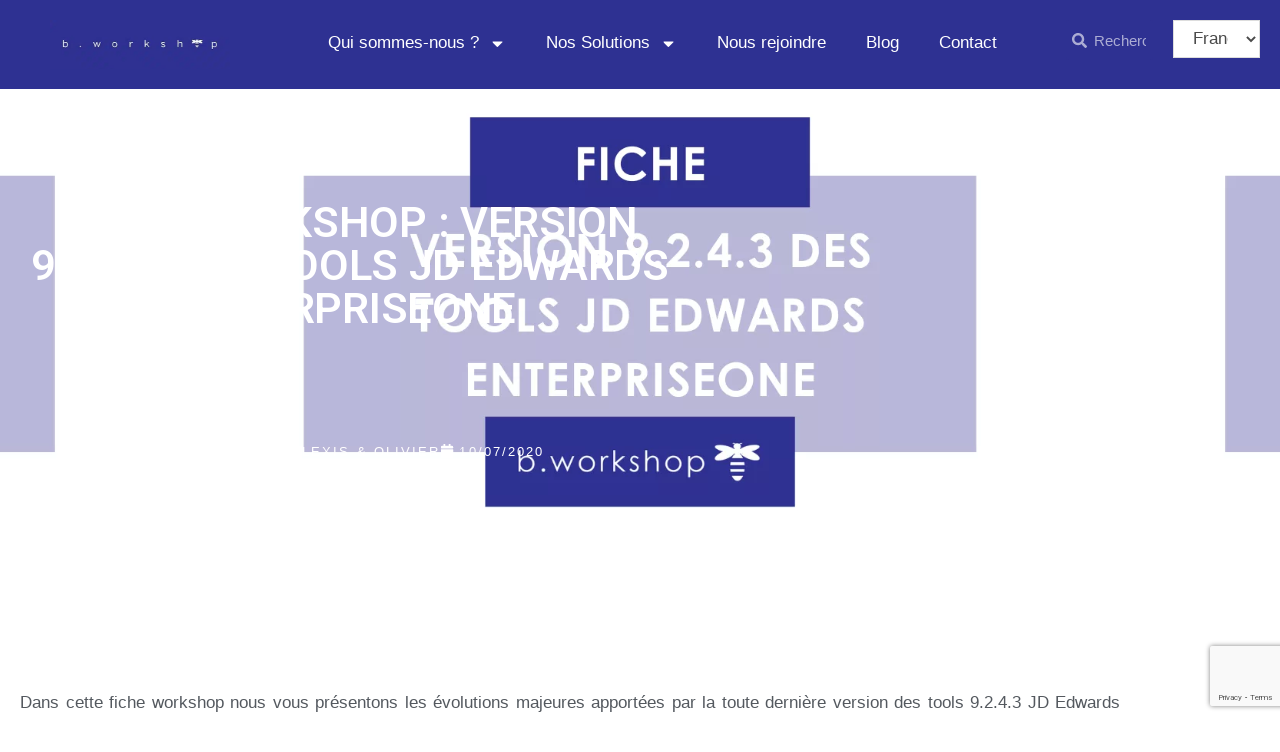

--- FILE ---
content_type: text/html; charset=UTF-8
request_url: https://bworkshop.fr/fiche-workshop-version-9-2-4-3-des-tools-jd-edwards-enterpriseone/
body_size: 44062
content:
<!DOCTYPE html>
<html class="html" lang="fr-FR">
<head>
<meta charset="UTF-8">
<link rel="profile" href="https://gmpg.org/xfn/11">
<meta name='robots' content='index, follow, max-image-preview:large, max-snippet:-1, max-video-preview:-1'/>
<link rel="alternate" href="https://bworkshop.fr/fiche-workshop-version-9-2-4-3-des-tools-jd-edwards-enterpriseone/" hreflang="fr"/>
<link rel="alternate" href="https://bworkshop.fr/en/workshop-sheet-jd-edwards-enterpriseone-tools-release-9-2-4-3/" hreflang="en"/>
<script data-cfasync="false" data-pagespeed-no-defer>var gtm4wp_datalayer_name="dataLayer";
var dataLayer=dataLayer||[];</script>
<link rel="pingback" href="https://bworkshop.fr/xmlrpc.php">
<meta name="viewport" content="width=device-width, initial-scale=1">
<title>VERSION 9.2.4.3 DES TOOLS JD EDWARDS - b.workshop</title>
<meta name="description" content="Découvrez les évolutions majeures apportées par la toute dernière version 9.2.4.3 des tools JD Edwards EnterpriseOne dans cette fiche workshop."/>
<link rel="canonical" href="https://bworkshop.fr/fiche-workshop-version-9-2-4-3-des-tools-jd-edwards-enterpriseone/"/>
<meta property="og:locale" content="fr_FR"/>
<meta property="og:locale:alternate" content="en_GB"/>
<meta property="og:type" content="article"/>
<meta property="og:title" content="VERSION 9.2.4.3 DES TOOLS JD EDWARDS - b.workshop"/>
<meta property="og:description" content="Découvrez les évolutions majeures apportées par la toute dernière version 9.2.4.3 des tools JD Edwards EnterpriseOne dans cette fiche workshop."/>
<meta property="og:url" content="https://bworkshop.fr/fiche-workshop-version-9-2-4-3-des-tools-jd-edwards-enterpriseone/"/>
<meta property="og:site_name" content="b.workshop"/>
<meta property="article:published_time" content="2020-07-10T10:06:51+00:00"/>
<meta property="article:modified_time" content="2026-01-02T13:23:30+00:00"/>
<meta property="og:image" content="https://bworkshop.fr/wp-content/uploads/2020/07/VERSION-9.2.4.3-DES-TOOLS-JD-EDWARDS-ENTERPRISEONE.webp"/>
<meta property="og:image:width" content="1200"/>
<meta property="og:image:height" content="675"/>
<meta property="og:image:type" content="image/png"/>
<meta name="author" content="marine"/>
<meta name="twitter:card" content="summary_large_image"/>
<meta name="twitter:label1" content="Écrit par"/>
<meta name="twitter:data1" content="marine"/>
<meta name="twitter:label2" content="Durée de lecture estimée"/>
<meta name="twitter:data2" content="8 minutes"/>
<script type="application/ld+json" class="yoast-schema-graph">{"@context":"https://schema.org","@graph":[{"@type":"Article","@id":"https://bworkshop.fr/fiche-workshop-version-9-2-4-3-des-tools-jd-edwards-enterpriseone/#article","isPartOf":{"@id":"https://bworkshop.fr/fiche-workshop-version-9-2-4-3-des-tools-jd-edwards-enterpriseone/"},"author":{"name":"marine","@id":"https://bworkshop.fr/#/schema/person/09996cf789f7c6645397ca139995da6e"},"headline":"FICHE WORKSHOP:VERSION 9.2.4.3 DES TOOLS JD EDWARDS ENTERPRISEONE","datePublished":"2020-07-10T10:06:51+00:00","dateModified":"2026-01-02T13:23:30+00:00","mainEntityOfPage":{"@id":"https://bworkshop.fr/fiche-workshop-version-9-2-4-3-des-tools-jd-edwards-enterpriseone/"},"wordCount":1152,"publisher":{"@id":"https://bworkshop.fr/#organization"},"image":{"@id":"https://bworkshop.fr/fiche-workshop-version-9-2-4-3-des-tools-jd-edwards-enterpriseone/#primaryimage"},"thumbnailUrl":"https://bworkshop.fr/wp-content/uploads/2020/07/VERSION-9.2.4.3-DES-TOOLS-JD-EDWARDS-ENTERPRISEONE.webp","articleSection":["JD Edwards"],"inLanguage":"fr-FR"},{"@type":"WebPage","@id":"https://bworkshop.fr/fiche-workshop-version-9-2-4-3-des-tools-jd-edwards-enterpriseone/","url":"https://bworkshop.fr/fiche-workshop-version-9-2-4-3-des-tools-jd-edwards-enterpriseone/","name":"VERSION 9.2.4.3 DES TOOLS JD EDWARDS - b.workshop","isPartOf":{"@id":"https://bworkshop.fr/#website"},"primaryImageOfPage":{"@id":"https://bworkshop.fr/fiche-workshop-version-9-2-4-3-des-tools-jd-edwards-enterpriseone/#primaryimage"},"image":{"@id":"https://bworkshop.fr/fiche-workshop-version-9-2-4-3-des-tools-jd-edwards-enterpriseone/#primaryimage"},"thumbnailUrl":"https://bworkshop.fr/wp-content/uploads/2020/07/VERSION-9.2.4.3-DES-TOOLS-JD-EDWARDS-ENTERPRISEONE.webp","datePublished":"2020-07-10T10:06:51+00:00","dateModified":"2026-01-02T13:23:30+00:00","description":"Découvrez les évolutions majeures apportées par la toute dernière version 9.2.4.3 des tools JD Edwards EnterpriseOne dans cette fiche workshop.","breadcrumb":{"@id":"https://bworkshop.fr/fiche-workshop-version-9-2-4-3-des-tools-jd-edwards-enterpriseone/#breadcrumb"},"inLanguage":"fr-FR","potentialAction":[{"@type":"ReadAction","target":["https://bworkshop.fr/fiche-workshop-version-9-2-4-3-des-tools-jd-edwards-enterpriseone/"]}]},{"@type":"ImageObject","inLanguage":"fr-FR","@id":"https://bworkshop.fr/fiche-workshop-version-9-2-4-3-des-tools-jd-edwards-enterpriseone/#primaryimage","url":"https://bworkshop.fr/wp-content/uploads/2020/07/VERSION-9.2.4.3-DES-TOOLS-JD-EDWARDS-ENTERPRISEONE.webp","contentUrl":"https://bworkshop.fr/wp-content/uploads/2020/07/VERSION-9.2.4.3-DES-TOOLS-JD-EDWARDS-ENTERPRISEONE.webp","width":1200,"height":675,"caption":"VERSION 9.2.4.3 DES TOOLS JD EDWARDS ENTERPRISEONE"},{"@type":"BreadcrumbList","@id":"https://bworkshop.fr/fiche-workshop-version-9-2-4-3-des-tools-jd-edwards-enterpriseone/#breadcrumb","itemListElement":[{"@type":"ListItem","position":1,"name":"Accueil","item":"https://bworkshop.fr/"},{"@type":"ListItem","position":2,"name":"FICHE WORKSHOP:VERSION 9.2.4.3 DES TOOLS JD EDWARDS ENTERPRISEONE"}]},{"@type":"WebSite","@id":"https://bworkshop.fr/#website","url":"https://bworkshop.fr/","name":"b.workshop","description":"Intégrateur de solutions métiers","publisher":{"@id":"https://bworkshop.fr/#organization"},"potentialAction":[{"@type":"SearchAction","target":{"@type":"EntryPoint","urlTemplate":"https://bworkshop.fr/?s={search_term_string}"},"query-input":{"@type":"PropertyValueSpecification","valueRequired":true,"valueName":"search_term_string"}}],"inLanguage":"fr-FR"},{"@type":"Organization","@id":"https://bworkshop.fr/#organization","name":"b.workshop","url":"https://bworkshop.fr/","logo":{"@type":"ImageObject","inLanguage":"fr-FR","@id":"https://bworkshop.fr/#/schema/logo/image/","url":"https://bworkshop.fr/wp-content/uploads/2020/03/cropped-Logo-bwp.jpg","contentUrl":"https://bworkshop.fr/wp-content/uploads/2020/03/cropped-Logo-bwp.jpg","width":500,"height":137,"caption":"b.workshop"},"image":{"@id":"https://bworkshop.fr/#/schema/logo/image/"},"sameAs":["https://www.linkedin.com/company/b.workshop/"]},{"@type":"Person","@id":"https://bworkshop.fr/#/schema/person/09996cf789f7c6645397ca139995da6e","name":"marine","image":{"@type":"ImageObject","inLanguage":"fr-FR","@id":"https://bworkshop.fr/#/schema/person/image/","url":"https://secure.gravatar.com/avatar/d2a0cf6a4bf49a6d3ec0b7ec8abb515be4a47307f91dc166832497ea5f216147?s=96&d=mm&r=g","contentUrl":"https://secure.gravatar.com/avatar/d2a0cf6a4bf49a6d3ec0b7ec8abb515be4a47307f91dc166832497ea5f216147?s=96&d=mm&r=g","caption":"marine"}}]}</script>
<link rel='dns-prefetch' href='//www.googletagmanager.com'/>
<link rel='dns-prefetch' href='//fonts.googleapis.com'/>
<style id='wp-img-auto-sizes-contain-inline-css'>img:is([sizes=auto i],[sizes^="auto," i]){contain-intrinsic-size:3000px 1500px}</style>
<link rel="stylesheet" type="text/css" href="//bworkshop.fr/wp-content/cache/wpfc-minified/1pdep93s/h6c6q.css" media="all"/>
<style id='wp-block-library-theme-inline-css'>.wp-block-audio :where(figcaption){color:#555;font-size:13px;text-align:center}.is-dark-theme .wp-block-audio :where(figcaption){color:#ffffffa6}.wp-block-audio{margin:0 0 1em}.wp-block-code{border:1px solid #ccc;border-radius:4px;font-family:Menlo,Consolas,monaco,monospace;padding:.8em 1em}.wp-block-embed :where(figcaption){color:#555;font-size:13px;text-align:center}.is-dark-theme .wp-block-embed :where(figcaption){color:#ffffffa6}.wp-block-embed{margin:0 0 1em}.blocks-gallery-caption{color:#555;font-size:13px;text-align:center}.is-dark-theme .blocks-gallery-caption{color:#ffffffa6}:root :where(.wp-block-image figcaption){color:#555;font-size:13px;text-align:center}.is-dark-theme :root :where(.wp-block-image figcaption){color:#ffffffa6}.wp-block-image{margin:0 0 1em}.wp-block-pullquote{border-bottom:4px solid;border-top:4px solid;color:currentColor;margin-bottom:1.75em}.wp-block-pullquote :where(cite),.wp-block-pullquote :where(footer),.wp-block-pullquote__citation{color:currentColor;font-size:.8125em;font-style:normal;text-transform:uppercase}.wp-block-quote{border-left:.25em solid;margin:0 0 1.75em;padding-left:1em}.wp-block-quote cite,.wp-block-quote footer{color:currentColor;font-size:.8125em;font-style:normal;position:relative}.wp-block-quote:where(.has-text-align-right){border-left:none;border-right:.25em solid;padding-left:0;padding-right:1em}.wp-block-quote:where(.has-text-align-center){border:none;padding-left:0}.wp-block-quote.is-large,.wp-block-quote.is-style-large,.wp-block-quote:where(.is-style-plain){border:none}.wp-block-search .wp-block-search__label{font-weight:700}.wp-block-search__button{border:1px solid #ccc;padding:.375em .625em}:where(.wp-block-group.has-background){padding:1.25em 2.375em}.wp-block-separator.has-css-opacity{opacity:.4}.wp-block-separator{border:none;border-bottom:2px solid;margin-left:auto;margin-right:auto}.wp-block-separator.has-alpha-channel-opacity{opacity:1}.wp-block-separator:not(.is-style-wide):not(.is-style-dots){width:100px}.wp-block-separator.has-background:not(.is-style-dots){border-bottom:none;height:1px}.wp-block-separator.has-background:not(.is-style-wide):not(.is-style-dots){height:2px}.wp-block-table{margin:0 0 1em}.wp-block-table td,.wp-block-table th{word-break:normal}.wp-block-table :where(figcaption){color:#555;font-size:13px;text-align:center}.is-dark-theme .wp-block-table :where(figcaption){color:#ffffffa6}.wp-block-video :where(figcaption){color:#555;font-size:13px;text-align:center}.is-dark-theme .wp-block-video :where(figcaption){color:#ffffffa6}.wp-block-video{margin:0 0 1em}:root :where(.wp-block-template-part.has-background){margin-bottom:0;margin-top:0;padding:1.25em 2.375em}</style>
<style id='classic-theme-styles-inline-css'>.wp-block-button__link{color:#fff;background-color:#32373c;border-radius:9999px;box-shadow:none;text-decoration:none;padding:calc(.667em + 2px) calc(1.333em + 2px);font-size:1.125em}.wp-block-file__button{background:#32373c;color:#fff;text-decoration:none}</style>
<style id='global-styles-inline-css'>:root{--wp--preset--aspect-ratio--square:1;--wp--preset--aspect-ratio--4-3:4/3;--wp--preset--aspect-ratio--3-4:3/4;--wp--preset--aspect-ratio--3-2:3/2;--wp--preset--aspect-ratio--2-3:2/3;--wp--preset--aspect-ratio--16-9:16/9;--wp--preset--aspect-ratio--9-16:9/16;--wp--preset--color--black:#000000;--wp--preset--color--cyan-bluish-gray:#abb8c3;--wp--preset--color--white:#ffffff;--wp--preset--color--pale-pink:#f78da7;--wp--preset--color--vivid-red:#cf2e2e;--wp--preset--color--luminous-vivid-orange:#ff6900;--wp--preset--color--luminous-vivid-amber:#fcb900;--wp--preset--color--light-green-cyan:#7bdcb5;--wp--preset--color--vivid-green-cyan:#00d084;--wp--preset--color--pale-cyan-blue:#8ed1fc;--wp--preset--color--vivid-cyan-blue:#0693e3;--wp--preset--color--vivid-purple:#9b51e0;--wp--preset--gradient--vivid-cyan-blue-to-vivid-purple:linear-gradient(135deg,rgb(6,147,227) 0%,rgb(155,81,224) 100%);--wp--preset--gradient--light-green-cyan-to-vivid-green-cyan:linear-gradient(135deg,rgb(122,220,180) 0%,rgb(0,208,130) 100%);--wp--preset--gradient--luminous-vivid-amber-to-luminous-vivid-orange:linear-gradient(135deg,rgb(252,185,0) 0%,rgb(255,105,0) 100%);--wp--preset--gradient--luminous-vivid-orange-to-vivid-red:linear-gradient(135deg,rgb(255,105,0) 0%,rgb(207,46,46) 100%);--wp--preset--gradient--very-light-gray-to-cyan-bluish-gray:linear-gradient(135deg,rgb(238,238,238) 0%,rgb(169,184,195) 100%);--wp--preset--gradient--cool-to-warm-spectrum:linear-gradient(135deg,rgb(74,234,220) 0%,rgb(151,120,209) 20%,rgb(207,42,186) 40%,rgb(238,44,130) 60%,rgb(251,105,98) 80%,rgb(254,248,76) 100%);--wp--preset--gradient--blush-light-purple:linear-gradient(135deg,rgb(255,206,236) 0%,rgb(152,150,240) 100%);--wp--preset--gradient--blush-bordeaux:linear-gradient(135deg,rgb(254,205,165) 0%,rgb(254,45,45) 50%,rgb(107,0,62) 100%);--wp--preset--gradient--luminous-dusk:linear-gradient(135deg,rgb(255,203,112) 0%,rgb(199,81,192) 50%,rgb(65,88,208) 100%);--wp--preset--gradient--pale-ocean:linear-gradient(135deg,rgb(255,245,203) 0%,rgb(182,227,212) 50%,rgb(51,167,181) 100%);--wp--preset--gradient--electric-grass:linear-gradient(135deg,rgb(202,248,128) 0%,rgb(113,206,126) 100%);--wp--preset--gradient--midnight:linear-gradient(135deg,rgb(2,3,129) 0%,rgb(40,116,252) 100%);--wp--preset--font-size--small:13px;--wp--preset--font-size--medium:20px;--wp--preset--font-size--large:36px;--wp--preset--font-size--x-large:42px;--wp--preset--spacing--20:0.44rem;--wp--preset--spacing--30:0.67rem;--wp--preset--spacing--40:1rem;--wp--preset--spacing--50:1.5rem;--wp--preset--spacing--60:2.25rem;--wp--preset--spacing--70:3.38rem;--wp--preset--spacing--80:5.06rem;--wp--preset--shadow--natural:6px 6px 9px rgba(0, 0, 0, 0.2);--wp--preset--shadow--deep:12px 12px 50px rgba(0, 0, 0, 0.4);--wp--preset--shadow--sharp:6px 6px 0px rgba(0, 0, 0, 0.2);--wp--preset--shadow--outlined:6px 6px 0px -3px rgb(255, 255, 255), 6px 6px rgb(0, 0, 0);--wp--preset--shadow--crisp:6px 6px 0px rgb(0, 0, 0);}:where(.is-layout-flex){gap:0.5em;}:where(.is-layout-grid){gap:0.5em;}body .is-layout-flex{display:flex;}.is-layout-flex{flex-wrap:wrap;align-items:center;}.is-layout-flex > :is(*, div){margin:0;}body .is-layout-grid{display:grid;}.is-layout-grid > :is(*, div){margin:0;}:where(.wp-block-columns.is-layout-flex){gap:2em;}:where(.wp-block-columns.is-layout-grid){gap:2em;}:where(.wp-block-post-template.is-layout-flex){gap:1.25em;}:where(.wp-block-post-template.is-layout-grid){gap:1.25em;}.has-black-color{color:var(--wp--preset--color--black) !important;}.has-cyan-bluish-gray-color{color:var(--wp--preset--color--cyan-bluish-gray) !important;}.has-white-color{color:var(--wp--preset--color--white) !important;}.has-pale-pink-color{color:var(--wp--preset--color--pale-pink) !important;}.has-vivid-red-color{color:var(--wp--preset--color--vivid-red) !important;}.has-luminous-vivid-orange-color{color:var(--wp--preset--color--luminous-vivid-orange) !important;}.has-luminous-vivid-amber-color{color:var(--wp--preset--color--luminous-vivid-amber) !important;}.has-light-green-cyan-color{color:var(--wp--preset--color--light-green-cyan) !important;}.has-vivid-green-cyan-color{color:var(--wp--preset--color--vivid-green-cyan) !important;}.has-pale-cyan-blue-color{color:var(--wp--preset--color--pale-cyan-blue) !important;}.has-vivid-cyan-blue-color{color:var(--wp--preset--color--vivid-cyan-blue) !important;}.has-vivid-purple-color{color:var(--wp--preset--color--vivid-purple) !important;}.has-black-background-color{background-color:var(--wp--preset--color--black) !important;}.has-cyan-bluish-gray-background-color{background-color:var(--wp--preset--color--cyan-bluish-gray) !important;}.has-white-background-color{background-color:var(--wp--preset--color--white) !important;}.has-pale-pink-background-color{background-color:var(--wp--preset--color--pale-pink) !important;}.has-vivid-red-background-color{background-color:var(--wp--preset--color--vivid-red) !important;}.has-luminous-vivid-orange-background-color{background-color:var(--wp--preset--color--luminous-vivid-orange) !important;}.has-luminous-vivid-amber-background-color{background-color:var(--wp--preset--color--luminous-vivid-amber) !important;}.has-light-green-cyan-background-color{background-color:var(--wp--preset--color--light-green-cyan) !important;}.has-vivid-green-cyan-background-color{background-color:var(--wp--preset--color--vivid-green-cyan) !important;}.has-pale-cyan-blue-background-color{background-color:var(--wp--preset--color--pale-cyan-blue) !important;}.has-vivid-cyan-blue-background-color{background-color:var(--wp--preset--color--vivid-cyan-blue) !important;}.has-vivid-purple-background-color{background-color:var(--wp--preset--color--vivid-purple) !important;}.has-black-border-color{border-color:var(--wp--preset--color--black) !important;}.has-cyan-bluish-gray-border-color{border-color:var(--wp--preset--color--cyan-bluish-gray) !important;}.has-white-border-color{border-color:var(--wp--preset--color--white) !important;}.has-pale-pink-border-color{border-color:var(--wp--preset--color--pale-pink) !important;}.has-vivid-red-border-color{border-color:var(--wp--preset--color--vivid-red) !important;}.has-luminous-vivid-orange-border-color{border-color:var(--wp--preset--color--luminous-vivid-orange) !important;}.has-luminous-vivid-amber-border-color{border-color:var(--wp--preset--color--luminous-vivid-amber) !important;}.has-light-green-cyan-border-color{border-color:var(--wp--preset--color--light-green-cyan) !important;}.has-vivid-green-cyan-border-color{border-color:var(--wp--preset--color--vivid-green-cyan) !important;}.has-pale-cyan-blue-border-color{border-color:var(--wp--preset--color--pale-cyan-blue) !important;}.has-vivid-cyan-blue-border-color{border-color:var(--wp--preset--color--vivid-cyan-blue) !important;}.has-vivid-purple-border-color{border-color:var(--wp--preset--color--vivid-purple) !important;}.has-vivid-cyan-blue-to-vivid-purple-gradient-background{background:var(--wp--preset--gradient--vivid-cyan-blue-to-vivid-purple) !important;}.has-light-green-cyan-to-vivid-green-cyan-gradient-background{background:var(--wp--preset--gradient--light-green-cyan-to-vivid-green-cyan) !important;}.has-luminous-vivid-amber-to-luminous-vivid-orange-gradient-background{background:var(--wp--preset--gradient--luminous-vivid-amber-to-luminous-vivid-orange) !important;}.has-luminous-vivid-orange-to-vivid-red-gradient-background{background:var(--wp--preset--gradient--luminous-vivid-orange-to-vivid-red) !important;}.has-very-light-gray-to-cyan-bluish-gray-gradient-background{background:var(--wp--preset--gradient--very-light-gray-to-cyan-bluish-gray) !important;}.has-cool-to-warm-spectrum-gradient-background{background:var(--wp--preset--gradient--cool-to-warm-spectrum) !important;}.has-blush-light-purple-gradient-background{background:var(--wp--preset--gradient--blush-light-purple) !important;}.has-blush-bordeaux-gradient-background{background:var(--wp--preset--gradient--blush-bordeaux) !important;}.has-luminous-dusk-gradient-background{background:var(--wp--preset--gradient--luminous-dusk) !important;}.has-pale-ocean-gradient-background{background:var(--wp--preset--gradient--pale-ocean) !important;}.has-electric-grass-gradient-background{background:var(--wp--preset--gradient--electric-grass) !important;}.has-midnight-gradient-background{background:var(--wp--preset--gradient--midnight) !important;}.has-small-font-size{font-size:var(--wp--preset--font-size--small) !important;}.has-medium-font-size{font-size:var(--wp--preset--font-size--medium) !important;}.has-large-font-size{font-size:var(--wp--preset--font-size--large) !important;}.has-x-large-font-size{font-size:var(--wp--preset--font-size--x-large) !important;}:where(.wp-block-post-template.is-layout-flex){gap:1.25em;}:where(.wp-block-post-template.is-layout-grid){gap:1.25em;}:where(.wp-block-term-template.is-layout-flex){gap:1.25em;}:where(.wp-block-term-template.is-layout-grid){gap:1.25em;}:where(.wp-block-columns.is-layout-flex){gap:2em;}:where(.wp-block-columns.is-layout-grid){gap:2em;}:root :where(.wp-block-pullquote){font-size:1.5em;line-height:1.6;}</style>
<link rel="stylesheet" type="text/css" href="//bworkshop.fr/wp-content/cache/wpfc-minified/m19486pr/h61s8.css" media="all"/>
<style id='elementor-frontend-inline-css'>.elementor-kit-24{--e-global-color-primary:#2E3192;--e-global-color-secondary:#B8B8D8;--e-global-color-text:#7A7A7A;--e-global-color-accent:#0C2060;--e-global-color-6923242c:#4054B2;--e-global-color-e023e87:#000;--e-global-color-52f5d03e:#FFF;--e-global-color-7159b60a:#0090B1;--e-global-color-637fa2fe:#2E3192;--e-global-color-4c4e0951:#BFBFBF;--e-global-color-30fe4ab9:#000000;--e-global-color-f168f74:#000000;--e-global-color-bdda2b8:#00568B;--e-global-color-75332d0f:#000000;--e-global-color-1f48c032:RGBA(244, 244, 244, 0.44);--e-global-color-4224fc04:#B3D0FF;--e-global-color-1613e211:RGBA(221, 255, 255, 0.13333333333333333);--e-global-color-635fb51b:#DFF2F3;--e-global-color-47f196ab:#000000;--e-global-color-6b4a37bd:#2975B8;--e-global-color-77bc14d0:RGBA(200, 210, 216, 0.49019607843137253);--e-global-color-2d3bbd4c:RGBA(0, 0, 0, 0.05);--e-global-color-5769764e:#020101;--e-global-color-54c702ff:#000000;--e-global-color-c99ff81:#54595F;--e-global-typography-primary-font-family:"Roboto";--e-global-typography-primary-font-size:1em;--e-global-typography-primary-font-weight:600;--e-global-typography-secondary-font-family:"Roboto Slab";--e-global-typography-secondary-font-size:1em;--e-global-typography-secondary-font-weight:400;--e-global-typography-text-font-family:"Roboto";--e-global-typography-text-font-size:1em;--e-global-typography-text-font-weight:400;--e-global-typography-accent-font-family:"Roboto";--e-global-typography-accent-font-weight:500;font-size:1.7em;letter-spacing:0px;}.elementor-kit-24 e-page-transition{background-color:#FFBC7D;}.elementor-kit-24 h1{color:#FFFFFF;font-size:1.7em;font-weight:300;}.elementor-kit-24 h2{color:#2E3192;font-size:2em;}.elementor-kit-24 h3{color:#2E3192;font-size:1.7em;}.elementor-section.elementor-section-boxed > .elementor-container{max-width:1140px;}.e-con{--container-max-width:1140px;}.elementor-widget:not(:last-child){margin-block-end:20px;}.elementor-element{--widgets-spacing:20px 20px;--widgets-spacing-row:20px;--widgets-spacing-column:20px;}{}h1.entry-title{display:var(--page-title-display);}@media(max-width:1024px){.elementor-section.elementor-section-boxed > .elementor-container{max-width:1024px;}.e-con{--container-max-width:1024px;}}@media(max-width:767px){.elementor-section.elementor-section-boxed > .elementor-container{max-width:767px;}.e-con{--container-max-width:767px;}}
.elementor-26109 .elementor-element.elementor-element-eab9ed9 > .elementor-background-overlay{background-color:transparent;background-image:linear-gradient(180deg, #000000 0%, rgba(0,0,0,0.5) 100%);opacity:0.5;transition:background 0.3s, border-radius 0.3s, opacity 0.3s;}.elementor-26109 .elementor-element.elementor-element-eab9ed9 > .elementor-container{max-width:700px;min-height:500px;}.elementor-26109 .elementor-element.elementor-element-eab9ed9:not(.elementor-motion-effects-element-type-background), .elementor-26109 .elementor-element.elementor-element-eab9ed9 > .elementor-motion-effects-container > .elementor-motion-effects-layer{background-position:center center;background-size:72% auto;}.elementor-26109 .elementor-element.elementor-element-eab9ed9{transition:background 0.3s, border 0.3s, border-radius 0.3s, box-shadow 0.3s;margin-top:-27px;margin-bottom:0px;}.elementor-bc-flex-widget .elementor-26109 .elementor-element.elementor-element-2a429a6c.elementor-column .elementor-widget-wrap{align-items:flex-start;}.elementor-26109 .elementor-element.elementor-element-2a429a6c.elementor-column.elementor-element[data-element_type="column"] > .elementor-widget-wrap.elementor-element-populated{align-content:flex-start;align-items:flex-start;}.elementor-26109 .elementor-element.elementor-element-2a429a6c.elementor-column > .elementor-widget-wrap{justify-content:flex-end;}.elementor-26109 .elementor-element.elementor-element-657d7db5{text-align:center;}.elementor-26109 .elementor-element.elementor-element-657d7db5 .elementor-heading-title{font-size:43px;font-weight:600;letter-spacing:-0.3px;color:#FFFFFF;}.elementor-26109 .elementor-element.elementor-element-7a7fb0e0 .elementor-icon-list-icon i{color:#ffffff;font-size:14px;}.elementor-26109 .elementor-element.elementor-element-7a7fb0e0 .elementor-icon-list-icon svg{fill:#ffffff;--e-icon-list-icon-size:14px;}.elementor-26109 .elementor-element.elementor-element-7a7fb0e0 .elementor-icon-list-icon{width:14px;}.elementor-26109 .elementor-element.elementor-element-7a7fb0e0 .elementor-icon-list-text, .elementor-26109 .elementor-element.elementor-element-7a7fb0e0 .elementor-icon-list-text a{color:#ffffff;}.elementor-26109 .elementor-element.elementor-element-7a7fb0e0 .elementor-icon-list-item{font-size:13px;font-weight:normal;text-transform:uppercase;letter-spacing:2.1px;}.elementor-26109 .elementor-element.elementor-element-4b06eb09 > .elementor-container > .elementor-column > .elementor-widget-wrap{align-content:center;align-items:center;}.elementor-26109 .elementor-element.elementor-element-4b06eb09{padding:100px 0px 100px 0px;}.elementor-26109 .elementor-element.elementor-element-04288d2{text-align:justify;color:#54595F;}.elementor-26109 .elementor-element.elementor-element-75fbfab8{padding:20px 0px 0px 0px;}.elementor-26109 .elementor-element.elementor-element-5dea50cb > .elementor-element-populated{border-style:solid;border-width:1px 1px 1px 1px;border-color:#FFFFFF;box-shadow:0px 0px 8px 0px rgba(0,0,0,0.5);margin:10px 10px 10px 10px;--e-column-margin-right:10px;--e-column-margin-left:10px;padding:0px 0px 0px 0px;}.elementor-26109 .elementor-element.elementor-element-5dea50cb > .elementor-element-populated, .elementor-26109 .elementor-element.elementor-element-5dea50cb > .elementor-element-populated > .elementor-background-overlay, .elementor-26109 .elementor-element.elementor-element-5dea50cb > .elementor-background-slideshow{border-radius:15px 15px 15px 15px;}.elementor-26109 .elementor-element.elementor-element-47c5b541{text-align:center;}.elementor-26109 .elementor-element.elementor-element-47c5b541 .elementor-heading-title{font-size:18px;color:#2E3192;}.elementor-26109 .elementor-element.elementor-element-3488164b > .elementor-element-populated{border-style:solid;border-width:1px 1px 1px 1px;border-color:#FFFFFF;box-shadow:0px 0px 8px 0px rgba(0,0,0,0.5);margin:10px 10px 10px 10px;--e-column-margin-right:10px;--e-column-margin-left:10px;padding:0px 0px 0px 0px;}.elementor-26109 .elementor-element.elementor-element-3488164b > .elementor-element-populated, .elementor-26109 .elementor-element.elementor-element-3488164b > .elementor-element-populated > .elementor-background-overlay, .elementor-26109 .elementor-element.elementor-element-3488164b > .elementor-background-slideshow{border-radius:15px 15px 15px 15px;}.elementor-26109 .elementor-element.elementor-element-294db1b6{text-align:center;}.elementor-26109 .elementor-element.elementor-element-294db1b6 .elementor-heading-title{font-size:18px;color:#2E3192;}.elementor-26109 .elementor-element.elementor-element-6dcf892a > .elementor-element-populated{border-style:solid;border-width:1px 1px 1px 1px;border-color:#FFFFFF;box-shadow:0px 0px 8px 0px rgba(0,0,0,0.5);margin:10px 10px 10px 10px;--e-column-margin-right:10px;--e-column-margin-left:10px;padding:0px 0px 0px 0px;}.elementor-26109 .elementor-element.elementor-element-6dcf892a > .elementor-element-populated, .elementor-26109 .elementor-element.elementor-element-6dcf892a > .elementor-element-populated > .elementor-background-overlay, .elementor-26109 .elementor-element.elementor-element-6dcf892a > .elementor-background-slideshow{border-radius:15px 15px 15px 15px;}.elementor-26109 .elementor-element.elementor-element-ece2eb9{text-align:center;}.elementor-26109 .elementor-element.elementor-element-ece2eb9 .elementor-heading-title{font-size:18px;color:#2E3192;}.elementor-26109 .elementor-element.elementor-element-afd6e00{text-align:center;}.elementor-26109 .elementor-element.elementor-element-af12ca5{text-align:start;color:#54595F;}.elementor-26109 .elementor-element.elementor-element-98554ef > .elementor-widget-container{margin:29px 29px 29px 29px;}.elementor-26109 .elementor-element.elementor-element-98554ef .elementor-wrapper{--video-aspect-ratio:1.77777;}.elementor-26109 .elementor-element.elementor-element-932f95e{color:#54595F;}.elementor-26109 .elementor-element.elementor-element-9537a3a > .elementor-widget-container{margin:79px 79px 79px 79px;}.elementor-26109 .elementor-element.elementor-element-9537a3a .elementor-wrapper{--video-aspect-ratio:1.77777;}.elementor-26109 .elementor-element.elementor-element-6c59ea5{color:#54595F;}.elementor-26109 .elementor-element.elementor-element-60c274e{text-align:center;}.elementor-26109 .elementor-element.elementor-element-c9a3d30{color:#54595F;}.elementor-26109 .elementor-element.elementor-element-b851947{color:#54595F;}.elementor-26109 .elementor-element.elementor-element-50ad3f1{color:#54595F;}.elementor-26109 .elementor-element.elementor-element-6fbc520{color:#54595F;}.elementor-26109 .elementor-element.elementor-element-00c57e6{text-align:center;}.elementor-26109 .elementor-element.elementor-element-f466559{color:#54595F;}.elementor-26109 .elementor-element.elementor-element-74a32df{color:#54595F;}.elementor-26109 .elementor-element.elementor-element-0d5956a{color:#54595F;}.elementor-26109 .elementor-element.elementor-element-710b69f{color:#54595F;}.elementor-26109 .elementor-element.elementor-element-e3eeaac{color:#54595F;}.elementor-26109 .elementor-element.elementor-element-400009c{color:#54595F;}.elementor-26109 .elementor-element.elementor-element-1c89950{color:#54595F;}.elementor-26109 .elementor-element.elementor-element-3d14c90 > .elementor-container > .elementor-column > .elementor-widget-wrap{align-content:center;align-items:center;}.elementor-26109 .elementor-element.elementor-element-3d14c90 > .elementor-container{max-width:800px;}.elementor-26109 .elementor-element.elementor-element-3d14c90{padding:48px 0px 76px 0px;}.elementor-26109 .elementor-element.elementor-element-130c69b4 .elementor-icon-wrapper{text-align:center;}.elementor-26109 .elementor-element.elementor-element-130c69b4.elementor-view-stacked .elementor-icon{background-color:#2E3192;}.elementor-26109 .elementor-element.elementor-element-130c69b4.elementor-view-framed .elementor-icon, .elementor-26109 .elementor-element.elementor-element-130c69b4.elementor-view-default .elementor-icon{color:#2E3192;border-color:#2E3192;}.elementor-26109 .elementor-element.elementor-element-130c69b4.elementor-view-framed .elementor-icon, .elementor-26109 .elementor-element.elementor-element-130c69b4.elementor-view-default .elementor-icon svg{fill:#2E3192;}.elementor-26109 .elementor-element.elementor-element-130c69b4 .elementor-icon{font-size:53px;}.elementor-26109 .elementor-element.elementor-element-130c69b4 .elementor-icon svg{height:53px;}.elementor-26109 .elementor-element.elementor-element-25d85476 > .elementor-widget-container{margin:-55px 0px -56px 0px;}.elementor-26109 .elementor-element.elementor-element-25d85476{text-align:center;}.elementor-26109 .elementor-element.elementor-element-25d85476 .elementor-heading-title{font-size:49px;font-weight:600;color:#2E3192;}.elementor-26109 .elementor-element.elementor-element-1032abfd > .elementor-widget-container{margin:-38px 0px 22px 0px;}.elementor-26109 .elementor-element.elementor-element-1032abfd{text-align:center;}.elementor-26109 .elementor-element.elementor-element-1032abfd .elementor-heading-title{font-size:16px;font-weight:300;color:#bfbfbf;}.elementor-26109 .elementor-element.elementor-element-71ccf589 .elementor-button-content-wrapper{flex-direction:row-reverse;}.elementor-26109 .elementor-element.elementor-element-71ccf589 .elementor-button span{gap:10px;}.elementor-26109 .elementor-element.elementor-element-71ccf589 .elementor-field-group{padding-right:calc( 20px/2 );padding-left:calc( 20px/2 );margin-bottom:10px;}.elementor-26109 .elementor-element.elementor-element-71ccf589 .elementor-form-fields-wrapper{margin-left:calc( -20px/2 );margin-right:calc( -20px/2 );margin-bottom:-10px;}.elementor-26109 .elementor-element.elementor-element-71ccf589 .elementor-field-group.recaptcha_v3-bottomleft, .elementor-26109 .elementor-element.elementor-element-71ccf589 .elementor-field-group.recaptcha_v3-bottomright{margin-bottom:0;}.elementor-26109 .elementor-element.elementor-element-71ccf589 .elementor-field-type-html{padding-bottom:0px;color:#54595F;}.elementor-26109 .elementor-element.elementor-element-71ccf589 .elementor-field-group .elementor-field{color:#353535;}.elementor-26109 .elementor-element.elementor-element-71ccf589 .elementor-field-group .elementor-field, .elementor-26109 .elementor-element.elementor-element-71ccf589 .elementor-field-subgroup label{font-family:"Montserrat", roboto;font-size:15px;font-weight:300;}.elementor-26109 .elementor-element.elementor-element-71ccf589 .elementor-field-group .elementor-field:not(.elementor-select-wrapper){background-color:#ffffff;border-color:#eaeaea;border-width:1px 1px 1px 1px;border-radius:30px 30px 30px 30px;}.elementor-26109 .elementor-element.elementor-element-71ccf589 .elementor-field-group .elementor-select-wrapper select{background-color:#ffffff;border-color:#eaeaea;border-width:1px 1px 1px 1px;border-radius:30px 30px 30px 30px;}.elementor-26109 .elementor-element.elementor-element-71ccf589 .elementor-field-group .elementor-select-wrapper::before{color:#eaeaea;}.elementor-26109 .elementor-element.elementor-element-71ccf589 .elementor-button{font-family:"Montserrat", roboto;font-size:15px;font-weight:500;text-transform:capitalize;border-radius:30px 30px 30px 30px;padding:0px 0px 0px 0px;}.elementor-26109 .elementor-element.elementor-element-71ccf589 .e-form__buttons__wrapper__button-next{background-color:#2E3192;color:#ffffff;}.elementor-26109 .elementor-element.elementor-element-71ccf589 .elementor-button[type="submit"]{background-color:#2E3192;color:#ffffff;}.elementor-26109 .elementor-element.elementor-element-71ccf589 .elementor-button[type="submit"] svg *{fill:#ffffff;}.elementor-26109 .elementor-element.elementor-element-71ccf589 .e-form__buttons__wrapper__button-previous{color:#ffffff;}.elementor-26109 .elementor-element.elementor-element-71ccf589 .e-form__buttons__wrapper__button-next:hover{background-color:#BFBFBF;color:#ffffff;}.elementor-26109 .elementor-element.elementor-element-71ccf589 .elementor-button[type="submit"]:hover{background-color:#BFBFBF;color:#ffffff;}.elementor-26109 .elementor-element.elementor-element-71ccf589 .elementor-button[type="submit"]:hover svg *{fill:#ffffff;}.elementor-26109 .elementor-element.elementor-element-71ccf589 .e-form__buttons__wrapper__button-previous:hover{color:#ffffff;}.elementor-26109 .elementor-element.elementor-element-71ccf589{--e-form-steps-indicators-spacing:20px;--e-form-steps-indicator-padding:30px;--e-form-steps-indicator-inactive-secondary-color:#ffffff;--e-form-steps-indicator-active-secondary-color:#ffffff;--e-form-steps-indicator-completed-secondary-color:#ffffff;--e-form-steps-divider-width:1px;--e-form-steps-divider-gap:10px;}.elementor-26109 .elementor-element.elementor-element-18d337d8 > .elementor-container > .elementor-column > .elementor-widget-wrap{align-content:center;align-items:center;}.elementor-26109 .elementor-element.elementor-element-18d337d8 > .elementor-container{max-width:900px;}.elementor-26109 .elementor-element.elementor-element-18d337d8{padding:25px 0px 25px 0px;}.elementor-26109 .elementor-element.elementor-element-3ac73595 > .elementor-widget-container{margin:-68px 0px -79px 0px;}.elementor-26109 .elementor-element.elementor-element-3ac73595{text-align:center;}.elementor-26109 .elementor-element.elementor-element-3ac73595 .elementor-heading-title{font-size:65px;font-weight:600;color:#2E3192;}.elementor-26109 .elementor-element.elementor-element-1cf79379 > .elementor-widget-container{margin:-10px 0px 0px 0px;}.elementor-26109 .elementor-element.elementor-element-1cf79379{text-align:center;}.elementor-26109 .elementor-element.elementor-element-1cf79379 .elementor-heading-title{font-size:15px;font-weight:300;color:#bfbfbf;}.elementor-26109 .elementor-element.elementor-element-56c98a50 > .elementor-widget-container{padding:15px 0px 0px 0px;}.elementor-26109 .elementor-element.elementor-element-56c98a50 .elementor-button-content-wrapper{flex-direction:row;}.elementor-26109 .elementor-element.elementor-element-56c98a50 .elementor-field-group{padding-right:calc( 18px/2 );padding-left:calc( 18px/2 );margin-bottom:10px;}.elementor-26109 .elementor-element.elementor-element-56c98a50 .elementor-form-fields-wrapper{margin-left:calc( -18px/2 );margin-right:calc( -18px/2 );margin-bottom:-10px;}.elementor-26109 .elementor-element.elementor-element-56c98a50 .elementor-field-group.recaptcha_v3-bottomleft, .elementor-26109 .elementor-element.elementor-element-56c98a50 .elementor-field-group.recaptcha_v3-bottomright{margin-bottom:0;}body.rtl .elementor-26109 .elementor-element.elementor-element-56c98a50 .elementor-labels-inline .elementor-field-group > label{padding-left:0px;}body:not(.rtl) .elementor-26109 .elementor-element.elementor-element-56c98a50 .elementor-labels-inline .elementor-field-group > label{padding-right:0px;}body .elementor-26109 .elementor-element.elementor-element-56c98a50 .elementor-labels-above .elementor-field-group > label{padding-bottom:0px;}.elementor-26109 .elementor-element.elementor-element-56c98a50 .elementor-field-type-html{padding-bottom:0px;}.elementor-26109 .elementor-element.elementor-element-56c98a50 .elementor-field-group .elementor-field{color:#000000;}.elementor-26109 .elementor-element.elementor-element-56c98a50 .elementor-field-group .elementor-field, .elementor-26109 .elementor-element.elementor-element-56c98a50 .elementor-field-subgroup label{font-size:16px;font-weight:300;letter-spacing:0px;}.elementor-26109 .elementor-element.elementor-element-56c98a50 .elementor-field-group .elementor-field:not(.elementor-select-wrapper){background-color:#ffffff;border-color:#e0e0e0;border-radius:0px 0px 0px 0px;}.elementor-26109 .elementor-element.elementor-element-56c98a50 .elementor-field-group .elementor-select-wrapper select{background-color:#ffffff;border-color:#e0e0e0;border-radius:0px 0px 0px 0px;}.elementor-26109 .elementor-element.elementor-element-56c98a50 .elementor-field-group .elementor-select-wrapper::before{color:#e0e0e0;}.elementor-26109 .elementor-element.elementor-element-56c98a50 .elementor-button{font-size:15px;font-weight:600;text-transform:uppercase;border-radius:0px 0px 0px 0px;}.elementor-26109 .elementor-element.elementor-element-56c98a50 .e-form__buttons__wrapper__button-next{background-color:#2E3192;color:#ffffff;}.elementor-26109 .elementor-element.elementor-element-56c98a50 .elementor-button[type="submit"]{background-color:#2E3192;color:#ffffff;}.elementor-26109 .elementor-element.elementor-element-56c98a50 .elementor-button[type="submit"] svg *{fill:#ffffff;}.elementor-26109 .elementor-element.elementor-element-56c98a50 .e-form__buttons__wrapper__button-previous{color:#ffffff;}.elementor-26109 .elementor-element.elementor-element-56c98a50 .e-form__buttons__wrapper__button-next:hover{background-color:#2E3192;color:#ffffff;}.elementor-26109 .elementor-element.elementor-element-56c98a50 .elementor-button[type="submit"]:hover{background-color:#2E3192;color:#ffffff;}.elementor-26109 .elementor-element.elementor-element-56c98a50 .elementor-button[type="submit"]:hover svg *{fill:#ffffff;}.elementor-26109 .elementor-element.elementor-element-56c98a50 .e-form__buttons__wrapper__button-previous:hover{color:#ffffff;}.elementor-26109 .elementor-element.elementor-element-56c98a50{--e-form-steps-indicators-spacing:20px;--e-form-steps-indicator-padding:30px;--e-form-steps-indicator-inactive-secondary-color:#ffffff;--e-form-steps-indicator-active-secondary-color:#ffffff;--e-form-steps-indicator-completed-secondary-color:#ffffff;--e-form-steps-divider-width:1px;--e-form-steps-divider-gap:10px;}.elementor-26109 .elementor-element.elementor-element-41a69688 > .elementor-container{max-width:1200px;}.elementor-26109 .elementor-element.elementor-element-41a69688{margin-top:29px;margin-bottom:29px;}.elementor-26109 .elementor-element.elementor-element-7c9bc4a8 > .elementor-element-populated{padding:0px 0px 0px 0px;}.elementor-26109 .elementor-element.elementor-element-7637d124 > .elementor-container{max-width:1200px;}.elementor-26109 .elementor-element.elementor-element-7637d124{margin-top:30px;margin-bottom:0px;}.elementor-bc-flex-widget .elementor-26109 .elementor-element.elementor-element-1b5f2c08.elementor-column .elementor-widget-wrap{align-items:center;}.elementor-26109 .elementor-element.elementor-element-1b5f2c08.elementor-column.elementor-element[data-element_type="column"] > .elementor-widget-wrap.elementor-element-populated{align-content:center;align-items:center;}.elementor-26109 .elementor-element.elementor-element-1b5f2c08.elementor-column > .elementor-widget-wrap{justify-content:center;}.elementor-26109 .elementor-element.elementor-element-4880cbbc{text-align:start;}.elementor-26109 .elementor-element.elementor-element-4880cbbc .elementor-heading-title{font-size:55px;font-weight:600;line-height:1.2em;color:#2E3192;}.elementor-26109 .elementor-element.elementor-element-6c536b71{--divider-border-style:solid;--divider-color:#2E3192;--divider-border-width:3px;}.elementor-26109 .elementor-element.elementor-element-6c536b71 > .elementor-widget-container{margin:-89px 0px 0px 19px;}.elementor-26109 .elementor-element.elementor-element-6c536b71 .elementor-divider-separator{width:15%;margin:0 auto;margin-left:0;}.elementor-26109 .elementor-element.elementor-element-6c536b71 .elementor-divider{text-align:left;padding-block-start:15px;padding-block-end:15px;}.elementor-26109 .elementor-element.elementor-element-6706d0c .elementor-flip-box__front{background-image:url("https://bworkshop.fr/wp-content/uploads/2020/07/Rachel-RRA.jpg");background-position:top center;background-repeat:no-repeat;background-size:cover;}.elementor-26109 .elementor-element.elementor-element-6706d0c .elementor-flip-box__back{background-image:url("https://bworkshop.fr/wp-content/uploads/2020/07/Rachel-RRA.jpg");background-position:top center;background-repeat:no-repeat;background-size:cover;}.elementor-26109 .elementor-element.elementor-element-6706d0c > .elementor-widget-container{border-style:solid;border-width:0px 0px 4px 0px;border-color:#2E3192;box-shadow:0px 0px 20px 0px rgba(0,0,0,0.2);}.elementor-26109 .elementor-element.elementor-element-6706d0c .elementor-flip-box{height:299px;}.elementor-26109 .elementor-element.elementor-element-6706d0c .elementor-flip-box__front .elementor-flip-box__layer__overlay{background-color:rgba(46, 49, 146, 0.52);text-align:center;justify-content:flex-end;}.elementor-26109 .elementor-element.elementor-element-6706d0c .elementor-flip-box__front .elementor-flip-box__layer__title{margin-bottom:15px;color:#ffffff;font-family:"Montserrat", roboto;font-size:24px;font-weight:300;text-transform:capitalize;}.elementor-26109 .elementor-element.elementor-element-6706d0c .elementor-flip-box__front .elementor-flip-box__layer__description{color:#ffffff;font-size:10px;font-weight:200;}.elementor-26109 .elementor-element.elementor-element-6706d0c .elementor-flip-box__back .elementor-flip-box__layer__overlay{background-color:rgba(33,31,64,0.3);text-align:center;}.elementor-26109 .elementor-element.elementor-element-6706d0c .elementor-flip-box__button{margin-inline-center:0;}.elementor-26109 .elementor-element.elementor-element-6706d0c .elementor-flip-box__back .elementor-flip-box__layer__description{color:#ffffff;font-family:"Montserrat", roboto;font-size:16px;font-weight:300;}.elementor-26109 .elementor-element.elementor-element-9469044 .elementor-flip-box__front{background-image:url("https://bworkshop.fr/wp-content/uploads/2020/07/Philippe-PNE.jpg");background-position:top center;background-repeat:no-repeat;background-size:cover;}.elementor-26109 .elementor-element.elementor-element-9469044 .elementor-flip-box__back{background-image:url("https://bworkshop.fr/wp-content/uploads/2020/07/Philippe-PNE.jpg");background-position:top center;background-repeat:no-repeat;background-size:cover;}.elementor-26109 .elementor-element.elementor-element-9469044 > .elementor-widget-container{border-style:solid;border-width:0px 0px 4px 0px;border-color:#2E3192;box-shadow:0px 0px 20px 0px rgba(0,0,0,0.2);}.elementor-26109 .elementor-element.elementor-element-9469044 .elementor-flip-box{height:299px;}.elementor-26109 .elementor-element.elementor-element-9469044 .elementor-flip-box__front .elementor-flip-box__layer__overlay{background-color:rgba(46, 49, 146, 0.52);text-align:center;justify-content:flex-end;}.elementor-26109 .elementor-element.elementor-element-9469044 .elementor-flip-box__front .elementor-flip-box__layer__title{margin-bottom:15px;color:#ffffff;font-family:"Montserrat", roboto;font-size:24px;font-weight:300;text-transform:capitalize;}.elementor-26109 .elementor-element.elementor-element-9469044 .elementor-flip-box__front .elementor-flip-box__layer__description{color:#ffffff;font-size:10px;font-weight:200;}.elementor-26109 .elementor-element.elementor-element-9469044 .elementor-flip-box__back .elementor-flip-box__layer__overlay{background-color:rgba(33,31,64,0.3);text-align:center;}.elementor-26109 .elementor-element.elementor-element-9469044 .elementor-flip-box__button{margin-inline-center:0;}.elementor-26109 .elementor-element.elementor-element-9469044 .elementor-flip-box__back .elementor-flip-box__layer__description{color:#ffffff;font-family:"Montserrat", roboto;font-size:16px;font-weight:300;}.elementor-26109 .elementor-element.elementor-element-e4fe290 > .elementor-container{max-width:1200px;}.elementor-26109 .elementor-element.elementor-element-e4fe290{margin-top:30px;margin-bottom:0px;}.elementor-bc-flex-widget .elementor-26109 .elementor-element.elementor-element-e2088e7.elementor-column .elementor-widget-wrap{align-items:center;}.elementor-26109 .elementor-element.elementor-element-e2088e7.elementor-column.elementor-element[data-element_type="column"] > .elementor-widget-wrap.elementor-element-populated{align-content:center;align-items:center;}.elementor-26109 .elementor-element.elementor-element-e2088e7.elementor-column > .elementor-widget-wrap{justify-content:center;}.elementor-26109 .elementor-element.elementor-element-3e63fa7 .elementor-flip-box__front{background-image:url("https://bworkshop.fr/wp-content/uploads/2020/07/Alexis-ALE.jpg");background-position:top center;background-repeat:no-repeat;background-size:cover;}.elementor-26109 .elementor-element.elementor-element-3e63fa7 .elementor-flip-box__back{background-image:url("https://bworkshop.fr/wp-content/uploads/2020/07/Alexis-ALE.jpg");background-position:top center;background-repeat:no-repeat;background-size:cover;}.elementor-26109 .elementor-element.elementor-element-3e63fa7 > .elementor-widget-container{border-style:solid;border-width:0px 0px 4px 0px;border-color:#2E3192;box-shadow:0px 0px 20px 0px rgba(0,0,0,0.2);}.elementor-26109 .elementor-element.elementor-element-3e63fa7 .elementor-flip-box{height:299px;}.elementor-26109 .elementor-element.elementor-element-3e63fa7 .elementor-flip-box__front .elementor-flip-box__layer__overlay{background-color:rgba(46, 49, 146, 0.52);text-align:center;justify-content:flex-end;}.elementor-26109 .elementor-element.elementor-element-3e63fa7 .elementor-flip-box__front .elementor-flip-box__layer__title{margin-bottom:15px;color:#ffffff;font-family:"Montserrat", roboto;font-size:24px;font-weight:300;text-transform:capitalize;}.elementor-26109 .elementor-element.elementor-element-3e63fa7 .elementor-flip-box__front .elementor-flip-box__layer__description{color:#ffffff;font-size:10px;font-weight:200;}.elementor-26109 .elementor-element.elementor-element-3e63fa7 .elementor-flip-box__back .elementor-flip-box__layer__overlay{background-color:rgba(33,31,64,0.3);text-align:center;}.elementor-26109 .elementor-element.elementor-element-3e63fa7 .elementor-flip-box__button{margin-inline-center:0;}.elementor-26109 .elementor-element.elementor-element-3e63fa7 .elementor-flip-box__back .elementor-flip-box__layer__description{color:#ffffff;font-family:"Montserrat", roboto;font-size:16px;font-weight:300;}.elementor-26109 .elementor-element.elementor-element-1d6afcc .elementor-flip-box__front{background-image:url("https://bworkshop.fr/wp-content/uploads/2020/07/Olivier-OCN.jpg");background-position:top center;background-repeat:no-repeat;background-size:cover;}.elementor-26109 .elementor-element.elementor-element-1d6afcc .elementor-flip-box__back{background-image:url("https://bworkshop.fr/wp-content/uploads/2020/07/Olivier-OCN.jpg");background-position:top center;background-repeat:no-repeat;background-size:cover;}.elementor-26109 .elementor-element.elementor-element-1d6afcc > .elementor-widget-container{border-style:solid;border-width:0px 0px 4px 0px;border-color:#2E3192;box-shadow:0px 0px 20px 0px rgba(0,0,0,0.2);}.elementor-26109 .elementor-element.elementor-element-1d6afcc .elementor-flip-box{height:299px;}.elementor-26109 .elementor-element.elementor-element-1d6afcc .elementor-flip-box__front .elementor-flip-box__layer__overlay{background-color:rgba(46, 49, 146, 0.52);text-align:center;justify-content:flex-end;}.elementor-26109 .elementor-element.elementor-element-1d6afcc .elementor-flip-box__front .elementor-flip-box__layer__title{margin-bottom:15px;color:#ffffff;font-family:"Montserrat", roboto;font-size:24px;font-weight:300;text-transform:capitalize;}.elementor-26109 .elementor-element.elementor-element-1d6afcc .elementor-flip-box__front .elementor-flip-box__layer__description{color:#ffffff;font-size:10px;font-weight:200;}.elementor-26109 .elementor-element.elementor-element-1d6afcc .elementor-flip-box__back .elementor-flip-box__layer__overlay{background-color:rgba(33,31,64,0.3);text-align:center;}.elementor-26109 .elementor-element.elementor-element-1d6afcc .elementor-flip-box__button{margin-inline-center:0;}.elementor-26109 .elementor-element.elementor-element-1d6afcc .elementor-flip-box__back .elementor-flip-box__layer__description{color:#ffffff;font-family:"Montserrat", roboto;font-size:16px;font-weight:300;}.elementor-26109 .elementor-element.elementor-element-fe35159{--display:flex;--flex-direction:row;--container-widget-width:calc( ( 1 - var( --container-widget-flex-grow ) ) * 100% );--container-widget-height:100%;--container-widget-flex-grow:1;--container-widget-align-self:stretch;--flex-wrap-mobile:wrap;--align-items:stretch;--gap:0px 0px;--row-gap:0px;--column-gap:0px;--padding-top:40px;--padding-bottom:40px;--padding-left:0px;--padding-right:0px;}.elementor-26109 .elementor-element.elementor-element-fe35159:not(.elementor-motion-effects-element-type-background), .elementor-26109 .elementor-element.elementor-element-fe35159 > .elementor-motion-effects-container > .elementor-motion-effects-layer{background-color:#C8D2D87D;}.elementor-26109 .elementor-element.elementor-element-5c99e00{--display:flex;--border-radius:0px 0px 0px 0px;}.elementor-26109 .elementor-element.elementor-element-e971029 .elementor-icon-wrapper{text-align:center;}.elementor-26109 .elementor-element.elementor-element-e971029.elementor-view-stacked .elementor-icon{background-color:#2E3192;}.elementor-26109 .elementor-element.elementor-element-e971029.elementor-view-framed .elementor-icon, .elementor-26109 .elementor-element.elementor-element-e971029.elementor-view-default .elementor-icon{color:#2E3192;border-color:#2E3192;}.elementor-26109 .elementor-element.elementor-element-e971029.elementor-view-framed .elementor-icon, .elementor-26109 .elementor-element.elementor-element-e971029.elementor-view-default .elementor-icon svg{fill:#2E3192;}.elementor-26109 .elementor-element.elementor-element-e971029 .elementor-icon{font-size:53px;}.elementor-26109 .elementor-element.elementor-element-e971029 .elementor-icon svg{height:53px;}.elementor-26109 .elementor-element.elementor-element-ef2bf0b{text-align:center;}.elementor-26109 .elementor-element.elementor-element-ef2bf0b .elementor-heading-title{font-size:1.4em;font-weight:600;color:#2E3192;}.elementor-26109 .elementor-element.elementor-element-5026aca > .elementor-widget-container{margin:0px 0px 0px 0px;}.elementor-26109 .elementor-element.elementor-element-5026aca{text-align:center;}.elementor-26109 .elementor-element.elementor-element-5026aca .elementor-heading-title{font-size:1em;font-weight:300;}.elementor-26109 .elementor-element.elementor-element-70b8a19{text-align:center;}.elementor-26109 .elementor-element.elementor-element-70b8a19 .elementor-heading-title{font-size:1em;font-weight:600;}.elementor-26109 .elementor-element.elementor-element-5928eef > .elementor-widget-container{margin:0px 0px 0px 0px;padding:0px 0px 0px 0px;}.elementor-26109 .elementor-element.elementor-element-5928eef .elementor-button-content-wrapper{flex-direction:row-reverse;}.elementor-26109 .elementor-element.elementor-element-5928eef .elementor-button span{gap:10px;justify-content:center;}.elementor-26109 .elementor-element.elementor-element-5928eef .elementor-field-group{padding-right:calc( 20px/2 );padding-left:calc( 20px/2 );margin-bottom:10px;}.elementor-26109 .elementor-element.elementor-element-5928eef .elementor-form-fields-wrapper{margin-left:calc( -20px/2 );margin-right:calc( -20px/2 );margin-bottom:-10px;}.elementor-26109 .elementor-element.elementor-element-5928eef .elementor-field-group.recaptcha_v3-bottomleft, .elementor-26109 .elementor-element.elementor-element-5928eef .elementor-field-group.recaptcha_v3-bottomright{margin-bottom:0;}.elementor-26109 .elementor-element.elementor-element-5928eef .elementor-field-group > label{font-size:1.3em;}.elementor-26109 .elementor-element.elementor-element-5928eef .elementor-field-type-html{padding-bottom:0px;color:#54595F;}.elementor-26109 .elementor-element.elementor-element-5928eef .elementor-field-group .elementor-field{color:#353535;}.elementor-26109 .elementor-element.elementor-element-5928eef .elementor-field-group .elementor-field, .elementor-26109 .elementor-element.elementor-element-5928eef .elementor-field-subgroup label{font-size:1em;font-weight:300;}.elementor-26109 .elementor-element.elementor-element-5928eef .elementor-field-group .elementor-field:not(.elementor-select-wrapper){background-color:#ffffff;border-color:#eaeaea;border-width:1px 1px 1px 1px;border-radius:30px 30px 30px 30px;}.elementor-26109 .elementor-element.elementor-element-5928eef .elementor-field-group .elementor-select-wrapper select{background-color:#ffffff;border-color:#eaeaea;border-width:1px 1px 1px 1px;border-radius:30px 30px 30px 30px;}.elementor-26109 .elementor-element.elementor-element-5928eef .elementor-field-group .elementor-select-wrapper::before{color:#eaeaea;}.elementor-26109 .elementor-element.elementor-element-5928eef .elementor-button{font-family:"Montserrat", roboto;font-size:1.3em;font-weight:500;text-transform:capitalize;border-radius:6px 6px 6px 6px;padding:0px 0px 0px 0px;}.elementor-26109 .elementor-element.elementor-element-5928eef .e-form__buttons__wrapper__button-next{background-color:#2E3192;}.elementor-26109 .elementor-element.elementor-element-5928eef .elementor-button[type="submit"]{background-color:#2E3192;}.elementor-26109 .elementor-element.elementor-element-5928eef .e-form__buttons__wrapper__button-previous{color:#ffffff;}.elementor-26109 .elementor-element.elementor-element-5928eef .e-form__buttons__wrapper__button-next:hover{background-color:#B8B8D8;color:#ffffff;}.elementor-26109 .elementor-element.elementor-element-5928eef .elementor-button[type="submit"]:hover{background-color:#B8B8D8;color:#ffffff;}.elementor-26109 .elementor-element.elementor-element-5928eef .elementor-button[type="submit"]:hover svg *{fill:#ffffff;}.elementor-26109 .elementor-element.elementor-element-5928eef .e-form__buttons__wrapper__button-previous:hover{color:#ffffff;}.elementor-26109 .elementor-element.elementor-element-5928eef .elementor-message{font-size:1.1em;}.elementor-26109 .elementor-element.elementor-element-5928eef{--e-form-steps-indicators-spacing:20px;--e-form-steps-indicator-padding:30px;--e-form-steps-indicator-inactive-secondary-color:#ffffff;--e-form-steps-indicator-active-secondary-color:#ffffff;--e-form-steps-indicator-completed-secondary-color:#ffffff;--e-form-steps-divider-width:1px;--e-form-steps-divider-gap:10px;}.elementor-26109 .elementor-element.elementor-element-2edec1d{--display:flex;--flex-direction:row;--container-widget-width:calc( ( 1 - var( --container-widget-flex-grow ) ) * 100% );--container-widget-height:100%;--container-widget-flex-grow:1;--container-widget-align-self:stretch;--flex-wrap-mobile:wrap;--align-items:stretch;--gap:10px 10px;--row-gap:10px;--column-gap:10px;--margin-top:0px;--margin-bottom:0px;--margin-left:0px;--margin-right:0px;--padding-top:40px;--padding-bottom:40px;--padding-left:0px;--padding-right:0px;}.elementor-26109 .elementor-element.elementor-element-2edec1d:not(.elementor-motion-effects-element-type-background), .elementor-26109 .elementor-element.elementor-element-2edec1d > .elementor-motion-effects-container > .elementor-motion-effects-layer{background-color:transparent;background-image:linear-gradient(0deg, #2E3192 28%, #B8B8D8 95%);}.elementor-26109 .elementor-element.elementor-element-2edec1d > .elementor-shape-top .elementor-shape-fill, .elementor-26109 .elementor-element.elementor-element-2edec1d > .e-con-inner > .elementor-shape-top .elementor-shape-fill{fill:#FFFFFF82;}.elementor-26109 .elementor-element.elementor-element-2edec1d > .elementor-shape-top svg, .elementor-26109 .elementor-element.elementor-element-2edec1d > .e-con-inner > .elementor-shape-top svg{width:calc(189% + 1.3px);height:48px;}.elementor-26109 .elementor-element.elementor-element-656fcb3{--display:flex;--margin-top:94px;--margin-bottom:0px;--margin-left:0px;--margin-right:0px;}.elementor-26109 .elementor-element.elementor-element-b6d2dff > .elementor-widget-container{margin:0px 0px 0px 0px;}.elementor-26109 .elementor-element.elementor-element-b6d2dff{text-align:center;}.elementor-26109 .elementor-element.elementor-element-b6d2dff .elementor-heading-title{font-size:1.9em;font-weight:600;line-height:1.2em;color:#FFFFFF;}.elementor-26109 .elementor-element.elementor-element-8b6cd0b{--divider-border-style:solid;--divider-color:#FFFFFF;--divider-border-width:3px;}.elementor-26109 .elementor-element.elementor-element-8b6cd0b > .elementor-widget-container{margin:0px 0px 0px 0px;}.elementor-26109 .elementor-element.elementor-element-8b6cd0b .elementor-divider-separator{width:4%;margin:0 auto;margin-center:0;}.elementor-26109 .elementor-element.elementor-element-8b6cd0b .elementor-divider{text-align:center;padding-block-start:15px;padding-block-end:15px;}.elementor-26109 .elementor-element.elementor-element-9318fb5{--grid-row-gap:35px;--grid-column-gap:30px;}.elementor-26109 .elementor-element.elementor-element-9318fb5 .elementor-posts-container .elementor-post__thumbnail{padding-bottom:calc( 0.56 * 100% );}.elementor-26109 .elementor-element.elementor-element-9318fb5:after{content:"0.56";}.elementor-26109 .elementor-element.elementor-element-9318fb5 .elementor-post__thumbnail__link{width:100%;}.elementor-26109 .elementor-element.elementor-element-9318fb5 .elementor-post{border-style:solid;border-width:1px 1px 1px 1px;background-color:#FFFFFF;border-color:#FFFFFF;}.elementor-26109 .elementor-element.elementor-element-9318fb5 .elementor-post__text{padding:10px 10px 10px 10px;}.elementor-26109 .elementor-element.elementor-element-9318fb5.elementor-posts--thumbnail-left .elementor-post__thumbnail__link{margin-right:20px;}.elementor-26109 .elementor-element.elementor-element-9318fb5.elementor-posts--thumbnail-right .elementor-post__thumbnail__link{margin-left:20px;}.elementor-26109 .elementor-element.elementor-element-9318fb5.elementor-posts--thumbnail-top .elementor-post__thumbnail__link{margin-bottom:20px;}.elementor-26109 .elementor-element.elementor-element-9318fb5 .elementor-post__read-more{color:#000BEC;}.elementor-26109 .elementor-element.elementor-element-9318fb5 a.elementor-post__read-more{font-weight:300;}body.elementor-page-26109:not(.elementor-motion-effects-element-type-background), body.elementor-page-26109 > .elementor-motion-effects-container > .elementor-motion-effects-layer{background-color:#ffffff;}@media(min-width:768px){.elementor-26109 .elementor-element.elementor-element-fe35159{--content-width:800px;}}@media(max-width:1024px){.elementor-26109 .elementor-element.elementor-element-4b06eb09{padding:100px 25px 100px 25px;}.elementor-26109 .elementor-element.elementor-element-5dea50cb > .elementor-element-populated{padding:20px 20px 20px 20px;}.elementor-26109 .elementor-element.elementor-element-47c5b541 .elementor-heading-title{font-size:20px;}.elementor-26109 .elementor-element.elementor-element-3488164b > .elementor-element-populated{padding:20px 20px 20px 20px;}.elementor-26109 .elementor-element.elementor-element-294db1b6 .elementor-heading-title{font-size:20px;}.elementor-26109 .elementor-element.elementor-element-6dcf892a > .elementor-element-populated{padding:20px 20px 20px 20px;}.elementor-26109 .elementor-element.elementor-element-ece2eb9 .elementor-heading-title{font-size:20px;}.elementor-26109 .elementor-element.elementor-element-3d14c90{padding:100px 25px 100px 25px;}.elementor-26109 .elementor-element.elementor-element-25d85476 .elementor-heading-title{font-size:45px;}.elementor-26109 .elementor-element.elementor-element-71ccf589 .elementor-field-group .elementor-field, .elementor-26109 .elementor-element.elementor-element-71ccf589 .elementor-field-subgroup label{font-size:14px;}.elementor-26109 .elementor-element.elementor-element-18d337d8{padding:100px 25px 100px 25px;}.elementor-26109 .elementor-element.elementor-element-3ac73595 .elementor-heading-title{font-size:45px;}.elementor-26109 .elementor-element.elementor-element-41a69688{margin-top:80px;margin-bottom:80px;}.elementor-26109 .elementor-element.elementor-element-7637d124{margin-top:30px;margin-bottom:0px;}.elementor-26109 .elementor-element.elementor-element-4880cbbc .elementor-heading-title{font-size:45px;}.elementor-26109 .elementor-element.elementor-element-6706d0c .elementor-flip-box__front .elementor-flip-box__layer__title{font-size:20px;}.elementor-26109 .elementor-element.elementor-element-9469044 .elementor-flip-box__front .elementor-flip-box__layer__title{font-size:20px;}.elementor-26109 .elementor-element.elementor-element-e4fe290{margin-top:30px;margin-bottom:0px;}.elementor-26109 .elementor-element.elementor-element-3e63fa7 .elementor-flip-box__front .elementor-flip-box__layer__title{font-size:20px;}.elementor-26109 .elementor-element.elementor-element-1d6afcc .elementor-flip-box__front .elementor-flip-box__layer__title{font-size:20px;}.elementor-26109 .elementor-element.elementor-element-fe35159{--padding-top:100px;--padding-bottom:100px;--padding-left:25px;--padding-right:25px;}.elementor-26109 .elementor-element.elementor-element-ef2bf0b .elementor-heading-title{font-size:31px;}.elementor-26109 .elementor-element.elementor-element-5928eef .elementor-field-group .elementor-field, .elementor-26109 .elementor-element.elementor-element-5928eef .elementor-field-subgroup label{font-size:14px;}.elementor-26109 .elementor-element.elementor-element-b6d2dff .elementor-heading-title{font-size:2em;}}@media(max-width:767px){.elementor-26109 .elementor-element.elementor-element-4b06eb09{padding:50px 20px 50px 20px;}.elementor-26109 .elementor-element.elementor-element-5dea50cb > .elementor-element-populated{margin:20px 20px 20px 20px;--e-column-margin-right:20px;--e-column-margin-left:20px;padding:25px 25px 25px 25px;}.elementor-26109 .elementor-element.elementor-element-3488164b > .elementor-element-populated{margin:20px 20px 20px 20px;--e-column-margin-right:20px;--e-column-margin-left:20px;padding:25px 25px 25px 25px;}.elementor-26109 .elementor-element.elementor-element-6dcf892a > .elementor-element-populated{margin:20px 20px 20px 20px;--e-column-margin-right:20px;--e-column-margin-left:20px;padding:25px 25px 25px 25px;}.elementor-26109 .elementor-element.elementor-element-3d14c90{padding:50px 20px 50px 20px;}.elementor-26109 .elementor-element.elementor-element-25d85476 .elementor-heading-title{font-size:45px;}.elementor-26109 .elementor-element.elementor-element-1032abfd > .elementor-widget-container{margin:-10px 0px 50px 0px;}.elementor-26109 .elementor-element.elementor-element-18d337d8{padding:50px 20px 50px 20px;}.elementor-26109 .elementor-element.elementor-element-56c98a50 > .elementor-widget-container{padding:10px 0px 0px 0px;}.elementor-26109 .elementor-element.elementor-element-41a69688{margin-top:80px;margin-bottom:80px;padding:0px 15px 0px 15px;}.elementor-26109 .elementor-element.elementor-element-4880cbbc .elementor-heading-title{font-size:45px;}.elementor-26109 .elementor-element.elementor-element-fe35159{--padding-top:50px;--padding-bottom:50px;--padding-left:20px;--padding-right:20px;}.elementor-26109 .elementor-element.elementor-element-5c99e00{--margin-top:0px;--margin-bottom:0px;--margin-left:0px;--margin-right:0px;}.elementor-26109 .elementor-element.elementor-element-ef2bf0b > .elementor-widget-container{padding:20px 20px 20px 20px;}.elementor-26109 .elementor-element.elementor-element-ef2bf0b .elementor-heading-title{font-size:20px;}.elementor-26109 .elementor-element.elementor-element-5026aca > .elementor-widget-container{margin:-10px 0px 50px 0px;}.elementor-26109 .elementor-element.elementor-element-2edec1d > .elementor-shape-top svg, .elementor-26109 .elementor-element.elementor-element-2edec1d > .e-con-inner > .elementor-shape-top svg{width:calc(300% + 1.3px);height:29px;}.elementor-26109 .elementor-element.elementor-element-2edec1d{--margin-top:0px;--margin-bottom:-236px;--margin-left:0px;--margin-right:0px;--padding-top:0px;--padding-bottom:0px;--padding-left:0px;--padding-right:0px;}.elementor-26109 .elementor-element.elementor-element-b6d2dff > .elementor-widget-container{margin:-28px -28px -28px -28px;}.elementor-26109 .elementor-element.elementor-element-b6d2dff .elementor-heading-title{font-size:2em;}.elementor-26109 .elementor-element.elementor-element-8b6cd0b .elementor-divider-separator{width:30%;}.elementor-26109 .elementor-element.elementor-element-9318fb5 .elementor-posts-container .elementor-post__thumbnail{padding-bottom:calc( 0.5 * 100% );}.elementor-26109 .elementor-element.elementor-element-9318fb5:after{content:"0.5";}.elementor-26109 .elementor-element.elementor-element-9318fb5 .elementor-post__thumbnail__link{width:100%;}}
.elementor-26109 .elementor-element.elementor-element-eab9ed9:not(.elementor-motion-effects-element-type-background), .elementor-26109 .elementor-element.elementor-element-eab9ed9 > .elementor-motion-effects-container > .elementor-motion-effects-layer{background-image:url("https://bworkshop.fr/wp-content/uploads/2020/07/VERSION-9.2.4.3-DES-TOOLS-JD-EDWARDS-ENTERPRISEONE.webp");}
.elementor-24787 .elementor-element.elementor-element-7db73c8b:not(.elementor-motion-effects-element-type-background), .elementor-24787 .elementor-element.elementor-element-7db73c8b > .elementor-motion-effects-container > .elementor-motion-effects-layer{background-color:#2E3192;}.elementor-24787 .elementor-element.elementor-element-7db73c8b{transition:background 0.3s, border 0.3s, border-radius 0.3s, box-shadow 0.3s;padding:60px 0px 60px 0px;z-index:9;}.elementor-24787 .elementor-element.elementor-element-7db73c8b > .elementor-background-overlay{transition:background 0.3s, border-radius 0.3s, opacity 0.3s;}.elementor-bc-flex-widget .elementor-24787 .elementor-element.elementor-element-487cfaf2.elementor-column .elementor-widget-wrap{align-items:flex-start;}.elementor-24787 .elementor-element.elementor-element-487cfaf2.elementor-column.elementor-element[data-element_type="column"] > .elementor-widget-wrap.elementor-element-populated{align-content:flex-start;align-items:flex-start;}.elementor-24787 .elementor-element.elementor-element-487cfaf2 > .elementor-element-populated{margin:0px 0px 0px 0px;--e-column-margin-right:0px;--e-column-margin-left:0px;}.elementor-24787 .elementor-element.elementor-element-1a8f5f83 .elementor-heading-title{font-size:15px;font-weight:400;text-transform:uppercase;color:#ffffff;}.elementor-24787 .elementor-element.elementor-element-7312da2d > .elementor-widget-container{margin:0px 0px 0px 0px;}.elementor-24787 .elementor-element.elementor-element-7312da2d .elementor-icon-list-items:not(.elementor-inline-items) .elementor-icon-list-item:not(:last-child){padding-block-end:calc(21px/2);}.elementor-24787 .elementor-element.elementor-element-7312da2d .elementor-icon-list-items:not(.elementor-inline-items) .elementor-icon-list-item:not(:first-child){margin-block-start:calc(21px/2);}.elementor-24787 .elementor-element.elementor-element-7312da2d .elementor-icon-list-items.elementor-inline-items .elementor-icon-list-item{margin-inline:calc(21px/2);}.elementor-24787 .elementor-element.elementor-element-7312da2d .elementor-icon-list-items.elementor-inline-items{margin-inline:calc(-21px/2);}.elementor-24787 .elementor-element.elementor-element-7312da2d .elementor-icon-list-items.elementor-inline-items .elementor-icon-list-item:after{inset-inline-end:calc(-21px/2);}.elementor-24787 .elementor-element.elementor-element-7312da2d .elementor-icon-list-icon i{color:#FFFFFF;transition:color 0.3s;}.elementor-24787 .elementor-element.elementor-element-7312da2d .elementor-icon-list-icon svg{fill:#FFFFFF;transition:fill 0.3s;}.elementor-24787 .elementor-element.elementor-element-7312da2d{--e-icon-list-icon-size:18px;--icon-vertical-offset:0px;}.elementor-24787 .elementor-element.elementor-element-7312da2d .elementor-icon-list-icon{padding-inline-end:19px;}.elementor-24787 .elementor-element.elementor-element-7312da2d .elementor-icon-list-item > .elementor-icon-list-text, .elementor-24787 .elementor-element.elementor-element-7312da2d .elementor-icon-list-item > a{font-family:"Roboto", roboto;font-size:14px;font-weight:400;}.elementor-24787 .elementor-element.elementor-element-7312da2d .elementor-icon-list-text{color:#FFFFFF;transition:color 0.3s;}.elementor-bc-flex-widget .elementor-24787 .elementor-element.elementor-element-5f9f1ad2.elementor-column .elementor-widget-wrap{align-items:flex-start;}.elementor-24787 .elementor-element.elementor-element-5f9f1ad2.elementor-column.elementor-element[data-element_type="column"] > .elementor-widget-wrap.elementor-element-populated{align-content:flex-start;align-items:flex-start;}.elementor-24787 .elementor-element.elementor-element-75758452 .elementor-heading-title{font-size:15px;font-weight:400;text-transform:uppercase;color:#ffffff;}.elementor-24787 .elementor-element.elementor-element-320808b .elementor-icon-list-items:not(.elementor-inline-items) .elementor-icon-list-item:not(:last-child){padding-block-end:calc(5px/2);}.elementor-24787 .elementor-element.elementor-element-320808b .elementor-icon-list-items:not(.elementor-inline-items) .elementor-icon-list-item:not(:first-child){margin-block-start:calc(5px/2);}.elementor-24787 .elementor-element.elementor-element-320808b .elementor-icon-list-items.elementor-inline-items .elementor-icon-list-item{margin-inline:calc(5px/2);}.elementor-24787 .elementor-element.elementor-element-320808b .elementor-icon-list-items.elementor-inline-items{margin-inline:calc(-5px/2);}.elementor-24787 .elementor-element.elementor-element-320808b .elementor-icon-list-items.elementor-inline-items .elementor-icon-list-item:after{inset-inline-end:calc(-5px/2);}.elementor-24787 .elementor-element.elementor-element-320808b .elementor-icon-list-icon i{color:#FFFFFF;transition:color 0.3s;}.elementor-24787 .elementor-element.elementor-element-320808b .elementor-icon-list-icon svg{fill:#FFFFFF;transition:fill 0.3s;}.elementor-24787 .elementor-element.elementor-element-320808b{--e-icon-list-icon-size:6px;--icon-vertical-offset:0px;}.elementor-24787 .elementor-element.elementor-element-320808b .elementor-icon-list-icon{padding-inline-end:0px;}.elementor-24787 .elementor-element.elementor-element-320808b .elementor-icon-list-item > .elementor-icon-list-text, .elementor-24787 .elementor-element.elementor-element-320808b .elementor-icon-list-item > a{font-family:"Roboto", roboto;font-size:14px;font-weight:300;}.elementor-24787 .elementor-element.elementor-element-320808b .elementor-icon-list-text{color:#FFFFFF;transition:color 0.3s;}.elementor-24787 .elementor-element.elementor-element-bfdba74 .elementor-heading-title{font-size:15px;font-weight:400;text-transform:uppercase;color:#ffffff;}.elementor-bc-flex-widget .elementor-24787 .elementor-element.elementor-element-578b1a5.elementor-column .elementor-widget-wrap{align-items:flex-start;}.elementor-24787 .elementor-element.elementor-element-578b1a5.elementor-column.elementor-element[data-element_type="column"] > .elementor-widget-wrap.elementor-element-populated{align-content:flex-start;align-items:flex-start;}.elementor-24787 .elementor-element.elementor-element-298101e .elementor-heading-title{font-size:15px;font-weight:400;text-transform:uppercase;color:#ffffff;}.elementor-24787 .elementor-element.elementor-element-547a625 .elementor-icon-list-items:not(.elementor-inline-items) .elementor-icon-list-item:not(:last-child){padding-block-end:calc(5px/2);}.elementor-24787 .elementor-element.elementor-element-547a625 .elementor-icon-list-items:not(.elementor-inline-items) .elementor-icon-list-item:not(:first-child){margin-block-start:calc(5px/2);}.elementor-24787 .elementor-element.elementor-element-547a625 .elementor-icon-list-items.elementor-inline-items .elementor-icon-list-item{margin-inline:calc(5px/2);}.elementor-24787 .elementor-element.elementor-element-547a625 .elementor-icon-list-items.elementor-inline-items{margin-inline:calc(-5px/2);}.elementor-24787 .elementor-element.elementor-element-547a625 .elementor-icon-list-items.elementor-inline-items .elementor-icon-list-item:after{inset-inline-end:calc(-5px/2);}.elementor-24787 .elementor-element.elementor-element-547a625 .elementor-icon-list-icon i{color:#FFFFFF;transition:color 0.3s;}.elementor-24787 .elementor-element.elementor-element-547a625 .elementor-icon-list-icon svg{fill:#FFFFFF;transition:fill 0.3s;}.elementor-24787 .elementor-element.elementor-element-547a625{--e-icon-list-icon-size:6px;--icon-vertical-offset:0px;}.elementor-24787 .elementor-element.elementor-element-547a625 .elementor-icon-list-icon{padding-inline-end:0px;}.elementor-24787 .elementor-element.elementor-element-547a625 .elementor-icon-list-item > .elementor-icon-list-text, .elementor-24787 .elementor-element.elementor-element-547a625 .elementor-icon-list-item > a{font-family:"Roboto", roboto;font-size:14px;font-weight:300;}.elementor-24787 .elementor-element.elementor-element-547a625 .elementor-icon-list-text{color:#FFFFFF;transition:color 0.3s;}.elementor-bc-flex-widget .elementor-24787 .elementor-element.elementor-element-205be2dc.elementor-column .elementor-widget-wrap{align-items:flex-start;}.elementor-24787 .elementor-element.elementor-element-205be2dc.elementor-column.elementor-element[data-element_type="column"] > .elementor-widget-wrap.elementor-element-populated{align-content:flex-start;align-items:flex-start;}.elementor-24787 .elementor-element.elementor-element-3591a476 .elementor-heading-title{font-size:15px;font-weight:400;text-transform:uppercase;color:#ffffff;}.elementor-24787 .elementor-element.elementor-element-172dd3bb .elementor-button-content-wrapper{flex-direction:row-reverse;}.elementor-24787 .elementor-element.elementor-element-172dd3bb .elementor-button span{gap:22px;}.elementor-24787 .elementor-element.elementor-element-172dd3bb .elementor-field-group{padding-right:calc( 0px/2 );padding-left:calc( 0px/2 );margin-bottom:11px;}.elementor-24787 .elementor-element.elementor-element-172dd3bb .elementor-form-fields-wrapper{margin-left:calc( -0px/2 );margin-right:calc( -0px/2 );margin-bottom:-11px;}.elementor-24787 .elementor-element.elementor-element-172dd3bb .elementor-field-group.recaptcha_v3-bottomleft, .elementor-24787 .elementor-element.elementor-element-172dd3bb .elementor-field-group.recaptcha_v3-bottomright{margin-bottom:0;}body.rtl .elementor-24787 .elementor-element.elementor-element-172dd3bb .elementor-labels-inline .elementor-field-group > label{padding-left:0px;}body:not(.rtl) .elementor-24787 .elementor-element.elementor-element-172dd3bb .elementor-labels-inline .elementor-field-group > label{padding-right:0px;}body .elementor-24787 .elementor-element.elementor-element-172dd3bb .elementor-labels-above .elementor-field-group > label{padding-bottom:0px;}.elementor-24787 .elementor-element.elementor-element-172dd3bb .elementor-field-group > label, .elementor-24787 .elementor-element.elementor-element-172dd3bb .elementor-field-subgroup label{color:#FFFFFF;}.elementor-24787 .elementor-element.elementor-element-172dd3bb .elementor-field-group > label{font-size:12px;}.elementor-24787 .elementor-element.elementor-element-172dd3bb .elementor-field-type-html{padding-bottom:0px;}.elementor-24787 .elementor-element.elementor-element-172dd3bb .elementor-field-group .elementor-field{color:#FFFFFF;}.elementor-24787 .elementor-element.elementor-element-172dd3bb .elementor-field-group .elementor-field, .elementor-24787 .elementor-element.elementor-element-172dd3bb .elementor-field-subgroup label{font-family:"Roboto", roboto;font-size:14px;font-weight:300;}.elementor-24787 .elementor-element.elementor-element-172dd3bb .elementor-field-group .elementor-field:not(.elementor-select-wrapper){background-color:rgba(255, 255, 255, 0.09);border-width:0px 0px 0px 0px;border-radius:0px 0px 0px 0px;}.elementor-24787 .elementor-element.elementor-element-172dd3bb .elementor-field-group .elementor-select-wrapper select{background-color:rgba(255, 255, 255, 0.09);border-width:0px 0px 0px 0px;border-radius:0px 0px 0px 0px;}.elementor-24787 .elementor-element.elementor-element-172dd3bb .elementor-button{font-family:"Roboto", roboto;font-size:14px;font-weight:600;text-transform:uppercase;border-radius:0px 0px 0px 0px;}.elementor-24787 .elementor-element.elementor-element-172dd3bb .e-form__buttons__wrapper__button-next{background-color:#FFFFFF;color:#2E3192;}.elementor-24787 .elementor-element.elementor-element-172dd3bb .elementor-button[type="submit"]{background-color:#FFFFFF;color:#2E3192;}.elementor-24787 .elementor-element.elementor-element-172dd3bb .elementor-button[type="submit"] svg *{fill:#2E3192;}.elementor-24787 .elementor-element.elementor-element-172dd3bb .e-form__buttons__wrapper__button-previous{color:#ffffff;}.elementor-24787 .elementor-element.elementor-element-172dd3bb .e-form__buttons__wrapper__button-next:hover{background-color:#ffffff;color:#2E3192;}.elementor-24787 .elementor-element.elementor-element-172dd3bb .elementor-button[type="submit"]:hover{background-color:#ffffff;color:#2E3192;}.elementor-24787 .elementor-element.elementor-element-172dd3bb .elementor-button[type="submit"]:hover svg *{fill:#2E3192;}.elementor-24787 .elementor-element.elementor-element-172dd3bb .e-form__buttons__wrapper__button-previous:hover{color:#ffffff;}.elementor-24787 .elementor-element.elementor-element-172dd3bb{--e-form-steps-indicators-spacing:20px;--e-form-steps-indicator-padding:30px;--e-form-steps-indicator-inactive-secondary-color:#ffffff;--e-form-steps-indicator-active-secondary-color:#ffffff;--e-form-steps-indicator-completed-secondary-color:#ffffff;--e-form-steps-divider-width:1px;--e-form-steps-divider-gap:10px;}.elementor-24787 .elementor-element.elementor-element-599ce096 > .elementor-container > .elementor-column > .elementor-widget-wrap{align-content:center;align-items:center;}.elementor-24787 .elementor-element.elementor-element-599ce096:not(.elementor-motion-effects-element-type-background), .elementor-24787 .elementor-element.elementor-element-599ce096 > .elementor-motion-effects-container > .elementor-motion-effects-layer{background-color:rgba(46, 49, 146, 0.85);}.elementor-24787 .elementor-element.elementor-element-599ce096 > .elementor-container{min-height:50px;}.elementor-24787 .elementor-element.elementor-element-599ce096{transition:background 0.3s, border 0.3s, border-radius 0.3s, box-shadow 0.3s;z-index:4;}.elementor-24787 .elementor-element.elementor-element-599ce096 > .elementor-background-overlay{transition:background 0.3s, border-radius 0.3s, opacity 0.3s;}.elementor-24787 .elementor-element.elementor-element-5c13a874 .elementor-heading-title{font-family:"Roboto", roboto;font-size:13px;font-weight:300;color:rgba(255,255,255,0.32);}.elementor-24787 .elementor-element.elementor-element-2f78a12 .elementor-heading-title{font-family:"Roboto", roboto;font-size:13px;font-weight:300;color:rgba(255,255,255,0.32);}.elementor-24787 .elementor-element.elementor-element-35a8461 .elementor-heading-title{font-family:"Roboto", roboto;font-size:13px;font-weight:300;color:rgba(255,255,255,0.32);}.elementor-24787 .elementor-element.elementor-element-1840d546{--grid-template-columns:repeat(0, auto);--icon-size:23px;--grid-column-gap:24px;--grid-row-gap:0px;}.elementor-24787 .elementor-element.elementor-element-1840d546 .elementor-widget-container{text-align:right;}.elementor-24787 .elementor-element.elementor-element-1840d546 .elementor-social-icon{background-color:rgba(0,0,0,0);--icon-padding:0em;}.elementor-24787 .elementor-element.elementor-element-1840d546 .elementor-social-icon i{color:rgba(255,255,255,0.45);}.elementor-24787 .elementor-element.elementor-element-1840d546 .elementor-social-icon svg{fill:rgba(255,255,255,0.45);}.elementor-24787 .elementor-element.elementor-element-1840d546 .elementor-social-icon:hover i{color:#f49ac3;}.elementor-24787 .elementor-element.elementor-element-1840d546 .elementor-social-icon:hover svg{fill:#f49ac3;}@media(min-width:768px){.elementor-24787 .elementor-element.elementor-element-5f9f1ad2{width:15.439%;}.elementor-24787 .elementor-element.elementor-element-578b1a5{width:15.35%;}.elementor-24787 .elementor-element.elementor-element-205be2dc{width:44.189%;}.elementor-24787 .elementor-element.elementor-element-3a90f5f{width:11.14%;}.elementor-24787 .elementor-element.elementor-element-26856a2{width:38.86%;}}@media(max-width:1024px){.elementor-24787 .elementor-element.elementor-element-7db73c8b{padding:50px 20px 50px 20px;}.elementor-24787 .elementor-element.elementor-element-487cfaf2 > .elementor-element-populated{margin:0px 0px 40px 0px;--e-column-margin-right:0px;--e-column-margin-left:0px;}.elementor-24787 .elementor-element.elementor-element-7312da2d .elementor-icon-list-items:not(.elementor-inline-items) .elementor-icon-list-item:not(:last-child){padding-block-end:calc(12px/2);}.elementor-24787 .elementor-element.elementor-element-7312da2d .elementor-icon-list-items:not(.elementor-inline-items) .elementor-icon-list-item:not(:first-child){margin-block-start:calc(12px/2);}.elementor-24787 .elementor-element.elementor-element-7312da2d .elementor-icon-list-items.elementor-inline-items .elementor-icon-list-item{margin-inline:calc(12px/2);}.elementor-24787 .elementor-element.elementor-element-7312da2d .elementor-icon-list-items.elementor-inline-items{margin-inline:calc(-12px/2);}.elementor-24787 .elementor-element.elementor-element-7312da2d .elementor-icon-list-items.elementor-inline-items .elementor-icon-list-item:after{inset-inline-end:calc(-12px/2);}.elementor-24787 .elementor-element.elementor-element-7312da2d .elementor-icon-list-item > .elementor-icon-list-text, .elementor-24787 .elementor-element.elementor-element-7312da2d .elementor-icon-list-item > a{font-size:13px;}.elementor-24787 .elementor-element.elementor-element-320808b .elementor-icon-list-item > .elementor-icon-list-text, .elementor-24787 .elementor-element.elementor-element-320808b .elementor-icon-list-item > a{font-size:13px;}.elementor-24787 .elementor-element.elementor-element-547a625 .elementor-icon-list-item > .elementor-icon-list-text, .elementor-24787 .elementor-element.elementor-element-547a625 .elementor-icon-list-item > a{font-size:13px;}.elementor-24787 .elementor-element.elementor-element-205be2dc > .elementor-element-populated{margin:40px 0px 0px 0px;--e-column-margin-right:0px;--e-column-margin-left:0px;}.elementor-24787 .elementor-element.elementor-element-599ce096{padding:0px 20px 0px 20px;}}@media(max-width:767px){.elementor-24787 .elementor-element.elementor-element-7db73c8b{padding:40px 15px 40px 15px;}.elementor-24787 .elementor-element.elementor-element-487cfaf2{width:100%;}.elementor-24787 .elementor-element.elementor-element-487cfaf2 > .elementor-element-populated{margin:0px 0px 040px 0px;--e-column-margin-right:0px;--e-column-margin-left:0px;}.elementor-24787 .elementor-element.elementor-element-5f9f1ad2{width:33%;}.elementor-24787 .elementor-element.elementor-element-578b1a5{width:33%;}.elementor-24787 .elementor-element.elementor-element-205be2dc > .elementor-element-populated{margin:40px 0px 0px 0px;--e-column-margin-right:0px;--e-column-margin-left:0px;}.elementor-24787 .elementor-element.elementor-element-5c13a874{text-align:center;}.elementor-24787 .elementor-element.elementor-element-2f78a12{text-align:center;}.elementor-24787 .elementor-element.elementor-element-35a8461{text-align:center;}.elementor-24787 .elementor-element.elementor-element-1840d546 .elementor-widget-container{text-align:center;}}@media(max-width:1024px) and (min-width:768px){.elementor-24787 .elementor-element.elementor-element-487cfaf2{width:100%;}.elementor-24787 .elementor-element.elementor-element-5f9f1ad2{width:33%;}.elementor-24787 .elementor-element.elementor-element-578b1a5{width:33%;}.elementor-24787 .elementor-element.elementor-element-205be2dc{width:100%;}}
.elementor-63764 .elementor-element.elementor-element-38bc386{--display:flex;--flex-direction:row;--container-widget-width:initial;--container-widget-height:100%;--container-widget-flex-grow:1;--container-widget-align-self:stretch;--flex-wrap-mobile:wrap;--gap:0px 0px;--row-gap:0px;--column-gap:0px;--margin-top:0px;--margin-bottom:-50px;--margin-left:0px;--margin-right:0px;}.elementor-63764 .elementor-element.elementor-element-ebcfe48{--display:flex;--flex-direction:column;--container-widget-width:100%;--container-widget-height:initial;--container-widget-flex-grow:0;--container-widget-align-self:initial;--flex-wrap-mobile:wrap;}.elementor-63764 .elementor-element.elementor-element-ec8c5cd img{width:75%;}.elementor-63764 .elementor-element.elementor-element-3622d7c{--display:flex;--flex-direction:column;--container-widget-width:100%;--container-widget-height:initial;--container-widget-flex-grow:0;--container-widget-align-self:initial;--flex-wrap-mobile:wrap;}.elementor-63764 .elementor-element.elementor-element-10832ac .elementor-menu-toggle{margin:0 auto;}.elementor-63764 .elementor-element.elementor-element-10832ac .elementor-nav-menu--main .elementor-item{color:#FFFFFF;fill:#FFFFFF;}.elementor-63764 .elementor-element.elementor-element-10832ac .elementor-nav-menu--main:not(.e--pointer-framed) .elementor-item:before,
.elementor-63764 .elementor-element.elementor-element-10832ac .elementor-nav-menu--main:not(.e--pointer-framed) .elementor-item:after{background-color:#FFFFFF;}.elementor-63764 .elementor-element.elementor-element-10832ac .e--pointer-framed .elementor-item:before,
.elementor-63764 .elementor-element.elementor-element-10832ac .e--pointer-framed .elementor-item:after{border-color:#FFFFFF;}.elementor-63764 .elementor-element.elementor-element-10832ac .elementor-nav-menu--dropdown a, .elementor-63764 .elementor-element.elementor-element-10832ac .elementor-menu-toggle{color:#2E3192;fill:#2E3192;}.elementor-63764 .elementor-element.elementor-element-10832ac .elementor-nav-menu--dropdown a:hover,
.elementor-63764 .elementor-element.elementor-element-10832ac .elementor-nav-menu--dropdown a:focus, .elementor-63764 .elementor-element.elementor-element-10832ac .elementor-nav-menu--dropdown a.elementor-item-active, .elementor-63764 .elementor-element.elementor-element-10832ac .elementor-nav-menu--dropdown a.highlighted, .elementor-63764 .elementor-element.elementor-element-10832ac .elementor-menu-toggle:hover, .elementor-63764 .elementor-element.elementor-element-10832ac .elementor-menu-toggle:focus{color:#FFFFFF;}.elementor-63764 .elementor-element.elementor-element-10832ac .elementor-nav-menu--dropdown a:hover,
.elementor-63764 .elementor-element.elementor-element-10832ac .elementor-nav-menu--dropdown a:focus, .elementor-63764 .elementor-element.elementor-element-10832ac .elementor-nav-menu--dropdown a.elementor-item-active, .elementor-63764 .elementor-element.elementor-element-10832ac .elementor-nav-menu--dropdown a.highlighted{background-color:#2E3192;}.elementor-63764 .elementor-element.elementor-element-10832ac div.elementor-menu-toggle{color:#FFFFFF;}.elementor-63764 .elementor-element.elementor-element-10832ac div.elementor-menu-toggle svg{fill:#FFFFFF;}.elementor-63764 .elementor-element.elementor-element-09823a9{--display:flex;--flex-direction:column;--container-widget-width:100%;--container-widget-height:initial;--container-widget-flex-grow:0;--container-widget-align-self:initial;--flex-wrap-mobile:wrap;}.elementor-63764 .elementor-element.elementor-element-54787da .elementor-search-form__container{min-height:20px;}.elementor-63764 .elementor-element.elementor-element-54787da .elementor-search-form__submit{min-width:20px;}body:not(.rtl) .elementor-63764 .elementor-element.elementor-element-54787da .elementor-search-form__icon{padding-left:calc(20px / 3);}body.rtl .elementor-63764 .elementor-element.elementor-element-54787da .elementor-search-form__icon{padding-right:calc(20px / 3);}.elementor-63764 .elementor-element.elementor-element-54787da .elementor-search-form__input, .elementor-63764 .elementor-element.elementor-element-54787da.elementor-search-form--button-type-text .elementor-search-form__submit{padding-left:calc(20px / 3);padding-right:calc(20px / 3);}.elementor-63764 .elementor-element.elementor-element-54787da .elementor-search-form__input,
.elementor-63764 .elementor-element.elementor-element-54787da .elementor-search-form__icon, .elementor-63764 .elementor-element.elementor-element-54787da .elementor-lightbox .dialog-lightbox-close-button, .elementor-63764 .elementor-element.elementor-element-54787da .elementor-lightbox .dialog-lightbox-close-button:hover, .elementor-63764 .elementor-element.elementor-element-54787da.elementor-search-form--skin-full_screen input[type="search"].elementor-search-form__input{color:#FFFFFF;fill:#FFFFFF;}.elementor-63764 .elementor-element.elementor-element-54787da:not(.elementor-search-form--skin-full_screen) .elementor-search-form__container{background-color:#2E3192;border-radius:3px;}.elementor-63764 .elementor-element.elementor-element-54787da.elementor-search-form--skin-full_screen input[type="search"].elementor-search-form__input{background-color:#2E3192;border-radius:3px;}.elementor-63764 .elementor-element.elementor-element-26cde24{--display:flex;--flex-direction:column;--container-widget-width:100%;--container-widget-height:initial;--container-widget-flex-grow:0;--container-widget-align-self:initial;--flex-wrap-mobile:wrap;}.elementor-theme-builder-content-area{height:400px;}.elementor-location-header:before, .elementor-location-footer:before{content:"";display:table;clear:both;}@media(min-width:768px){.elementor-63764 .elementor-element.elementor-element-ebcfe48{--width:22%;}.elementor-63764 .elementor-element.elementor-element-3622d7c{--width:66.6666%;}.elementor-63764 .elementor-element.elementor-element-09823a9{--width:9%;}.elementor-63764 .elementor-element.elementor-element-26cde24{--width:9%;}}@media(max-width:767px){.elementor-63764 .elementor-element.elementor-element-38bc386{--flex-wrap:wrap;}}</style>
<link rel="stylesheet" type="text/css" href="//bworkshop.fr/wp-content/cache/wpfc-minified/31ewfvxi/h6v10.css" media="all"/>
<script data-wpfc-render="false">(function(){let events=["mousemove", "wheel", "scroll", "touchstart", "touchmove"];let fired=false;events.forEach(function(event){window.addEventListener(event, function(){if(fired===false){fired=true;setTimeout(function(){ (function(d,s){var f=d.getElementsByTagName(s)[0];j=d.createElement(s);j.setAttribute('src', 'https://bworkshop.fr/wp-content/plugins/cookie-law-info/lite/frontend/js/script.min.js?ver=3.3.9.1');j.setAttribute('id', 'cookie-law-info-js');f.parentNode.insertBefore(j,f);})(document,'script'); }, 100);}},{once: true});});})();</script>
<script data-wpfc-render="false">(function(){let events=["mousemove", "wheel", "scroll", "touchstart", "touchmove"];let fired=false;events.forEach(function(event){window.addEventListener(event, function(){if(fired===false){fired=true;setTimeout(function(){ (function(d,s){var f=d.getElementsByTagName(s)[0];j=d.createElement(s);j.setAttribute('src', 'https://www.googletagmanager.com/gtag/js?id=G-RK3K69T02B');j.setAttribute('id', 'google_gtagjs-js');f.parentNode.insertBefore(j,f);})(document,'script'); }, 200);}},{once: true});});})();</script>
<style id="cky-style-inline">[data-cky-tag]{visibility:hidden;}</style><meta name="generator" content="Site Kit by Google 1.170.0"/><meta name="generator" content="webp-uploads 2.6.0">
<script data-cfasync="false" data-pagespeed-no-defer>var dataLayer_content={"pagePostType":"post","pagePostType2":"single-post","pageCategory":["jd-edwards"],"pagePostAuthor":"marine"};
dataLayer.push(dataLayer_content);</script>
<script data-wpfc-render="false">(function(){let events=["mousemove", "wheel", "scroll", "touchstart", "touchmove"];let fired=false;events.forEach(function(event){window.addEventListener(event, function(){if(fired===false){fired=true;setTimeout(function(){
(function(w,d,s,l,i){w[l]=w[l]||[];w[l].push({'gtm.start':
new Date().getTime(),event:'gtm.js'});var f=d.getElementsByTagName(s)[0],
j=d.createElement(s),dl=l!='dataLayer'?'&l='+l:'';j.async=true;j.src=
'//www.googletagmanager.com/gtm.js?id='+i+dl;f.parentNode.insertBefore(j,f);
})(window,document,'script','dataLayer','GTM-P42MP64');
}, 300);}},{once: true});});})();</script>
<meta name="google-adsense-platform-account" content="ca-host-pub-2644536267352236">
<meta name="google-adsense-platform-domain" content="sitekit.withgoogle.com">
<meta name="generator" content="Elementor 3.34.2; features: e_font_icon_svg, additional_custom_breakpoints; settings: css_print_method-internal, google_font-enabled, font_display-auto">
<style>.e-con.e-parent:nth-of-type(n+4):not(.e-lazyloaded):not(.e-no-lazyload),
.e-con.e-parent:nth-of-type(n+4):not(.e-lazyloaded):not(.e-no-lazyload) *{background-image:none !important;}
@media screen and (max-height: 1024px) {
.e-con.e-parent:nth-of-type(n+3):not(.e-lazyloaded):not(.e-no-lazyload),
.e-con.e-parent:nth-of-type(n+3):not(.e-lazyloaded):not(.e-no-lazyload) *{background-image:none !important;}
}
@media screen and (max-height: 640px) {
.e-con.e-parent:nth-of-type(n+2):not(.e-lazyloaded):not(.e-no-lazyload),
.e-con.e-parent:nth-of-type(n+2):not(.e-lazyloaded):not(.e-no-lazyload) *{background-image:none !important;}
}</style>
<script data-wpfc-render="false">(function(){let events=["mousemove", "wheel", "scroll", "touchstart", "touchmove"];let fired=false;events.forEach(function(event){window.addEventListener(event, function(){if(fired===false){fired=true;setTimeout(function(){
(function(w, d, s, l, i){
w[l]=w[l]||[];
w[l].push({'gtm.start': new Date().getTime(), event: 'gtm.js'});
var f=d.getElementsByTagName(s)[0],
j=d.createElement(s), dl=l!='dataLayer' ? '&l=' + l:'';
j.async=true;
j.src='https://www.googletagmanager.com/gtm.js?id=' + i + dl;
f.parentNode.insertBefore(j, f);
})(window, document, 'script', 'dataLayer', 'GTM-P42MP64');
}, 400);}},{once: true});});})();</script>
<link rel="icon" href="https://bworkshop.fr/wp-content/uploads/2020/04/FAVICON-150x150.png" sizes="32x32"/>
<link rel="icon" href="https://bworkshop.fr/wp-content/uploads/2020/04/FAVICON-300x300.png" sizes="192x192"/>
<link rel="apple-touch-icon" href="https://bworkshop.fr/wp-content/uploads/2020/04/FAVICON-300x300.png"/>
<meta name="msapplication-TileImage" content="https://bworkshop.fr/wp-content/uploads/2020/04/FAVICON-300x300.png"/>
<style>a:hover,a.light:hover,.theme-heading .text::before,.theme-heading .text::after,#top-bar-content >a:hover,#top-bar-social li.oceanwp-email a:hover,#site-navigation-wrap .dropdown-menu >li >a:hover,#site-header.medium-header #medium-searchform button:hover,.oceanwp-mobile-menu-icon a:hover,.blog-entry.post .blog-entry-header .entry-title a:hover,.blog-entry.post .blog-entry-readmore a:hover,.blog-entry.thumbnail-entry .blog-entry-category a,ul.meta li a:hover,.dropcap,.single nav.post-navigation .nav-links .title,body .related-post-title a:hover,body #wp-calendar caption,body .contact-info-widget.default i,body .contact-info-widget.big-icons i,body .custom-links-widget .oceanwp-custom-links li a:hover,body .custom-links-widget .oceanwp-custom-links li a:hover:before,body .posts-thumbnails-widget li a:hover,body .social-widget li.oceanwp-email a:hover,.comment-author .comment-meta .comment-reply-link,#respond #cancel-comment-reply-link:hover,#footer-widgets .footer-box a:hover,#footer-bottom a:hover,#footer-bottom #footer-bottom-menu a:hover,.sidr a:hover,.sidr-class-dropdown-toggle:hover,.sidr-class-menu-item-has-children.active >a,.sidr-class-menu-item-has-children.active >a >.sidr-class-dropdown-toggle,input[type=checkbox]:checked:before{color:#2e3192}.single nav.post-navigation .nav-links .title .owp-icon use,.blog-entry.post .blog-entry-readmore a:hover .owp-icon use,body .contact-info-widget.default .owp-icon use,body .contact-info-widget.big-icons .owp-icon use{stroke:#2e3192}input[type="button"],input[type="reset"],input[type="submit"],button[type="submit"],.button,#site-navigation-wrap .dropdown-menu >li.btn >a >span,.thumbnail:hover i,.thumbnail:hover .link-post-svg-icon,.post-quote-content,.omw-modal .omw-close-modal,body .contact-info-widget.big-icons li:hover i,body .contact-info-widget.big-icons li:hover .owp-icon,body div.wpforms-container-full .wpforms-form input[type=submit],body div.wpforms-container-full .wpforms-form button[type=submit],body div.wpforms-container-full .wpforms-form .wpforms-page-button,.woocommerce-cart .wp-element-button,.woocommerce-checkout .wp-element-button,.wp-block-button__link{background-color:#2e3192}.widget-title{border-color:#2e3192}blockquote{border-color:#2e3192}.wp-block-quote{border-color:#2e3192}#searchform-dropdown{border-color:#2e3192}.dropdown-menu .sub-menu{border-color:#2e3192}.blog-entry.large-entry .blog-entry-readmore a:hover{border-color:#2e3192}.oceanwp-newsletter-form-wrap input[type="email"]:focus{border-color:#2e3192}.social-widget li.oceanwp-email a:hover{border-color:#2e3192}#respond #cancel-comment-reply-link:hover{border-color:#2e3192}body .contact-info-widget.big-icons li:hover i{border-color:#2e3192}body .contact-info-widget.big-icons li:hover .owp-icon{border-color:#2e3192}#footer-widgets .oceanwp-newsletter-form-wrap input[type="email"]:focus{border-color:#2e3192}input[type="button"]:hover,input[type="reset"]:hover,input[type="submit"]:hover,button[type="submit"]:hover,input[type="button"]:focus,input[type="reset"]:focus,input[type="submit"]:focus,button[type="submit"]:focus,.button:hover,.button:focus,#site-navigation-wrap .dropdown-menu >li.btn >a:hover >span,.post-quote-author,.omw-modal .omw-close-modal:hover,body div.wpforms-container-full .wpforms-form input[type=submit]:hover,body div.wpforms-container-full .wpforms-form button[type=submit]:hover,body div.wpforms-container-full .wpforms-form .wpforms-page-button:hover,.woocommerce-cart .wp-element-button:hover,.woocommerce-checkout .wp-element-button:hover,.wp-block-button__link:hover{background-color:#2e3192}a:hover{color:#2e3192}a:hover .owp-icon use{stroke:#2e3192}body .theme-button,body input[type="submit"],body button[type="submit"],body button,body .button,body div.wpforms-container-full .wpforms-form input[type=submit],body div.wpforms-container-full .wpforms-form button[type=submit],body div.wpforms-container-full .wpforms-form .wpforms-page-button,.woocommerce-cart .wp-element-button,.woocommerce-checkout .wp-element-button,.wp-block-button__link{background-color:#2e3192}body .theme-button,body input[type="submit"],body button[type="submit"],body button,body .button,body div.wpforms-container-full .wpforms-form input[type=submit],body div.wpforms-container-full .wpforms-form button[type=submit],body div.wpforms-container-full .wpforms-form .wpforms-page-button,.woocommerce-cart .wp-element-button,.woocommerce-checkout .wp-element-button,.wp-block-button__link{border-color:#ffffff}body .theme-button:hover,body input[type="submit"]:hover,body button[type="submit"]:hover,body button:hover,body .button:hover,body div.wpforms-container-full .wpforms-form input[type=submit]:hover,body div.wpforms-container-full .wpforms-form input[type=submit]:active,body div.wpforms-container-full .wpforms-form button[type=submit]:hover,body div.wpforms-container-full .wpforms-form button[type=submit]:active,body div.wpforms-container-full .wpforms-form .wpforms-page-button:hover,body div.wpforms-container-full .wpforms-form .wpforms-page-button:active,.woocommerce-cart .wp-element-button:hover,.woocommerce-checkout .wp-element-button:hover,.wp-block-button__link:hover{border-color:#ffffff}h1{color:#2e3192}h2{color:#2e3192}h3{color:#2e3192}h4{color:#2e3192}
.container{width:2253px}@media only screen and (min-width:960px){.content-area,.content-left-sidebar .content-area{width:85%}}.theme-button,input[type="submit"],button[type="submit"],button,.button,body div.wpforms-container-full .wpforms-form input[type=submit],body div.wpforms-container-full .wpforms-form button[type=submit],body div.wpforms-container-full .wpforms-form .wpforms-page-button{border-style:solid}.theme-button,input[type="submit"],button[type="submit"],button,.button,body div.wpforms-container-full .wpforms-form input[type=submit],body div.wpforms-container-full .wpforms-form button[type=submit],body div.wpforms-container-full .wpforms-form .wpforms-page-button{border-width:1px}form input[type="text"],form input[type="password"],form input[type="email"],form input[type="url"],form input[type="date"],form input[type="month"],form input[type="time"],form input[type="datetime"],form input[type="datetime-local"],form input[type="week"],form input[type="number"],form input[type="search"],form input[type="tel"],form input[type="color"],form select,form textarea,.woocommerce .woocommerce-checkout .select2-container--default .select2-selection--single{border-style:solid}body div.wpforms-container-full .wpforms-form input[type=date],body div.wpforms-container-full .wpforms-form input[type=datetime],body div.wpforms-container-full .wpforms-form input[type=datetime-local],body div.wpforms-container-full .wpforms-form input[type=email],body div.wpforms-container-full .wpforms-form input[type=month],body div.wpforms-container-full .wpforms-form input[type=number],body div.wpforms-container-full .wpforms-form input[type=password],body div.wpforms-container-full .wpforms-form input[type=range],body div.wpforms-container-full .wpforms-form input[type=search],body div.wpforms-container-full .wpforms-form input[type=tel],body div.wpforms-container-full .wpforms-form input[type=text],body div.wpforms-container-full .wpforms-form input[type=time],body div.wpforms-container-full .wpforms-form input[type=url],body div.wpforms-container-full .wpforms-form input[type=week],body div.wpforms-container-full .wpforms-form select,body div.wpforms-container-full .wpforms-form textarea{border-style:solid}form input[type="text"],form input[type="password"],form input[type="email"],form input[type="url"],form input[type="date"],form input[type="month"],form input[type="time"],form input[type="datetime"],form input[type="datetime-local"],form input[type="week"],form input[type="number"],form input[type="search"],form input[type="tel"],form input[type="color"],form select,form textarea{border-radius:3px}body div.wpforms-container-full .wpforms-form input[type=date],body div.wpforms-container-full .wpforms-form input[type=datetime],body div.wpforms-container-full .wpforms-form input[type=datetime-local],body div.wpforms-container-full .wpforms-form input[type=email],body div.wpforms-container-full .wpforms-form input[type=month],body div.wpforms-container-full .wpforms-form input[type=number],body div.wpforms-container-full .wpforms-form input[type=password],body div.wpforms-container-full .wpforms-form input[type=range],body div.wpforms-container-full .wpforms-form input[type=search],body div.wpforms-container-full .wpforms-form input[type=tel],body div.wpforms-container-full .wpforms-form input[type=text],body div.wpforms-container-full .wpforms-form input[type=time],body div.wpforms-container-full .wpforms-form input[type=url],body div.wpforms-container-full .wpforms-form input[type=week],body div.wpforms-container-full .wpforms-form select,body div.wpforms-container-full .wpforms-form textarea{border-radius:3px}#scroll-top{background-color:#5a5a91}#scroll-top:hover{background-color:#000491}
#site-header,.has-transparent-header .is-sticky #site-header,.has-vh-transparent .is-sticky #site-header.vertical-header,#searchform-header-replace{background-color:#2e3192}#site-header.has-header-media .overlay-header-media{background-color:rgba(0,0,0,0.5)}#site-header{border-color:#ffffff}#site-logo #site-logo-inner a img,#site-header.center-header #site-navigation-wrap .middle-site-logo a img{max-width:307px}#site-header #site-logo #site-logo-inner a img,#site-header.center-header #site-navigation-wrap .middle-site-logo a img{max-height:72px}.effect-one #site-navigation-wrap .dropdown-menu >li >a.menu-link >span:after,.effect-three #site-navigation-wrap .dropdown-menu >li >a.menu-link >span:after,.effect-five #site-navigation-wrap .dropdown-menu >li >a.menu-link >span:before,.effect-five #site-navigation-wrap .dropdown-menu >li >a.menu-link >span:after,.effect-nine #site-navigation-wrap .dropdown-menu >li >a.menu-link >span:before,.effect-nine #site-navigation-wrap .dropdown-menu >li >a.menu-link >span:after{background-color:#ffffff}.effect-four #site-navigation-wrap .dropdown-menu >li >a.menu-link >span:before,.effect-four #site-navigation-wrap .dropdown-menu >li >a.menu-link >span:after,.effect-seven #site-navigation-wrap .dropdown-menu >li >a.menu-link:hover >span:after,.effect-seven #site-navigation-wrap .dropdown-menu >li.sfHover >a.menu-link >span:after{color:#ffffff}.effect-seven #site-navigation-wrap .dropdown-menu >li >a.menu-link:hover >span:after,.effect-seven #site-navigation-wrap .dropdown-menu >li.sfHover >a.menu-link >span:after{text-shadow:10px 0 #ffffff,-10px 0 #ffffff}#site-navigation-wrap .dropdown-menu >li >a{padding:0 17px}#site-navigation-wrap .dropdown-menu >li >a,.oceanwp-mobile-menu-icon a,#searchform-header-replace-close{color:#ffffff}#site-navigation-wrap .dropdown-menu >li >a .owp-icon use,.oceanwp-mobile-menu-icon a .owp-icon use,#searchform-header-replace-close .owp-icon use{stroke:#ffffff}#site-navigation-wrap .dropdown-menu >li >a:hover,.oceanwp-mobile-menu-icon a:hover,#searchform-header-replace-close:hover{color:#ffffff}#site-navigation-wrap .dropdown-menu >li >a:hover .owp-icon use,.oceanwp-mobile-menu-icon a:hover .owp-icon use,#searchform-header-replace-close:hover .owp-icon use{stroke:#ffffff}.navigation li.mega-cat .mega-cat-title{color:#000000}
#top-bar-social li a{font-size:25px}#top-bar-social li a{color:#2e3192}#top-bar-social li a .owp-icon use{stroke:#2e3192}#top-bar-social li a:hover{color:#4e5091!important}#top-bar-social li a:hover .owp-icon use{stroke:#4e5091!important}#top-bar-wrap{border-color:#ffffff}
.ocean-single-post-header ul.meta-item li a:hover{color:#333333}
#footer-widgets{background-color:#2e3192}
#footer-bottom{background-color:#2e3192}
body{font-size:14px;line-height:1.8}h1,h2,h3,h4,h5,h6,.theme-heading,.widget-title,.oceanwp-widget-recent-posts-title,.comment-reply-title,.entry-title,.sidebar-box .widget-title{font-family:Roboto;line-height:1.4}h1{font-family:Roboto;font-size:44px;line-height:1.4}h2{font-family:Roboto;font-size:40px;line-height:1.4}h3{font-family:Roboto;font-size:20px;line-height:1.4}h4{font-family:Roboto;font-size:17px;line-height:1.4}h5{font-size:14px;line-height:1.4}h6{font-size:15px;line-height:1.4}.page-header .page-header-title,.page-header.background-image-page-header .page-header-title{font-size:32px;line-height:1.4}.page-header .page-subheading{font-size:15px;line-height:1.8}.site-breadcrumbs,.site-breadcrumbs a{font-size:13px;line-height:1.4}#top-bar-content,#top-bar-social-alt{font-size:12px;line-height:1.8}#site-logo a.site-logo-text{font-size:24px;line-height:1.8}.dropdown-menu ul li a.menu-link,#site-header.full_screen-header .fs-dropdown-menu ul.sub-menu li a{font-size:12px;line-height:1.2;letter-spacing:.6px}.sidr-class-dropdown-menu li a,a.sidr-class-toggle-sidr-close,#mobile-dropdown ul li a,body #mobile-fullscreen ul li a{font-size:15px;line-height:1.8}.blog-entry.post .blog-entry-header .entry-title a{font-size:24px;line-height:1.4}.ocean-single-post-header .single-post-title{font-size:34px;line-height:1.4;letter-spacing:.6px}.ocean-single-post-header ul.meta-item li,.ocean-single-post-header ul.meta-item li a{font-size:13px;line-height:1.4;letter-spacing:.6px}.ocean-single-post-header .post-author-name,.ocean-single-post-header .post-author-name a{font-size:14px;line-height:1.4;letter-spacing:.6px}.ocean-single-post-header .post-author-description{font-size:12px;line-height:1.4;letter-spacing:.6px}.single-post .entry-title{line-height:1.4;letter-spacing:.6px}.single-post ul.meta li,.single-post ul.meta li a{font-size:14px;line-height:1.4;letter-spacing:.6px}.sidebar-box .widget-title,.sidebar-box.widget_block .wp-block-heading{font-size:13px;line-height:1;letter-spacing:1px}#footer-widgets .footer-box .widget-title{font-size:13px;line-height:1;letter-spacing:1px}#footer-bottom #copyright{font-size:12px;line-height:1}#footer-bottom #footer-bottom-menu{font-size:12px;line-height:1}.woocommerce-store-notice.demo_store{line-height:2;letter-spacing:1.5px}.demo_store .woocommerce-store-notice__dismiss-link{line-height:2;letter-spacing:1.5px}.woocommerce ul.products li.product li.title h2,.woocommerce ul.products li.product li.title a{font-size:14px;line-height:1.5}.woocommerce ul.products li.product li.category,.woocommerce ul.products li.product li.category a{font-size:12px;line-height:1}.woocommerce ul.products li.product .price{font-size:18px;line-height:1}.woocommerce ul.products li.product .button,.woocommerce ul.products li.product .product-inner .added_to_cart{font-size:12px;line-height:1.5;letter-spacing:1px}.woocommerce ul.products li.owp-woo-cond-notice span,.woocommerce ul.products li.owp-woo-cond-notice a{font-size:16px;line-height:1;letter-spacing:1px;font-weight:600;text-transform:capitalize}.woocommerce div.product .product_title{font-size:24px;line-height:1.4;letter-spacing:.6px}.woocommerce div.product p.price{font-size:36px;line-height:1}.woocommerce .owp-btn-normal .summary form button.button,.woocommerce .owp-btn-big .summary form button.button,.woocommerce .owp-btn-very-big .summary form button.button{font-size:12px;line-height:1.5;letter-spacing:1px;text-transform:uppercase}.woocommerce div.owp-woo-single-cond-notice span,.woocommerce div.owp-woo-single-cond-notice a{font-size:18px;line-height:2;letter-spacing:1.5px;font-weight:600;text-transform:capitalize}</style>
<script data-wpfc-render="false">var Wpfcll={s:[],osl:0,scroll:false,i:function(){Wpfcll.ss();window.addEventListener('load',function(){let observer=new MutationObserver(mutationRecords=>{Wpfcll.osl=Wpfcll.s.length;Wpfcll.ss();if(Wpfcll.s.length > Wpfcll.osl){Wpfcll.ls(false);}});observer.observe(document.getElementsByTagName("html")[0],{childList:true,attributes:true,subtree:true,attributeFilter:["src"],attributeOldValue:false,characterDataOldValue:false});Wpfcll.ls(true);});window.addEventListener('scroll',function(){Wpfcll.scroll=true;Wpfcll.ls(false);});window.addEventListener('resize',function(){Wpfcll.scroll=true;Wpfcll.ls(false);});window.addEventListener('click',function(){Wpfcll.scroll=true;Wpfcll.ls(false);});},c:function(e,pageload){var w=document.documentElement.clientHeight || body.clientHeight;var n=0;if(pageload){n=0;}else{n=(w > 800) ? 800:200;n=Wpfcll.scroll ? 800:n;}var er=e.getBoundingClientRect();var t=0;var p=e.parentNode ? e.parentNode:false;if(typeof p.getBoundingClientRect=="undefined"){var pr=false;}else{var pr=p.getBoundingClientRect();}if(er.x==0 && er.y==0){for(var i=0;i < 10;i++){if(p){if(pr.x==0 && pr.y==0){if(p.parentNode){p=p.parentNode;}if(typeof p.getBoundingClientRect=="undefined"){pr=false;}else{pr=p.getBoundingClientRect();}}else{t=pr.top;break;}}};}else{t=er.top;}if(w - t+n > 0){return true;}return false;},r:function(e,pageload){var s=this;var oc,ot;try{oc=e.getAttribute("data-wpfc-original-src");ot=e.getAttribute("data-wpfc-original-srcset");originalsizes=e.getAttribute("data-wpfc-original-sizes");if(s.c(e,pageload)){if(oc || ot){if(e.tagName=="DIV" || e.tagName=="A" || e.tagName=="SPAN"){e.style.backgroundImage="url("+oc+")";e.removeAttribute("data-wpfc-original-src");e.removeAttribute("data-wpfc-original-srcset");e.removeAttribute("onload");}else{if(oc){e.setAttribute('src',oc);}if(ot){e.setAttribute('srcset',ot);}if(originalsizes){e.setAttribute('sizes',originalsizes);}if(e.getAttribute("alt") && e.getAttribute("alt")=="blank"){e.removeAttribute("alt");}e.removeAttribute("data-wpfc-original-src");e.removeAttribute("data-wpfc-original-srcset");e.removeAttribute("data-wpfc-original-sizes");e.removeAttribute("onload");if(e.tagName=="IFRAME"){var y="https://www.youtube.com/embed/";if(navigator.userAgent.match(/\sEdge?\/\d/i)){e.setAttribute('src',e.getAttribute("src").replace(/.+\/templates\/youtube\.html\#/,y));}e.onload=function(){if(typeof window.jQuery !="undefined"){if(jQuery.fn.fitVids){jQuery(e).parent().fitVids({customSelector:"iframe[src]"});}}var s=e.getAttribute("src").match(/templates\/youtube\.html\#(.+)/);if(s){try{var i=e.contentDocument || e.contentWindow;if(i.location.href=="about:blank"){e.setAttribute('src',y+s[1]);}}catch(err){e.setAttribute('src',y+s[1]);}}}}}}else{if(e.tagName=="NOSCRIPT"){if(typeof window.jQuery !="undefined"){if(jQuery(e).attr("data-type")=="wpfc"){e.removeAttribute("data-type");jQuery(e).after(jQuery(e).text());}}}}}}catch(error){console.log(error);console.log("==>",e);}},ss:function(){var i=Array.prototype.slice.call(document.getElementsByTagName("img"));var f=Array.prototype.slice.call(document.getElementsByTagName("iframe"));var d=Array.prototype.slice.call(document.getElementsByTagName("div"));var a=Array.prototype.slice.call(document.getElementsByTagName("a"));var s=Array.prototype.slice.call(document.getElementsByTagName("span"));var n=Array.prototype.slice.call(document.getElementsByTagName("noscript"));this.s=i.concat(f).concat(d).concat(a).concat(s).concat(n);},ls:function(pageload){var s=this;[].forEach.call(s.s,function(e,index){s.r(e,pageload);});}};document.addEventListener('DOMContentLoaded',function(){wpfci();});function wpfci(){Wpfcll.i();}</script>
</head>
<body class="wp-singular post-template-default single single-post postid-26109 single-format-standard wp-custom-logo wp-embed-responsive wp-theme-oceanwp ehf-footer ehf-template-oceanwp ehf-stylesheet-oceanwp oceanwp-theme dropdown-mobile no-header-border default-breakpoint content-full-width content-max-width post-in-category-jd-edwards page-header-disabled has-breadcrumbs has-fixed-footer elementor-default elementor-kit-24 elementor-page elementor-page-26109" itemscope="itemscope" itemtype="https://schema.org/Article">
<noscript>
<iframe onload="Wpfcll.r(this,true);" data-wpfc-original-src="https://www.googletagmanager.com/ns.html?id=GTM-P42MP64" height="0" width="0" style="display:none;visibility:hidden"></iframe>
</noscript>
<div id="outer-wrap" class="site clr">
<a class="skip-link screen-reader-text" href="#main">Skip to content</a>
<div id="wrap" class="clr">
<header id="site-header" class="effect-one clr" data-height="74" itemscope="itemscope" itemtype="https://schema.org/WPHeader" role="banner">
<header data-elementor-type="header" data-elementor-id="63764" class="elementor elementor-63764 elementor-location-header" data-elementor-post-type="elementor_library">
<div class="elementor-element elementor-element-38bc386 e-con-full e-flex e-con e-parent" data-id="38bc386" data-element_type="container">
<div class="elementor-element elementor-element-ebcfe48 e-con-full e-flex e-con e-child" data-id="ebcfe48" data-element_type="container">
<div class="elementor-element elementor-element-ec8c5cd elementor-widget elementor-widget-theme-site-logo elementor-widget-image" data-id="ec8c5cd" data-element_type="widget" data-widget_type="theme-site-logo.default">
<div class="elementor-widget-container"> <a href="https://bworkshop.fr"> <img fetchpriority="high" width="500" height="137" src="https://bworkshop.fr/wp-content/uploads/2020/03/cropped-Logo-bwp.jpg" class="attachment-full size-full wp-image-24912" alt="Logo-bwp" srcset="https://bworkshop.fr/wp-content/uploads/2020/03/cropped-Logo-bwp.jpg 500w, https://bworkshop.fr/wp-content/uploads/2020/03/cropped-Logo-bwp-300x82.jpg 300w" sizes="(max-width: 500px) 100vw, 500px"/> </a></div></div></div><div class="elementor-element elementor-element-3622d7c e-con-full e-flex e-con e-child" data-id="3622d7c" data-element_type="container">
<div class="elementor-element elementor-element-10832ac elementor-nav-menu__align-center elementor-nav-menu--dropdown-tablet elementor-nav-menu__text-align-aside elementor-nav-menu--toggle elementor-nav-menu--burger elementor-widget elementor-widget-nav-menu" data-id="10832ac" data-element_type="widget" data-settings="{&quot;toggle_icon_hover_animation&quot;:&quot;grow&quot;,&quot;layout&quot;:&quot;horizontal&quot;,&quot;submenu_icon&quot;:{&quot;value&quot;:&quot;&lt;svg aria-hidden=\&quot;true\&quot; class=\&quot;e-font-icon-svg e-fas-caret-down\&quot; viewBox=\&quot;0 0 320 512\&quot; xmlns=\&quot;http:\/\/www.w3.org\/2000\/svg\&quot;&gt;&lt;path d=\&quot;M31.3 192h257.3c17.8 0 26.7 21.5 14.1 34.1L174.1 354.8c-7.8 7.8-20.5 7.8-28.3 0L17.2 226.1C4.6 213.5 13.5 192 31.3 192z\&quot;&gt;&lt;\/path&gt;&lt;\/svg&gt;&quot;,&quot;library&quot;:&quot;fa-solid&quot;},&quot;toggle&quot;:&quot;burger&quot;}" data-widget_type="nav-menu.default">
<div class="elementor-widget-container">
<nav aria-label="Menu" class="elementor-nav-menu--main elementor-nav-menu__container elementor-nav-menu--layout-horizontal e--pointer-underline e--animation-fade">
<ul id="menu-1-10832ac" class="elementor-nav-menu"><li class="menu-item menu-item-type-post_type menu-item-object-page menu-item-has-children menu-item-25842"><a href="https://bworkshop.fr/quisommesnous/" class="elementor-item">Qui sommes-nous ?</a>
<ul class="sub-menu elementor-nav-menu--dropdown">
<li class="menu-item menu-item-type-post_type menu-item-object-page menu-item-38608"><a href="https://bworkshop.fr/notre-engagement-rse/" class="elementor-sub-item">RSE : notre engagement</a></li>
</ul>
</li>
<li class="menu-item menu-item-type-post_type menu-item-object-page menu-item-has-children menu-item-25835"><a href="https://bworkshop.fr/nossolutions/" class="elementor-item">Nos Solutions</a>
<ul class="sub-menu elementor-nav-menu--dropdown">
<li class="menu-item menu-item-type-post_type menu-item-object-page menu-item-has-children menu-item-25840"><a href="https://bworkshop.fr/nossolutions/jd-edwards/" class="elementor-sub-item">JD Edwards</a>
<ul class="sub-menu elementor-nav-menu--dropdown">
<li class="menu-item menu-item-type-post_type menu-item-object-page menu-item-66970"><a href="https://bworkshop.fr/audit-jd-edwards/" class="elementor-sub-item">Audit</a></li>
<li class="menu-item menu-item-type-post_type menu-item-object-page menu-item-69641"><a href="https://bworkshop.fr/orchestrator-jd-edwards-enterpriseone/" class="elementor-sub-item">Orchestrator JD Edwards EnterpriseOne</a></li>
<li class="menu-item menu-item-type-post_type menu-item-object-page menu-item-82741"><a href="https://bworkshop.fr/la-cloture-comptable-dans-jd-edwards/" class="elementor-sub-item">Clôture comptable</a></li>
<li class="menu-item menu-item-type-post_type menu-item-object-page menu-item-82527"><a href="https://bworkshop.fr/automatisez-et-securisez-votre-fec-avec-jd-edwards/" class="elementor-sub-item">FEC</a></li>
<li class="menu-item menu-item-type-post_type menu-item-object-page menu-item-71951"><a href="https://bworkshop.fr/reporting-integre-dans-jd-edwards/" class="elementor-sub-item">DAS : reporting intégré</a></li>
<li class="menu-item menu-item-type-post_type menu-item-object-page menu-item-72277"><a href="https://bworkshop.fr/tma/" class="elementor-sub-item">TMA</a></li>
</ul>
</li>
<li class="menu-item menu-item-type-post_type menu-item-object-page menu-item-has-children menu-item-25843"><a href="https://bworkshop.fr/nossolutions/netsuite/" class="elementor-sub-item">NetSuite</a>
<ul class="sub-menu elementor-nav-menu--dropdown">
<li class="menu-item menu-item-type-post_type menu-item-object-page menu-item-83959"><a href="https://bworkshop.fr/nossolutions/netsuite/crm-netsuite/" class="elementor-sub-item">CRM</a></li>
<li class="menu-item menu-item-type-post_type menu-item-object-page menu-item-88963"><a href="https://bworkshop.fr/nossolutions/netsuite/gestion-production/" class="elementor-sub-item">Gestion de la production</a></li>
<li class="menu-item menu-item-type-post_type menu-item-object-page menu-item-87813"><a href="https://bworkshop.fr/nossolutions/netsuite/wms-netsuite/" class="elementor-sub-item">WMS</a></li>
<li class="menu-item menu-item-type-post_type menu-item-object-page menu-item-80223"><a href="https://bworkshop.fr/bundle-export-netsuite/" class="elementor-sub-item">Bundle export</a></li>
<li class="menu-item menu-item-type-post_type menu-item-object-page menu-item-84531"><a href="https://bworkshop.fr/nossolutions/netsuite/solution-affacturage-netsuite/" class="elementor-sub-item">Bundle affacturage</a></li>
<li class="menu-item menu-item-type-post_type menu-item-object-page menu-item-80224"><a href="https://bworkshop.fr/tma/" class="elementor-sub-item">TMA</a></li>
</ul>
</li>
<li class="menu-item menu-item-type-post_type menu-item-object-page menu-item-68884"><a href="https://bworkshop.fr/integrateur-agicap/" class="elementor-sub-item">Agicap</a></li>
<li class="menu-item menu-item-type-post_type menu-item-object-page menu-item-25837"><a href="https://bworkshop.fr/nossolutions/esker/" class="elementor-sub-item">Esker</a></li>
<li class="menu-item menu-item-type-post_type menu-item-object-page menu-item-25838"><a href="https://bworkshop.fr/nossolutions/kyriba/" class="elementor-sub-item">Kyriba</a></li>
<li class="menu-item menu-item-type-post_type menu-item-object-page menu-item-has-children menu-item-90401"><a href="https://bworkshop.fr/power-bi/" class="elementor-sub-item">Power BI</a>
<ul class="sub-menu elementor-nav-menu--dropdown">
<li class="menu-item menu-item-type-post_type menu-item-object-page menu-item-89808"><a href="https://bworkshop.fr/microsoft-power/" class="elementor-sub-item">Microsoft Power</a></li>
</ul>
</li>
<li class="menu-item menu-item-type-post_type menu-item-object-page menu-item-25839"><a href="https://bworkshop.fr/tma/" class="elementor-sub-item">TMA</a></li>
<li class="menu-item menu-item-type-post_type menu-item-object-page menu-item-56503"><a href="https://bworkshop.fr/pmo/" class="elementor-sub-item">Assistance PMO</a></li>
<li class="menu-item menu-item-type-post_type menu-item-object-page menu-item-26310"><a href="https://bworkshop.fr/nossolutions/oracle-cloud-infrastructure/" class="elementor-sub-item">Oracle Cloud Infrastructure</a></li>
<li class="menu-item menu-item-type-post_type menu-item-object-page menu-item-38292"><a href="https://bworkshop.fr/nos-partenariats/" class="elementor-sub-item">Nos partenariats</a></li>
<li class="menu-item menu-item-type-post_type menu-item-object-page menu-item-25834"><a href="https://bworkshop.fr/nos-references/" class="elementor-sub-item">Nos références</a></li>
</ul>
</li>
<li class="menu-item menu-item-type-post_type menu-item-object-page menu-item-25841"><a href="https://bworkshop.fr/nous-rejoindre/" class="elementor-item">Nous rejoindre</a></li>
<li class="menu-item menu-item-type-post_type menu-item-object-page menu-item-47243"><a href="https://bworkshop.fr/blog/" class="elementor-item">Blog</a></li>
<li class="menu-item menu-item-type-post_type menu-item-object-page menu-item-64230"><a href="https://bworkshop.fr/contact/" class="elementor-item">Contact</a></li>
</ul>			</nav>
<div class="elementor-menu-toggle" role="button" tabindex="0" aria-label="Permuter le menu" aria-expanded="false"> <svg aria-hidden="true" role="presentation" class="elementor-menu-toggle__icon--open elementor-animation-grow e-font-icon-svg e-eicon-menu-bar" viewBox="0 0 1000 1000" xmlns="http://www.w3.org/2000/svg"><path d="M104 333H896C929 333 958 304 958 271S929 208 896 208H104C71 208 42 237 42 271S71 333 104 333ZM104 583H896C929 583 958 554 958 521S929 458 896 458H104C71 458 42 487 42 521S71 583 104 583ZM104 833H896C929 833 958 804 958 771S929 708 896 708H104C71 708 42 737 42 771S71 833 104 833Z"></path></svg><svg aria-hidden="true" role="presentation" class="elementor-menu-toggle__icon--close elementor-animation-grow e-font-icon-svg e-eicon-close" viewBox="0 0 1000 1000" xmlns="http://www.w3.org/2000/svg"><path d="M742 167L500 408 258 167C246 154 233 150 217 150 196 150 179 158 167 167 154 179 150 196 150 212 150 229 154 242 171 254L408 500 167 742C138 771 138 800 167 829 196 858 225 858 254 829L496 587 738 829C750 842 767 846 783 846 800 846 817 842 829 829 842 817 846 804 846 783 846 767 842 750 829 737L588 500 833 258C863 229 863 200 833 171 804 137 775 137 742 167Z"></path></svg></div><nav class="elementor-nav-menu--dropdown elementor-nav-menu__container" aria-hidden="true">
<ul id="menu-2-10832ac" class="elementor-nav-menu"><li class="menu-item menu-item-type-post_type menu-item-object-page menu-item-has-children menu-item-25842"><a href="https://bworkshop.fr/quisommesnous/" class="elementor-item" tabindex="-1">Qui sommes-nous ?</a>
<ul class="sub-menu elementor-nav-menu--dropdown">
<li class="menu-item menu-item-type-post_type menu-item-object-page menu-item-38608"><a href="https://bworkshop.fr/notre-engagement-rse/" class="elementor-sub-item" tabindex="-1">RSE : notre engagement</a></li>
</ul>
</li>
<li class="menu-item menu-item-type-post_type menu-item-object-page menu-item-has-children menu-item-25835"><a href="https://bworkshop.fr/nossolutions/" class="elementor-item" tabindex="-1">Nos Solutions</a>
<ul class="sub-menu elementor-nav-menu--dropdown">
<li class="menu-item menu-item-type-post_type menu-item-object-page menu-item-has-children menu-item-25840"><a href="https://bworkshop.fr/nossolutions/jd-edwards/" class="elementor-sub-item" tabindex="-1">JD Edwards</a>
<ul class="sub-menu elementor-nav-menu--dropdown">
<li class="menu-item menu-item-type-post_type menu-item-object-page menu-item-66970"><a href="https://bworkshop.fr/audit-jd-edwards/" class="elementor-sub-item" tabindex="-1">Audit</a></li>
<li class="menu-item menu-item-type-post_type menu-item-object-page menu-item-69641"><a href="https://bworkshop.fr/orchestrator-jd-edwards-enterpriseone/" class="elementor-sub-item" tabindex="-1">Orchestrator JD Edwards EnterpriseOne</a></li>
<li class="menu-item menu-item-type-post_type menu-item-object-page menu-item-82741"><a href="https://bworkshop.fr/la-cloture-comptable-dans-jd-edwards/" class="elementor-sub-item" tabindex="-1">Clôture comptable</a></li>
<li class="menu-item menu-item-type-post_type menu-item-object-page menu-item-82527"><a href="https://bworkshop.fr/automatisez-et-securisez-votre-fec-avec-jd-edwards/" class="elementor-sub-item" tabindex="-1">FEC</a></li>
<li class="menu-item menu-item-type-post_type menu-item-object-page menu-item-71951"><a href="https://bworkshop.fr/reporting-integre-dans-jd-edwards/" class="elementor-sub-item" tabindex="-1">DAS : reporting intégré</a></li>
<li class="menu-item menu-item-type-post_type menu-item-object-page menu-item-72277"><a href="https://bworkshop.fr/tma/" class="elementor-sub-item" tabindex="-1">TMA</a></li>
</ul>
</li>
<li class="menu-item menu-item-type-post_type menu-item-object-page menu-item-has-children menu-item-25843"><a href="https://bworkshop.fr/nossolutions/netsuite/" class="elementor-sub-item" tabindex="-1">NetSuite</a>
<ul class="sub-menu elementor-nav-menu--dropdown">
<li class="menu-item menu-item-type-post_type menu-item-object-page menu-item-83959"><a href="https://bworkshop.fr/nossolutions/netsuite/crm-netsuite/" class="elementor-sub-item" tabindex="-1">CRM</a></li>
<li class="menu-item menu-item-type-post_type menu-item-object-page menu-item-88963"><a href="https://bworkshop.fr/nossolutions/netsuite/gestion-production/" class="elementor-sub-item" tabindex="-1">Gestion de la production</a></li>
<li class="menu-item menu-item-type-post_type menu-item-object-page menu-item-87813"><a href="https://bworkshop.fr/nossolutions/netsuite/wms-netsuite/" class="elementor-sub-item" tabindex="-1">WMS</a></li>
<li class="menu-item menu-item-type-post_type menu-item-object-page menu-item-80223"><a href="https://bworkshop.fr/bundle-export-netsuite/" class="elementor-sub-item" tabindex="-1">Bundle export</a></li>
<li class="menu-item menu-item-type-post_type menu-item-object-page menu-item-84531"><a href="https://bworkshop.fr/nossolutions/netsuite/solution-affacturage-netsuite/" class="elementor-sub-item" tabindex="-1">Bundle affacturage</a></li>
<li class="menu-item menu-item-type-post_type menu-item-object-page menu-item-80224"><a href="https://bworkshop.fr/tma/" class="elementor-sub-item" tabindex="-1">TMA</a></li>
</ul>
</li>
<li class="menu-item menu-item-type-post_type menu-item-object-page menu-item-68884"><a href="https://bworkshop.fr/integrateur-agicap/" class="elementor-sub-item" tabindex="-1">Agicap</a></li>
<li class="menu-item menu-item-type-post_type menu-item-object-page menu-item-25837"><a href="https://bworkshop.fr/nossolutions/esker/" class="elementor-sub-item" tabindex="-1">Esker</a></li>
<li class="menu-item menu-item-type-post_type menu-item-object-page menu-item-25838"><a href="https://bworkshop.fr/nossolutions/kyriba/" class="elementor-sub-item" tabindex="-1">Kyriba</a></li>
<li class="menu-item menu-item-type-post_type menu-item-object-page menu-item-has-children menu-item-90401"><a href="https://bworkshop.fr/power-bi/" class="elementor-sub-item" tabindex="-1">Power BI</a>
<ul class="sub-menu elementor-nav-menu--dropdown">
<li class="menu-item menu-item-type-post_type menu-item-object-page menu-item-89808"><a href="https://bworkshop.fr/microsoft-power/" class="elementor-sub-item" tabindex="-1">Microsoft Power</a></li>
</ul>
</li>
<li class="menu-item menu-item-type-post_type menu-item-object-page menu-item-25839"><a href="https://bworkshop.fr/tma/" class="elementor-sub-item" tabindex="-1">TMA</a></li>
<li class="menu-item menu-item-type-post_type menu-item-object-page menu-item-56503"><a href="https://bworkshop.fr/pmo/" class="elementor-sub-item" tabindex="-1">Assistance PMO</a></li>
<li class="menu-item menu-item-type-post_type menu-item-object-page menu-item-26310"><a href="https://bworkshop.fr/nossolutions/oracle-cloud-infrastructure/" class="elementor-sub-item" tabindex="-1">Oracle Cloud Infrastructure</a></li>
<li class="menu-item menu-item-type-post_type menu-item-object-page menu-item-38292"><a href="https://bworkshop.fr/nos-partenariats/" class="elementor-sub-item" tabindex="-1">Nos partenariats</a></li>
<li class="menu-item menu-item-type-post_type menu-item-object-page menu-item-25834"><a href="https://bworkshop.fr/nos-references/" class="elementor-sub-item" tabindex="-1">Nos références</a></li>
</ul>
</li>
<li class="menu-item menu-item-type-post_type menu-item-object-page menu-item-25841"><a href="https://bworkshop.fr/nous-rejoindre/" class="elementor-item" tabindex="-1">Nous rejoindre</a></li>
<li class="menu-item menu-item-type-post_type menu-item-object-page menu-item-47243"><a href="https://bworkshop.fr/blog/" class="elementor-item" tabindex="-1">Blog</a></li>
<li class="menu-item menu-item-type-post_type menu-item-object-page menu-item-64230"><a href="https://bworkshop.fr/contact/" class="elementor-item" tabindex="-1">Contact</a></li>
</ul>			</nav></div></div></div><div class="elementor-element elementor-element-09823a9 e-con-full elementor-hidden-mobile e-flex e-con e-child" data-id="09823a9" data-element_type="container">
<div class="elementor-element elementor-element-54787da elementor-search-form--skin-minimal elementor-widget elementor-widget-search-form" data-id="54787da" data-element_type="widget" data-settings="{&quot;skin&quot;:&quot;minimal&quot;}" data-widget_type="search-form.default">
<div class="elementor-widget-container">
<search role="search">
<form class="elementor-search-form" action="https://bworkshop.fr" method="get">
<div class="elementor-search-form__container">
<label class="elementor-screen-only" for="elementor-search-form-54787da">Rechercher </label>
<div class="elementor-search-form__icon">
<div class="e-font-icon-svg-container"><svg aria-hidden="true" class="e-font-icon-svg e-fas-search" viewBox="0 0 512 512" xmlns="http://www.w3.org/2000/svg"><path d="M505 442.7L405.3 343c-4.5-4.5-10.6-7-17-7H372c27.6-35.3 44-79.7 44-128C416 93.1 322.9 0 208 0S0 93.1 0 208s93.1 208 208 208c48.3 0 92.7-16.4 128-44v16.3c0 6.4 2.5 12.5 7 17l99.7 99.7c9.4 9.4 24.6 9.4 33.9 0l28.3-28.3c9.4-9.4 9.4-24.6.1-34zM208 336c-70.7 0-128-57.2-128-128 0-70.7 57.2-128 128-128 70.7 0 128 57.2 128 128 0 70.7-57.2 128-128 128z"></path></svg></div><span class="elementor-screen-only">Rechercher </span></div><input id="elementor-search-form-54787da" placeholder="Rechercher ..." class="elementor-search-form__input" type="search" name="s" value=""></div></form>
</search></div></div></div><div class="elementor-element elementor-element-26cde24 e-con-full e-flex e-con e-child" data-id="26cde24" data-element_type="container">
<div class="elementor-element elementor-element-3450a47 elementor-widget elementor-widget-wp-widget-polylang" data-id="3450a47" data-element_type="widget" data-widget_type="wp-widget-polylang.default">
<div class="elementor-widget-container"> <label class="screen-reader-text" for="lang_choice_polylang-REPLACE_TO_ID">Choisir une langue</label><select name="lang_choice_polylang-REPLACE_TO_ID" id="lang_choice_polylang-REPLACE_TO_ID" class="pll-switcher-select"> <option value="https://bworkshop.fr/fiche-workshop-version-9-2-4-3-des-tools-jd-edwards-enterpriseone/" lang="fr-FR" selected='selected' data-lang="{&quot;id&quot;:0,&quot;name&quot;:&quot;Fran\u00e7ais&quot;,&quot;slug&quot;:&quot;fr&quot;,&quot;dir&quot;:0}">Français</option> <option value="https://bworkshop.fr/en/workshop-sheet-jd-edwards-enterpriseone-tools-release-9-2-4-3/" lang="en-GB" data-lang="{&quot;id&quot;:0,&quot;name&quot;:&quot;English&quot;,&quot;slug&quot;:&quot;en&quot;,&quot;dir&quot;:0}">English</option> </select></div></div></div></div></header>
</header>
<main id="main" class="site-main clr"  role="main">
<div id="content-wrap" class="container clr">
<div id="primary" class="content-area clr">
<div id="content" class="site-content clr">
<article id="post-26109">
<div class="entry-content clr" itemprop="text">
<div data-elementor-type="wp-post" data-elementor-id="26109" class="elementor elementor-26109" data-elementor-post-type="post">
<section class="elementor-section elementor-top-section elementor-element elementor-element-eab9ed9 elementor-section-height-min-height elementor-section-boxed elementor-section-height-default elementor-section-items-middle" data-id="eab9ed9" data-element_type="section" data-settings="{&quot;background_background&quot;:&quot;classic&quot;}">
<div class="elementor-background-overlay"></div><div class="elementor-container elementor-column-gap-default">
<div class="elementor-column elementor-col-100 elementor-top-column elementor-element elementor-element-2a429a6c" data-id="2a429a6c" data-element_type="column">
<div class="elementor-widget-wrap elementor-element-populated">
<div class="elementor-element elementor-element-657d7db5 elementor-widget elementor-widget-theme-post-title elementor-page-title elementor-widget-heading" data-id="657d7db5" data-element_type="widget" data-widget_type="theme-post-title.default">
<div class="elementor-widget-container"> <h1 class="elementor-heading-title elementor-size-default">FICHE WORKSHOP : VERSION 9.2.4.3 DES TOOLS JD EDWARDS ENTERPRISEONE</h1></div></div><div class="elementor-element elementor-element-7a7fb0e0 elementor-align-center elementor-widget elementor-widget-post-info" data-id="7a7fb0e0" data-element_type="widget" data-widget_type="post-info.default">
<div class="elementor-widget-container"> <ul class="elementor-inline-items elementor-icon-list-items elementor-post-info"> <li class="elementor-icon-list-item elementor-repeater-item-9b232b3 elementor-inline-item"> <span class="elementor-icon-list-icon"> <svg aria-hidden="true" class="e-font-icon-svg e-fas-user-friends" viewBox="0 0 640 512" xmlns="http://www.w3.org/2000/svg"><path d="M192 256c61.9 0 112-50.1 112-112S253.9 32 192 32 80 82.1 80 144s50.1 112 112 112zm76.8 32h-8.3c-20.8 10-43.9 16-68.5 16s-47.6-6-68.5-16h-8.3C51.6 288 0 339.6 0 403.2V432c0 26.5 21.5 48 48 48h288c26.5 0 48-21.5 48-48v-28.8c0-63.6-51.6-115.2-115.2-115.2zM480 256c53 0 96-43 96-96s-43-96-96-96-96 43-96 96 43 96 96 96zm48 32h-3.8c-13.9 4.8-28.6 8-44.2 8s-30.3-3.2-44.2-8H432c-20.4 0-39.2 5.9-55.7 15.4 24.4 26.3 39.7 61.2 39.7 99.8v38.4c0 2.2-.5 4.3-.6 6.4H592c26.5 0 48-21.5 48-48 0-61.9-50.1-112-112-112z"></path></svg> </span> <span class="elementor-icon-list-text elementor-post-info__item elementor-post-info__item--type-custom"> By Philippe, Alexis &amp; Olivier </span> </li> <li class="elementor-icon-list-item elementor-repeater-item-3a6e82b elementor-inline-item" itemprop="datePublished"> <a href="https://bworkshop.fr/2020/07/10/"> <span class="elementor-icon-list-icon"> <svg aria-hidden="true" class="e-font-icon-svg e-fas-calendar" viewBox="0 0 448 512" xmlns="http://www.w3.org/2000/svg"><path d="M12 192h424c6.6 0 12 5.4 12 12v260c0 26.5-21.5 48-48 48H48c-26.5 0-48-21.5-48-48V204c0-6.6 5.4-12 12-12zm436-44v-36c0-26.5-21.5-48-48-48h-48V12c0-6.6-5.4-12-12-12h-40c-6.6 0-12 5.4-12 12v52H160V12c0-6.6-5.4-12-12-12h-40c-6.6 0-12 5.4-12 12v52H48C21.5 64 0 85.5 0 112v36c0 6.6 5.4 12 12 12h424c6.6 0 12-5.4 12-12z"></path></svg> </span> <span class="elementor-icon-list-text elementor-post-info__item elementor-post-info__item--type-date"> <time>10/07/2020</time> </span> </a> </li> </ul></div></div></div></div></div></section>
<section class="elementor-section elementor-top-section elementor-element elementor-element-4b06eb09 elementor-section-content-middle elementor-section-boxed elementor-section-height-default elementor-section-height-default" data-id="4b06eb09" data-element_type="section">
<div class="elementor-container elementor-column-gap-no">
<div class="elementor-column elementor-col-100 elementor-top-column elementor-element elementor-element-3bde6f5a" data-id="3bde6f5a" data-element_type="column">
<div class="elementor-widget-wrap elementor-element-populated">
<div class="elementor-element elementor-element-04288d2 elementor-widget elementor-widget-text-editor" data-id="04288d2" data-element_type="widget" data-widget_type="text-editor.default">
<div class="elementor-widget-container"> <p>Dans cette fiche workshop nous vous présentons les évolutions majeures apportées par la toute dernière version des tools 9.2.4.3 JD Edwards EnterpriseOne. Oracle apporte des évolutions notables sur sa fonctionnalité Orchestration, particulièrement destinées aux équipes de développement, sans négliger quelques améliorations sur la partie applicative.</p></div></div><section class="elementor-section elementor-inner-section elementor-element elementor-element-75fbfab8 elementor-section-boxed elementor-section-height-default elementor-section-height-default" data-id="75fbfab8" data-element_type="section">
<div class="elementor-container elementor-column-gap-wider">
<div class="elementor-column elementor-col-33 elementor-inner-column elementor-element elementor-element-5dea50cb" data-id="5dea50cb" data-element_type="column">
<div class="elementor-widget-wrap elementor-element-populated">
<div class="elementor-element elementor-element-47c5b541 elementor-widget elementor-widget-heading" data-id="47c5b541" data-element_type="widget" data-widget_type="heading.default">
<div class="elementor-widget-container"> <h2 class="elementor-heading-title elementor-size-default"><a href="#commande">L'orchestrator renforce l'automatisation de vos processus métier</a></h2></div></div></div></div><div class="elementor-column elementor-col-33 elementor-inner-column elementor-element elementor-element-3488164b" data-id="3488164b" data-element_type="column">
<div class="elementor-widget-wrap elementor-element-populated">
<div class="elementor-element elementor-element-294db1b6 elementor-widget elementor-widget-heading" data-id="294db1b6" data-element_type="widget" data-widget_type="heading.default">
<div class="elementor-widget-container"> <h2 class="elementor-heading-title elementor-size-default"><a href="#demande">L'amélioration de l'expérience utilisateur (nouveautés UDO)</a></h2></div></div></div></div><div class="elementor-column elementor-col-33 elementor-inner-column elementor-element elementor-element-6dcf892a" data-id="6dcf892a" data-element_type="column">
<div class="elementor-widget-wrap elementor-element-populated">
<div class="elementor-element elementor-element-ece2eb9 elementor-widget elementor-widget-heading" data-id="ece2eb9" data-element_type="widget" data-widget_type="heading.default">
<div class="elementor-widget-container"> <h2 class="elementor-heading-title elementor-size-default"><a href="#transaction">Nouveauté applicatives multi-domaines (finance, manufacturing, supply chain)</a></h2></div></div></div></div></div></section></div></div></div></section>
<section class="elementor-section elementor-top-section elementor-element elementor-element-f6c8ed9 elementor-section-boxed elementor-section-height-default elementor-section-height-default" data-id="f6c8ed9" data-element_type="section">
<div class="elementor-container elementor-column-gap-default">
<div class="elementor-column elementor-col-100 elementor-top-column elementor-element elementor-element-66df08e" data-id="66df08e" data-element_type="column">
<div class="elementor-widget-wrap elementor-element-populated">
<div class="elementor-element elementor-element-50ded6e elementor-widget elementor-widget-menu-anchor" data-id="50ded6e" data-element_type="widget" data-widget_type="menu-anchor.default">
<div class="elementor-widget-container">
<div class="elementor-menu-anchor" id="commande"></div></div></div><div class="elementor-element elementor-element-afd6e00 elementor-widget elementor-widget-heading" data-id="afd6e00" data-element_type="widget" data-widget_type="heading.default">
<div class="elementor-widget-container"> <h2 class="elementor-heading-title elementor-size-default">L'orchestrator renforce l'automatisation de vos processus métier</h2></div></div></div></div></div></section>
<section class="elementor-section elementor-top-section elementor-element elementor-element-6f0a486 elementor-section-boxed elementor-section-height-default elementor-section-height-default" data-id="6f0a486" data-element_type="section">
<div class="elementor-container elementor-column-gap-default">
<div class="elementor-column elementor-col-100 elementor-top-column elementor-element elementor-element-a93561d" data-id="a93561d" data-element_type="column">
<div class="elementor-widget-wrap elementor-element-populated">
<div class="elementor-element elementor-element-af12ca5 elementor-widget elementor-widget-text-editor" data-id="af12ca5" data-element_type="widget" data-widget_type="text-editor.default">
<div class="elementor-widget-container">
<div class="wpb_text_column wpb_content_element"><div class="wpb_wrapper"><div class="wpb_text_column wpb_content_element"><div class="wpb_wrapper"><p>ORACLE continue d’étendre les possibilités de l’Orchestrator dans l’optique d’en faire une solution de développement <strong>Low code</strong> complète à même de se substituer au développement classique. La release 9.2.4.3 apporte des évolutions significatives dans ce domaine :</p></div></div><div class="wpb_text_column wpb_content_element"><div class="wpb_wrapper"><ul><li><strong>Appel Business Functions depuis orchestration</strong></li></ul><p>Un nouveau type de <strong>Service Request personnalisé</strong> permet désormais d’appeler une BSFN standard (ou spécifique) et d’exploiter le résultat de la fonction dans une orchestration. <strong>Indispensable</strong> quand l’information cherchée est malaisée/inaccessible via un enchaînement de service request standard (ex : déroulement tarification avancée)</p></div></div></div></div></div></div><div class="elementor-element elementor-element-7ffb98e elementor-widget elementor-widget-image" data-id="7ffb98e" data-element_type="widget" data-widget_type="image.default">
<div class="elementor-widget-container"> <img decoding="async" width="1024" height="395" src="https://bworkshop.fr/wp-content/uploads/2020/07/1-2-1024x395.png" class="attachment-large size-large wp-image-26113" alt="Appel Business Functions depuis orchestration" srcset="https://bworkshop.fr/wp-content/uploads/2020/07/1-2-1024x395.png 1024w, https://bworkshop.fr/wp-content/uploads/2020/07/1-2-300x116.png 300w, https://bworkshop.fr/wp-content/uploads/2020/07/1-2-768x296.png 768w, https://bworkshop.fr/wp-content/uploads/2020/07/1-2.png 1509w" sizes="(max-width: 1024px) 100vw, 1024px"/></div></div><div class="elementor-element elementor-element-98554ef elementor-widget elementor-widget-video" data-id="98554ef" data-element_type="widget" data-settings="{&quot;youtube_url&quot;:&quot;https:\/\/www.youtube.com\/watch?v=8JlQJI6s7g0&amp;feature=emb_logo&quot;,&quot;video_type&quot;:&quot;youtube&quot;,&quot;controls&quot;:&quot;yes&quot;}" data-widget_type="video.default">
<div class="elementor-widget-container">
<div class="elementor-wrapper elementor-open-inline">
<div class="elementor-video"></div></div></div></div><div class="elementor-element elementor-element-932f95e elementor-widget elementor-widget-text-editor" data-id="932f95e" data-element_type="widget" data-widget_type="text-editor.default">
<div class="elementor-widget-container"> <ul><li><strong>Orchestrator Debugger</strong></li></ul><p>Permet de détecter beaucoup plus aisément qu’auparavant le(s) composant(s) d’une orchestration provoquant une anomalie d’exécution. Une mode « Pas à pas », sur le modèle d’autres outils de développement, permet de suivre/modifier les données impliquées dans l’orchestration et leur comportement au fil du processus.</p></div></div><div class="elementor-element elementor-element-78f10de elementor-widget elementor-widget-image" data-id="78f10de" data-element_type="widget" data-widget_type="image.default">
<div class="elementor-widget-container"> <img decoding="async" width="1024" height="435" src="https://bworkshop.fr/wp-content/uploads/2020/07/2-2.png" class="attachment-large size-large wp-image-26116" alt="Interface Orchestrator Debugger" srcset="https://bworkshop.fr/wp-content/uploads/2020/07/2-2.png 1024w, https://bworkshop.fr/wp-content/uploads/2020/07/2-2-300x127.png 300w, https://bworkshop.fr/wp-content/uploads/2020/07/2-2-768x326.png 768w" sizes="(max-width: 1024px) 100vw, 1024px"/></div></div><div class="elementor-element elementor-element-9537a3a elementor-widget elementor-widget-video" data-id="9537a3a" data-element_type="widget" data-settings="{&quot;youtube_url&quot;:&quot;https:\/\/www.youtube.com\/watch?v=Q2MOVRKWR-Y&amp;feature=emb_logo&quot;,&quot;video_type&quot;:&quot;youtube&quot;,&quot;controls&quot;:&quot;yes&quot;}" data-widget_type="video.default">
<div class="elementor-widget-container">
<div class="elementor-wrapper elementor-open-inline">
<div class="elementor-video"></div></div></div></div><div class="elementor-element elementor-element-6c59ea5 elementor-widget elementor-widget-text-editor" data-id="6c59ea5" data-element_type="widget" data-widget_type="text-editor.default">
<div class="elementor-widget-container"> <ul><li><strong>Appel direct d’orchestrations depuis une autre</strong></li></ul><p>Il n’est désormais plus nécessaire de devoir définir un <strong>connecteur</strong> pour invoquer une orchestration (ou une notification) depuis une autre : mécanisme aligné sur autres composants =&gt; réduit le nombre de ces derniers nécessaires à la mise en œuvre des processus.</p></div></div><div class="elementor-element elementor-element-d47b0e5 elementor-widget elementor-widget-image" data-id="d47b0e5" data-element_type="widget" data-widget_type="image.default">
<div class="elementor-widget-container"> <img onload="Wpfcll.r(this,true);" src="https://bworkshop.fr/wp-content/plugins/wp-fastest-cache-premium/pro/images/blank.gif" decoding="async" width="300" height="212" data-wpfc-original-src="https://bworkshop.fr/wp-content/uploads/2020/07/3-1-300x212.png" class="attachment-medium size-medium wp-image-26117" alt="Invoquer une orchestration" data-wpfc-original-srcset="https://bworkshop.fr/wp-content/uploads/2020/07/3-1-300x212.png 300w, https://bworkshop.fr/wp-content/uploads/2020/07/3-1.png 543w" data-wpfc-original-sizes="(max-width: 300px) 100vw, 300px"/></div></div></div></div></div></section>
<section class="elementor-section elementor-top-section elementor-element elementor-element-59baf34 elementor-section-boxed elementor-section-height-default elementor-section-height-default" data-id="59baf34" data-element_type="section">
<div class="elementor-container elementor-column-gap-default">
<div class="elementor-column elementor-col-100 elementor-top-column elementor-element elementor-element-fc52390" data-id="fc52390" data-element_type="column">
<div class="elementor-widget-wrap elementor-element-populated">
<div class="elementor-element elementor-element-85b8a59 elementor-widget elementor-widget-menu-anchor" data-id="85b8a59" data-element_type="widget" data-widget_type="menu-anchor.default">
<div class="elementor-widget-container">
<div class="elementor-menu-anchor" id="demande"></div></div></div><div class="elementor-element elementor-element-60c274e elementor-widget elementor-widget-heading" data-id="60c274e" data-element_type="widget" data-widget_type="heading.default">
<div class="elementor-widget-container"> <h2 class="elementor-heading-title elementor-size-default">L'amélioration de l'expérience utilisateur (nouveautés UDO)</h2></div></div></div></div></div></section>
<section class="elementor-section elementor-top-section elementor-element elementor-element-1599b7c elementor-section-boxed elementor-section-height-default elementor-section-height-default" data-id="1599b7c" data-element_type="section">
<div class="elementor-container elementor-column-gap-default">
<div class="elementor-column elementor-col-100 elementor-top-column elementor-element elementor-element-a1ff857" data-id="a1ff857" data-element_type="column">
<div class="elementor-widget-wrap elementor-element-populated">
<div class="elementor-element elementor-element-c9a3d30 elementor-widget elementor-widget-text-editor" data-id="c9a3d30" data-element_type="widget" data-widget_type="text-editor.default">
<div class="elementor-widget-container">
<div class="wpb_text_column wpb_content_element"><div class="wpb_wrapper"><p>ORACLE enrichit les possibilités des personnalisations (<strong>U</strong>ser <strong>D</strong>efined <strong>O</strong>bjects) pour améliorer l’expérience utilisateur et adapter au mieux l’interface homme-machine aux besoins de sa fonction et de ses méthodes de travail.</p></div></div><div class="vc_empty_space"> </div><div class="wpb_text_column wpb_content_element"><div class="wpb_wrapper"><ul><li><strong>Ergonomie E1Pages</strong></li></ul><p>Pour un utilisateur multi-rôles, l’accès à une E1Page précise parmi toutes celles à sa disposition pouvait être fastidieuse. ORACLE a mis 2 fonctions à disposition pour pallier cette difficulté :</p><ul><li style="list-style-type: none;"><ul><li><strong><em>Fonction « Mes pages » :</em></strong> permet à chaque utilisateur de sélectionner et afficher dans le bandeau E1Pages uniquement ses pages favorites.</li></ul></li></ul></div></div></div></div><div class="elementor-element elementor-element-e988d6e elementor-widget elementor-widget-image" data-id="e988d6e" data-element_type="widget" data-widget_type="image.default">
<div class="elementor-widget-container"> <img onload="Wpfcll.r(this,true);" src="https://bworkshop.fr/wp-content/plugins/wp-fastest-cache-premium/pro/images/blank.gif" decoding="async" width="865" height="289" data-wpfc-original-src="https://bworkshop.fr/wp-content/uploads/2020/07/4.png" class="attachment-large size-large wp-image-26118" alt="Ergonomie E1Pages" data-wpfc-original-srcset="https://bworkshop.fr/wp-content/uploads/2020/07/4.png 865w, https://bworkshop.fr/wp-content/uploads/2020/07/4-300x100.png 300w, https://bworkshop.fr/wp-content/uploads/2020/07/4-768x257.png 768w" data-wpfc-original-sizes="(max-width: 865px) 100vw, 865px"/></div></div><div class="elementor-element elementor-element-b851947 elementor-widget elementor-widget-text-editor" data-id="b851947" data-element_type="widget" data-widget_type="text-editor.default">
<div class="elementor-widget-container"> <ul><li><strong style="font-size: 14px; background-image: initial; background-position: initial; background-size: initial; background-repeat: initial; background-attachment: initial; background-origin: initial; background-clip: initial; color: #333333; font-family: Roboto, Arial, sans-serif, sans-serif; font-style: normal; font-variant-ligatures: normal; font-variant-caps: normal;"><em style="font-size: 14px; background: transparent;">Fonction Recherche </em></strong><span style="color: #333333; font-family: Roboto, Arial, sans-serif, sans-serif; font-size: 14px; font-style: normal; font-variant-ligatures: normal; font-variant-caps: normal; font-weight: 400;">: le bouton à gauche du bandeau appelle une fenêtre de recherche permettant de chercher et accéder directement à une page souhaitée. La fenêtre permet aussi d’afficher toutes les pages ou « Mes pages ».</span></li></ul></div></div><div class="elementor-element elementor-element-3c70a1c elementor-widget elementor-widget-image" data-id="3c70a1c" data-element_type="widget" data-widget_type="image.default">
<div class="elementor-widget-container"> <img onload="Wpfcll.r(this,true);" src="https://bworkshop.fr/wp-content/plugins/wp-fastest-cache-premium/pro/images/blank.gif" decoding="async" width="1013" height="195" data-wpfc-original-src="https://bworkshop.fr/wp-content/uploads/2020/07/5-1.png" class="attachment-large size-large wp-image-26119" alt="Fonction recherche" data-wpfc-original-srcset="https://bworkshop.fr/wp-content/uploads/2020/07/5-1.png 1013w, https://bworkshop.fr/wp-content/uploads/2020/07/5-1-300x58.png 300w, https://bworkshop.fr/wp-content/uploads/2020/07/5-1-768x148.png 768w" data-wpfc-original-sizes="(max-width: 1013px) 100vw, 1013px"/></div></div><div class="elementor-element elementor-element-50ad3f1 elementor-widget elementor-widget-text-editor" data-id="50ad3f1" data-element_type="widget" data-widget_type="text-editor.default">
<div class="elementor-widget-container"> <ul><li><strong>Amélioration extension écran</strong></li></ul><p>La fonction <strong>Extension écran</strong> permet désormais de déplacer/masquer/renommer les champs d’un écran comme la fonction <strong>Personnalisation écran</strong> MAIS les modifications sont valables pour l’ensemble des versions. Permet par exemple de n’afficher pour une transaction donnée que les champs réellement utilisés par la société.</p></div></div><div class="elementor-element elementor-element-e36f257 elementor-widget elementor-widget-image" data-id="e36f257" data-element_type="widget" data-widget_type="image.default">
<div class="elementor-widget-container"> <img onload="Wpfcll.r(this,true);" src="https://bworkshop.fr/wp-content/plugins/wp-fastest-cache-premium/pro/images/blank.gif" decoding="async" width="1024" height="313" data-wpfc-original-src="https://bworkshop.fr/wp-content/uploads/2020/07/6-1.png" class="attachment-large size-large wp-image-26120" alt="fonction Extension écran" data-wpfc-original-srcset="https://bworkshop.fr/wp-content/uploads/2020/07/6-1.png 1024w, https://bworkshop.fr/wp-content/uploads/2020/07/6-1-300x92.png 300w, https://bworkshop.fr/wp-content/uploads/2020/07/6-1-768x235.png 768w" data-wpfc-original-sizes="(max-width: 1024px) 100vw, 1024px"/></div></div><div class="elementor-element elementor-element-6fbc520 elementor-widget elementor-widget-text-editor" data-id="6fbc520" data-element_type="widget" data-widget_type="text-editor.default">
<div class="elementor-widget-container"> <ul><li><strong>Nouvelle fonction sur page composite</strong></li></ul><p>Une nouvelle fonction du <strong>Page Composer</strong> permet désormais de rajouter dans une page composite un panneau contenant un <strong>menu</strong> (similaire à la fonction <strong>Panneau de démarrage</strong>) mais aussi le contenu du menu <strong>Favoris</strong> (dynamique selon l’utilisateur).</p></div></div><div class="elementor-element elementor-element-ede4760 elementor-widget elementor-widget-image" data-id="ede4760" data-element_type="widget" data-widget_type="image.default">
<div class="elementor-widget-container"> <img onload="Wpfcll.r(this,true);" src="https://bworkshop.fr/wp-content/plugins/wp-fastest-cache-premium/pro/images/blank.gif" decoding="async" width="1012" height="415" data-wpfc-original-src="https://bworkshop.fr/wp-content/uploads/2020/07/7-1.png" class="attachment-large size-large wp-image-26121" alt="Nouvelle fonction sur page composite" data-wpfc-original-srcset="https://bworkshop.fr/wp-content/uploads/2020/07/7-1.png 1012w, https://bworkshop.fr/wp-content/uploads/2020/07/7-1-300x123.png 300w, https://bworkshop.fr/wp-content/uploads/2020/07/7-1-768x315.png 768w" data-wpfc-original-sizes="(max-width: 1012px) 100vw, 1012px"/></div></div></div></div></div></section>
<section class="elementor-section elementor-top-section elementor-element elementor-element-af08ad6 elementor-section-boxed elementor-section-height-default elementor-section-height-default" data-id="af08ad6" data-element_type="section">
<div class="elementor-container elementor-column-gap-default">
<div class="elementor-column elementor-col-100 elementor-top-column elementor-element elementor-element-99e16d1" data-id="99e16d1" data-element_type="column">
<div class="elementor-widget-wrap elementor-element-populated">
<div class="elementor-element elementor-element-287460f elementor-widget elementor-widget-menu-anchor" data-id="287460f" data-element_type="widget" data-widget_type="menu-anchor.default">
<div class="elementor-widget-container">
<div class="elementor-menu-anchor" id="transaction"></div></div></div><div class="elementor-element elementor-element-00c57e6 elementor-widget elementor-widget-heading" data-id="00c57e6" data-element_type="widget" data-widget_type="heading.default">
<div class="elementor-widget-container"> <h2 class="elementor-heading-title elementor-size-default">Nouveauté applicatives multi-domaines (finance, manufacturing, supply chain)</h2></div></div><div class="elementor-element elementor-element-f466559 elementor-widget elementor-widget-text-editor" data-id="f466559" data-element_type="widget" data-widget_type="text-editor.default">
<div class="elementor-widget-container">
<div class="wpb_text_column wpb_content_element"><div class="wpb_wrapper"><p><span data-contrast="auto">En parallèle des évolutions relatives </span><span data-contrast="auto">aux </span><span data-contrast="auto">Tools, ORACLE a mis récemment à disposition des ESU améliorant les fonctionnalités couvertes par les différents modules fonctionnels. Nous mettons ici l’accent sur les améliorations apportées sur les modules Supply Chain et Finance les plus fréquemment implémentés. </span><span data-ccp-props="{&quot;201341983&quot;:0,&quot;335551550&quot;:6,&quot;335551620&quot;:6,&quot;335559739&quot;:160,&quot;335559740&quot;:259}"> </span></p><p><span data-contrast="auto">L’exhaustivité des nouveautés est listé</span><span data-contrast="auto">e</span><span data-contrast="auto"> sur le lien Orac</span><span data-contrast="auto">le suivant : </span><a href="https://urlz.fr/cBq0"><span data-contrast="none">https://urlz.fr/cBq0</span></a><span data-ccp-props="{&quot;201341983&quot;:0,&quot;335551550&quot;:6,&quot;335551620&quot;:6,&quot;335559739&quot;:160,&quot;335559740&quot;:259}"> </span></p></div></div><div class="vc_empty_space"> </div><div class="vc_separator wpb_content_element vc_separator_align_center vc_sep_width_100 vc_sep_pos_align_center vc_sep_color_grey vc_separator-has-text"><h4 style="text-align: center;">SUPPLY CHAIN/MANUFACTURING</h4></div><div class="vc_empty_space"> </div><div class="wpb_text_column wpb_content_element"><div class="wpb_wrapper"><ul><li><strong>Audit ordres de fabrication</strong></li></ul><p>Une évolution précédente avait apporté la notion de cycle de traitement des OF calquée sur le modèle des cycles de commande Achats et Ventes. Une nouvelle amélioration poursuit et complète l’analogie en apportant la possibilité d’auditer les modifications apportées à un statut donné sur un OF et/ou ses composants: nomenclature et gamme. Chaque élément dispose d’une table/transaction de consultation d’audit dédiée.</p></div></div></div></div><div class="elementor-element elementor-element-4fc0519 elementor-widget elementor-widget-image" data-id="4fc0519" data-element_type="widget" data-widget_type="image.default">
<div class="elementor-widget-container"> <img onload="Wpfcll.r(this,true);" src="https://bworkshop.fr/wp-content/plugins/wp-fastest-cache-premium/pro/images/blank.gif" decoding="async" width="1024" height="380" data-wpfc-original-src="https://bworkshop.fr/wp-content/uploads/2020/07/8-1.png" class="attachment-large size-large wp-image-26122" alt="Audit ordres de fabrication" data-wpfc-original-srcset="https://bworkshop.fr/wp-content/uploads/2020/07/8-1.png 1024w, https://bworkshop.fr/wp-content/uploads/2020/07/8-1-300x111.png 300w, https://bworkshop.fr/wp-content/uploads/2020/07/8-1-768x285.png 768w" data-wpfc-original-sizes="(max-width: 1024px) 100vw, 1024px"/></div></div><div class="elementor-element elementor-element-74a32df elementor-widget elementor-widget-text-editor" data-id="74a32df" data-element_type="widget" data-widget_type="text-editor.default">
<div class="elementor-widget-container"> <ul><li><strong>Consolidation composants en copie depuis OF</strong></li></ul><p>La fonction « Copier OF » sur l’écran de gestion des listes de composants permet d’initialiser celle-ci à partir de celle d’un OF existant.</p></div></div><div class="elementor-element elementor-element-320abb2 elementor-widget elementor-widget-image" data-id="320abb2" data-element_type="widget" data-widget_type="image.default">
<div class="elementor-widget-container"> <img onload="Wpfcll.r(this,true);" src="https://bworkshop.fr/wp-content/plugins/wp-fastest-cache-premium/pro/images/blank.gif" decoding="async" width="300" height="280" data-wpfc-original-src="https://bworkshop.fr/wp-content/uploads/2020/07/9-300x280.png" class="attachment-medium size-medium wp-image-26123" alt="Consolidation composants en copie depuis OF" data-wpfc-original-srcset="https://bworkshop.fr/wp-content/uploads/2020/07/9-300x280.png 300w, https://bworkshop.fr/wp-content/uploads/2020/07/9.png 416w" data-wpfc-original-sizes="(max-width: 300px) 100vw, 300px"/></div></div><div class="elementor-element elementor-element-0d5956a elementor-widget elementor-widget-text-editor" data-id="0d5956a" data-element_type="widget" data-widget_type="text-editor.default">
<div class="elementor-widget-container"> <p>Si la liste de l’OF source avait fait l’objet d’éclatements multi-emplacement/lots, ceux-ci se retrouvaient sur la copie. Désormais, la fonction de copie <strong>agrège les lignes par article/magasin/(opération)</strong> pour récupérer la liste de composant originelle de la source.</p><ul><li><strong>Coches par défaut sur disponibilité article</strong></li></ul><p>Il est désormais possible de pré-alimenter par option de traitement les coche « résumé » et « ignorer qtés nulles » sur la disponibilité article.</p></div></div><div class="elementor-element elementor-element-58f2ed0 elementor-widget elementor-widget-image" data-id="58f2ed0" data-element_type="widget" data-widget_type="image.default">
<div class="elementor-widget-container"> <img onload="Wpfcll.r(this,true);" src="https://bworkshop.fr/wp-content/plugins/wp-fastest-cache-premium/pro/images/blank.gif" decoding="async" width="1024" height="281" data-wpfc-original-src="https://bworkshop.fr/wp-content/uploads/2020/07/10.png" class="attachment-large size-large wp-image-26124" alt="Coches par défaut sur disponibilité article" data-wpfc-original-srcset="https://bworkshop.fr/wp-content/uploads/2020/07/10.png 1024w, https://bworkshop.fr/wp-content/uploads/2020/07/10-300x82.png 300w, https://bworkshop.fr/wp-content/uploads/2020/07/10-768x211.png 768w" data-wpfc-original-sizes="(max-width: 1024px) 100vw, 1024px"/></div></div><div class="elementor-element elementor-element-710b69f elementor-widget elementor-widget-text-editor" data-id="710b69f" data-element_type="widget" data-widget_type="text-editor.default">
<div class="elementor-widget-container"> <ul><li><strong>Flexibilité sur actualisation taux de change</strong></li></ul><p>Le batch de retarification des lignes de commande, exécuté en mode actualisation change, permet maintenant de choisir l’actualisation du taux soit à la date système soit à la date de facture.</p></div></div><div class="elementor-element elementor-element-5e783f2 elementor-widget elementor-widget-image" data-id="5e783f2" data-element_type="widget" data-widget_type="image.default">
<div class="elementor-widget-container"> <img onload="Wpfcll.r(this,true);" src="https://bworkshop.fr/wp-content/plugins/wp-fastest-cache-premium/pro/images/blank.gif" decoding="async" width="300" height="199" data-wpfc-original-src="https://bworkshop.fr/wp-content/uploads/2020/07/11-300x199.png" class="attachment-medium size-medium wp-image-26125" alt="Flexibilité sur actualisation taux de change" data-wpfc-original-srcset="https://bworkshop.fr/wp-content/uploads/2020/07/11-300x199.png 300w, https://bworkshop.fr/wp-content/uploads/2020/07/11.png 438w" data-wpfc-original-sizes="(max-width: 300px) 100vw, 300px"/></div></div><div class="elementor-element elementor-element-e3eeaac elementor-widget elementor-widget-text-editor" data-id="e3eeaac" data-element_type="widget" data-widget_type="text-editor.default">
<div class="elementor-widget-container">
<div class="vc_separator wpb_content_element vc_separator_align_center vc_sep_width_100 vc_sep_pos_align_center vc_sep_color_grey vc_separator-has-text"><h4 style="text-align: center;">FINANCE</h4></div><div class="wpb_text_column wpb_content_element"><div class="wpb_wrapper"><ul><li data-leveltext="" data-font="Symbol" data-listid="1" aria-setsize="-1" data-aria-posinset="0" data-aria-level="1"><span data-contrast="auto">La possibilité d’activer un audit des lots comptables. Toute création de lot, changement de statut (manuel ou via le batch de comptabilisation) est tracé et visible dans un nouvel écran dédié, utile parfois pour comprendre ce qui s’est passé </span><span data-contrast="auto">en cas de souci sur un lot d’écritures</span><span data-ccp-props="{&quot;134233279&quot;:true,&quot;201341983&quot;:0,&quot;335551550&quot;:6,&quot;335551620&quot;:6,&quot;335559739&quot;:160,&quot;335559740&quot;:259}"> </span></li></ul></div></div></div></div><div class="elementor-element elementor-element-71fc3f9 elementor-widget elementor-widget-image" data-id="71fc3f9" data-element_type="widget" data-widget_type="image.default">
<div class="elementor-widget-container"> <img onload="Wpfcll.r(this,true);" src="https://bworkshop.fr/wp-content/plugins/wp-fastest-cache-premium/pro/images/blank.gif" decoding="async" width="1024" height="191" data-wpfc-original-src="https://bworkshop.fr/wp-content/uploads/2020/07/12.png" class="attachment-large size-large wp-image-26126" alt="audit des lots comptables" data-wpfc-original-srcset="https://bworkshop.fr/wp-content/uploads/2020/07/12.png 1024w, https://bworkshop.fr/wp-content/uploads/2020/07/12-300x56.png 300w, https://bworkshop.fr/wp-content/uploads/2020/07/12-768x143.png 768w" data-wpfc-original-sizes="(max-width: 1024px) 100vw, 1024px"/></div></div><div class="elementor-element elementor-element-400009c elementor-widget elementor-widget-text-editor" data-id="400009c" data-element_type="widget" data-widget_type="text-editor.default">
<div class="elementor-widget-container"> <ul><li>Deux informations ont été rajoutées dans l’écran de saisie en masse des factures fournisseurs. Il est dorénavant possible de charger le centre de coût de la facture (qui est différent du centre de coût de ventilation gl) ainsi que le numéro d’immobilisation sur laquelle affecter le coût</li></ul></div></div><div class="elementor-element elementor-element-34f18b6 elementor-widget elementor-widget-image" data-id="34f18b6" data-element_type="widget" data-widget_type="image.default">
<div class="elementor-widget-container"> <img onload="Wpfcll.r(this,true);" src="https://bworkshop.fr/wp-content/plugins/wp-fastest-cache-premium/pro/images/blank.gif" decoding="async" width="1024" height="222" data-wpfc-original-src="https://bworkshop.fr/wp-content/uploads/2020/07/13.png" class="attachment-large size-large wp-image-26127" alt="Voucher Business Unit + Asset ID" data-wpfc-original-srcset="https://bworkshop.fr/wp-content/uploads/2020/07/13.png 1024w, https://bworkshop.fr/wp-content/uploads/2020/07/13-300x65.png 300w, https://bworkshop.fr/wp-content/uploads/2020/07/13-768x167.png 768w" data-wpfc-original-sizes="(max-width: 1024px) 100vw, 1024px"/></div></div><div class="elementor-element elementor-element-1c89950 elementor-widget elementor-widget-text-editor" data-id="1c89950" data-element_type="widget" data-widget_type="text-editor.default">
<div class="elementor-widget-container"> <ul><li>Un paramétrage permet dorénavant de choisir la version de l’écran d’approbation des commandes d’achats appelée par le lien disponible dans le mail envoyé aux approbateurs</li></ul></div></div><div class="elementor-element elementor-element-0feff65 elementor-widget elementor-widget-image" data-id="0feff65" data-element_type="widget" data-widget_type="image.default">
<div class="elementor-widget-container"> <img onload="Wpfcll.r(this,true);" src="https://bworkshop.fr/wp-content/plugins/wp-fastest-cache-premium/pro/images/blank.gif" decoding="async" width="1024" height="267" data-wpfc-original-src="https://bworkshop.fr/wp-content/uploads/2020/07/14.png" class="attachment-large size-large wp-image-26128" alt="version de l’écran d’approbation des commandes d’achats" data-wpfc-original-srcset="https://bworkshop.fr/wp-content/uploads/2020/07/14.png 1024w, https://bworkshop.fr/wp-content/uploads/2020/07/14-300x78.png 300w, https://bworkshop.fr/wp-content/uploads/2020/07/14-768x200.png 768w" data-wpfc-original-sizes="(max-width: 1024px) 100vw, 1024px"/></div></div></div></div></div></section>
<section class="elementor-section elementor-top-section elementor-element elementor-element-b8eee01 elementor-section-boxed elementor-section-height-default elementor-section-height-default" data-id="b8eee01" data-element_type="section">
<div class="elementor-container elementor-column-gap-default">
<div class="elementor-column elementor-col-100 elementor-top-column elementor-element elementor-element-8e0382c" data-id="8e0382c" data-element_type="column">
<div class="elementor-widget-wrap elementor-element-populated">
<div class="elementor-element elementor-element-8ce8777 elementor-widget elementor-widget-html" data-id="8ce8777" data-element_type="widget" data-widget_type="html.default">
<div class="elementor-widget-container"> <a href="https://bworkshop.fr/en/jd-edwards-2/">Visiter la page JD Edwards</a></div></div></div></div></div></section>
<section class="elementor-section elementor-top-section elementor-element elementor-element-3d14c90 elementor-section-content-middle elementor-section-boxed elementor-section-height-default elementor-section-height-default" data-id="3d14c90" data-element_type="section">
<div class="elementor-container elementor-column-gap-no">
<div class="elementor-column elementor-col-100 elementor-top-column elementor-element elementor-element-236c2ef" data-id="236c2ef" data-element_type="column">
<div class="elementor-widget-wrap elementor-element-populated">
<div class="elementor-element elementor-element-130c69b4 elementor-view-default elementor-widget elementor-widget-icon" data-id="130c69b4" data-element_type="widget" data-widget_type="icon.default">
<div class="elementor-widget-container">
<div class="elementor-icon-wrapper">
<div class="elementor-icon"> <svg aria-hidden="true" class="e-font-icon-svg e-far-envelope" viewBox="0 0 512 512" xmlns="http://www.w3.org/2000/svg"><path d="M464 64H48C21.49 64 0 85.49 0 112v288c0 26.51 21.49 48 48 48h416c26.51 0 48-21.49 48-48V112c0-26.51-21.49-48-48-48zm0 48v40.805c-22.422 18.259-58.168 46.651-134.587 106.49-16.841 13.247-50.201 45.072-73.413 44.701-23.208.375-56.579-31.459-73.413-44.701C106.18 199.465 70.425 171.067 48 152.805V112h416zM48 400V214.398c22.914 18.251 55.409 43.862 104.938 82.646 21.857 17.205 60.134 55.186 103.062 54.955 42.717.231 80.509-37.199 103.053-54.947 49.528-38.783 82.032-64.401 104.947-82.653V400H48z"></path></svg></div></div></div></div><div class="elementor-element elementor-element-25d85476 elementor-widget elementor-widget-heading" data-id="25d85476" data-element_type="widget" data-widget_type="heading.default">
<div class="elementor-widget-container"> <h4 class="elementor-heading-title elementor-size-default">Inscrivez-vous à notre newsletter</h4></div></div><div class="elementor-element elementor-element-1032abfd elementor-widget elementor-widget-heading" data-id="1032abfd" data-element_type="widget" data-widget_type="heading.default">
<div class="elementor-widget-container"> <h5 class="elementor-heading-title elementor-size-default">Faites partie de notre communauté NetSuite ou JD Edwards (ou les deux). <br>Vous recevrez nos articles sur l'univers ERP ou encore nos invitations aux événements ! <br>(Une newsletter par mois maximum)</h5></div></div><div class="elementor-element elementor-element-71ccf589 elementor-button-align-stretch elementor-widget elementor-widget-form" data-id="71ccf589" data-element_type="widget" data-settings="{&quot;button_width&quot;:&quot;25&quot;,&quot;step_next_label&quot;:&quot;Suivant&quot;,&quot;step_previous_label&quot;:&quot;Pr\u00e9c\u00e9dent&quot;,&quot;step_type&quot;:&quot;number_text&quot;,&quot;step_icon_shape&quot;:&quot;circle&quot;}" data-widget_type="form.default">
<div class="elementor-widget-container">
<form class="elementor-form" method="post" name="New Form" aria-label="New Form">
<input type="hidden" name="post_id" value="26109"/>
<input type="hidden" name="form_id" value="71ccf589"/>
<input type="hidden" name="referer_title" value="VERSION 9.2.4.3 DES TOOLS JD EDWARDS - b.workshop" />
<input type="hidden" name="queried_id" value="26109"/>
<div class="elementor-form-fields-wrapper elementor-labels-">
<div class="elementor-field-type-acceptance elementor-field-group elementor-column elementor-field-group-field_96ebb33 elementor-col-100">
<label for="form-field-field_96ebb33" class="elementor-field-label elementor-screen-only">
Newsletter JDE							</label>
<div class="elementor-field-subgroup"> <span class="elementor-field-option"> <input type="checkbox" name="form_fields[field_96ebb33]" id="form-field-field_96ebb33" class="elementor-field elementor-size-md elementor-acceptance-field"> <label for="form-field-field_96ebb33">Je souhaite m'inscrire à la Newsletter JDE</label> </span></div></div><div class="elementor-field-type-acceptance elementor-field-group elementor-column elementor-field-group-field_e216e50 elementor-col-100">
<label for="form-field-field_e216e50" class="elementor-field-label elementor-screen-only">
Newsletter NetSuite							</label>
<div class="elementor-field-subgroup"> <span class="elementor-field-option"> <input type="checkbox" name="form_fields[field_e216e50]" id="form-field-field_e216e50" class="elementor-field elementor-size-md elementor-acceptance-field"> <label for="form-field-field_e216e50">Je souhaite m'inscrire à la newsletter NetSuite</label> </span></div></div><div class="elementor-field-type-email elementor-field-group elementor-column elementor-field-group-email elementor-col-75 elementor-field-required"> <label for="form-field-email" class="elementor-field-label elementor-screen-only"> Email </label> <input size="1" type="email" name="form_fields[email]" id="form-field-email" class="elementor-field elementor-size-md elementor-field-textual" placeholder="Entrez votre email" required="required"></div><div class="elementor-field-group elementor-column elementor-field-type-submit elementor-col-25 e-form__buttons"> <button class="elementor-button elementor-size-md" type="submit"> <span class="elementor-button-content-wrapper"> <span class="elementor-button-icon"> <svg aria-hidden="true" class="e-font-icon-svg e-fas-arrow-right" viewBox="0 0 448 512" xmlns="http://www.w3.org/2000/svg"><path d="M190.5 66.9l22.2-22.2c9.4-9.4 24.6-9.4 33.9 0L441 239c9.4 9.4 9.4 24.6 0 33.9L246.6 467.3c-9.4 9.4-24.6 9.4-33.9 0l-22.2-22.2c-9.5-9.5-9.3-25 .4-34.3L311.4 296H24c-13.3 0-24-10.7-24-24v-32c0-13.3 10.7-24 24-24h287.4L190.9 101.2c-9.8-9.3-10-24.8-.4-34.3z"></path></svg> </span> <span class="elementor-button-text">Envoyer</span> </span> </button></div></div></form></div></div></div></div></div></section>
<section class="elementor-section elementor-top-section elementor-element elementor-element-18d337d8 elementor-section-content-middle elementor-section-boxed elementor-section-height-default elementor-section-height-default" data-id="18d337d8" data-element_type="section">
<div class="elementor-container elementor-column-gap-no">
<div class="elementor-column elementor-col-100 elementor-top-column elementor-element elementor-element-10048d84" data-id="10048d84" data-element_type="column">
<div class="elementor-widget-wrap elementor-element-populated">
<div class="elementor-element elementor-element-3ac73595 elementor-widget elementor-widget-heading" data-id="3ac73595" data-element_type="widget" data-widget_type="heading.default">
<div class="elementor-widget-container"> <h4 class="elementor-heading-title elementor-size-default">Nous contacter :</h4></div></div><div class="elementor-element elementor-element-1cf79379 elementor-widget elementor-widget-heading" data-id="1cf79379" data-element_type="widget" data-widget_type="heading.default">
<div class="elementor-widget-container"> <h5 class="elementor-heading-title elementor-size-default">Une question ou demande ? Notre équipe d'expert vous répondra dans les plus brefs délais.</h5></div></div><div class="elementor-element elementor-element-56c98a50 elementor-button-align-center elementor-widget elementor-widget-form" data-id="56c98a50" data-element_type="widget" data-settings="{&quot;step_next_label&quot;:&quot;Suivant&quot;,&quot;step_previous_label&quot;:&quot;Pr\u00e9c\u00e9dent&quot;,&quot;button_width&quot;:&quot;100&quot;,&quot;step_type&quot;:&quot;number_text&quot;,&quot;step_icon_shape&quot;:&quot;circle&quot;}" data-widget_type="form.default">
<div class="elementor-widget-container">
<form class="elementor-form" method="post" name="New Form" aria-label="New Form">
<input type="hidden" name="post_id" value="26109"/>
<input type="hidden" name="form_id" value="56c98a50"/>
<input type="hidden" name="referer_title" value="VERSION 9.2.4.3 DES TOOLS JD EDWARDS - b.workshop" />
<input type="hidden" name="queried_id" value="26109"/>
<div class="elementor-form-fields-wrapper elementor-labels-">
<div class="elementor-field-type-text elementor-field-group elementor-column elementor-field-group-bbb6253 elementor-col-25"> <label for="form-field-bbb6253" class="elementor-field-label elementor-screen-only"> First Name </label> <input size="1" type="text" name="form_fields[bbb6253]" id="form-field-bbb6253" class="elementor-field elementor-size-md elementor-field-textual" placeholder="Votre prénom"></div><div class="elementor-field-type-text elementor-field-group elementor-column elementor-field-group-3bfa688 elementor-col-25"> <label for="form-field-3bfa688" class="elementor-field-label elementor-screen-only"> Last Name </label> <input size="1" type="text" name="form_fields[3bfa688]" id="form-field-3bfa688" class="elementor-field elementor-size-md elementor-field-textual" placeholder="Votre nom de famille"></div><div class="elementor-field-type-email elementor-field-group elementor-column elementor-field-group-email elementor-col-25 elementor-field-required"> <label for="form-field-email" class="elementor-field-label elementor-screen-only"> Email </label> <input size="1" type="email" name="form_fields[email]" id="form-field-email" class="elementor-field elementor-size-md elementor-field-textual" placeholder="Votre e-mail" required="required"></div><div class="elementor-field-type-text elementor-field-group elementor-column elementor-field-group-field_939b289 elementor-col-25"> <label for="form-field-field_939b289" class="elementor-field-label elementor-screen-only"> Votre entreprise </label> <input size="1" type="text" name="form_fields[field_939b289]" id="form-field-field_939b289" class="elementor-field elementor-size-md elementor-field-textual" placeholder="Votre entreprise"></div><div class="elementor-field-type-text elementor-field-group elementor-column elementor-field-group-field_e1314bc elementor-col-100"> <label for="form-field-field_e1314bc" class="elementor-field-label elementor-screen-only"> Un commentaire/question ? </label> <input size="1" type="text" name="form_fields[field_e1314bc]" id="form-field-field_e1314bc" class="elementor-field elementor-size-md elementor-field-textual" placeholder="Un commentaire/question ?"></div><div class="elementor-field-group elementor-column elementor-field-type-submit elementor-col-100 e-form__buttons"> <button class="elementor-button elementor-size-md elementor-animation-shrink" type="submit"> <span class="elementor-button-content-wrapper"> <span class="elementor-button-icon"> <svg aria-hidden="true" class="e-font-icon-svg e-far-paper-plane" viewBox="0 0 512 512" xmlns="http://www.w3.org/2000/svg"><path d="M440 6.5L24 246.4c-34.4 19.9-31.1 70.8 5.7 85.9L144 379.6V464c0 46.4 59.2 65.5 86.6 28.6l43.8-59.1 111.9 46.2c5.9 2.4 12.1 3.6 18.3 3.6 8.2 0 16.3-2.1 23.6-6.2 12.8-7.2 21.6-20 23.9-34.5l59.4-387.2c6.1-40.1-36.9-68.8-71.5-48.9zM192 464v-64.6l36.6 15.1L192 464zm212.6-28.7l-153.8-63.5L391 169.5c10.7-15.5-9.5-33.5-23.7-21.2L155.8 332.6 48 288 464 48l-59.4 387.3z"></path></svg> </span> <span class="elementor-button-text">Envoyer</span> </span> </button></div></div></form></div></div></div></div></div></section>
<section class="elementor-section elementor-top-section elementor-element elementor-element-41a69688 elementor-section-boxed elementor-section-height-default elementor-section-height-default" data-id="41a69688" data-element_type="section">
<div class="elementor-container elementor-column-gap-default">
<div class="elementor-column elementor-col-100 elementor-top-column elementor-element elementor-element-7c9bc4a8" data-id="7c9bc4a8" data-element_type="column">
<div class="elementor-widget-wrap elementor-element-populated">
<section class="elementor-section elementor-inner-section elementor-element elementor-element-7637d124 elementor-section-boxed elementor-section-height-default elementor-section-height-default" data-id="7637d124" data-element_type="section" data-settings="{&quot;animation&quot;:&quot;none&quot;}">
<div class="elementor-container elementor-column-gap-default">
<div class="elementor-column elementor-col-33 elementor-inner-column elementor-element elementor-element-1b5f2c08" data-id="1b5f2c08" data-element_type="column">
<div class="elementor-widget-wrap elementor-element-populated">
<div class="elementor-element elementor-element-4880cbbc elementor-widget elementor-widget-heading" data-id="4880cbbc" data-element_type="widget" data-widget_type="heading.default">
<div class="elementor-widget-container"> <h2 class="elementor-heading-title elementor-size-default">Les auteurs</h2></div></div><div class="elementor-element elementor-element-6c536b71 elementor-widget-divider--view-line elementor-widget elementor-widget-divider" data-id="6c536b71" data-element_type="widget" data-widget_type="divider.default">
<div class="elementor-widget-container">
<div class="elementor-divider"> <span class="elementor-divider-separator"> </span></div></div></div></div></div><div class="elementor-column elementor-col-33 elementor-inner-column elementor-element elementor-element-2496f475 elementor-invisible" data-id="2496f475" data-element_type="column" data-settings="{&quot;animation&quot;:&quot;slideInLeft&quot;}">
<div class="elementor-widget-wrap elementor-element-populated">
<div class="elementor-element elementor-element-6706d0c elementor-flip-box--effect-fade elementor-widget elementor-widget-flip-box" data-id="6706d0c" data-element_type="widget" data-widget_type="flip-box.default">
<div class="elementor-widget-container">
<div class="elementor-flip-box" tabindex="0">
<div class="elementor-flip-box__layer elementor-flip-box__front">
<div class="elementor-flip-box__layer__overlay">
<div class="elementor-flip-box__layer__inner">
<h3 class="elementor-flip-box__layer__title">
RACHEL ROLA							</h3>
<div class="elementor-flip-box__layer__description"> RESPONSABLE COMMERCIALE JDE <br> TEL : 06 33 10 39 83 <br> rachel.rola@bworkshop.fr</div></div></div></div><a class="elementor-flip-box__layer elementor-flip-box__back" href="https://www.linkedin.com/in/rachel-rola-592775128/" target="_blank" rel="nofollow">
<div class="elementor-flip-box__layer__overlay">
<div class="elementor-flip-box__layer__inner">
<div class="elementor-flip-box__layer__description"></div><span class="elementor-flip-box__button elementor-button elementor-size-sm">
Consulter son LinkedIn						</span></div></div></a></div></div></div></div></div><div class="elementor-column elementor-col-33 elementor-inner-column elementor-element elementor-element-300822f7 elementor-invisible" data-id="300822f7" data-element_type="column" data-settings="{&quot;animation&quot;:&quot;slideInRight&quot;}">
<div class="elementor-widget-wrap elementor-element-populated">
<div class="elementor-element elementor-element-9469044 elementor-flip-box--effect-fade elementor-widget elementor-widget-flip-box" data-id="9469044" data-element_type="widget" data-widget_type="flip-box.default">
<div class="elementor-widget-container">
<div class="elementor-flip-box" tabindex="0">
<div class="elementor-flip-box__layer elementor-flip-box__front">
<div class="elementor-flip-box__layer__overlay">
<div class="elementor-flip-box__layer__inner">
<h3 class="elementor-flip-box__layer__title">
PHILIPPE 							</h3>
<div class="elementor-flip-box__layer__description"> CONSULTANT FONCTIONNEL JDE</div></div></div></div><div class="elementor-flip-box__layer elementor-flip-box__back">
<div class="elementor-flip-box__layer__overlay">
<div class="elementor-flip-box__layer__inner">
<div class="elementor-flip-box__layer__description"></div></div></div></div></div></div></div></div></div></div></section>
<section class="elementor-section elementor-inner-section elementor-element elementor-element-e4fe290 elementor-section-boxed elementor-section-height-default elementor-section-height-default" data-id="e4fe290" data-element_type="section" data-settings="{&quot;animation&quot;:&quot;none&quot;}">
<div class="elementor-container elementor-column-gap-default">
<div class="elementor-column elementor-col-33 elementor-inner-column elementor-element elementor-element-e2088e7" data-id="e2088e7" data-element_type="column">
<div class="elementor-widget-wrap"></div></div><div class="elementor-column elementor-col-33 elementor-inner-column elementor-element elementor-element-86496dc elementor-invisible" data-id="86496dc" data-element_type="column" data-settings="{&quot;animation&quot;:&quot;slideInLeft&quot;}">
<div class="elementor-widget-wrap elementor-element-populated">
<div class="elementor-element elementor-element-3e63fa7 elementor-flip-box--effect-fade elementor-widget elementor-widget-flip-box" data-id="3e63fa7" data-element_type="widget" data-widget_type="flip-box.default">
<div class="elementor-widget-container">
<div class="elementor-flip-box" tabindex="0">
<div class="elementor-flip-box__layer elementor-flip-box__front">
<div class="elementor-flip-box__layer__overlay">
<div class="elementor-flip-box__layer__inner">
<h3 class="elementor-flip-box__layer__title">
ALEXIS 							</h3>
<div class="elementor-flip-box__layer__description"> CONSULTANT FONCTIONNEL JDE</div></div></div></div><div class="elementor-flip-box__layer elementor-flip-box__back">
<div class="elementor-flip-box__layer__overlay">
<div class="elementor-flip-box__layer__inner">
<div class="elementor-flip-box__layer__description"></div></div></div></div></div></div></div></div></div><div class="elementor-column elementor-col-33 elementor-inner-column elementor-element elementor-element-43e997f elementor-invisible" data-id="43e997f" data-element_type="column" data-settings="{&quot;animation&quot;:&quot;slideInRight&quot;}">
<div class="elementor-widget-wrap elementor-element-populated">
<div class="elementor-element elementor-element-1d6afcc elementor-flip-box--effect-fade elementor-widget elementor-widget-flip-box" data-id="1d6afcc" data-element_type="widget" data-widget_type="flip-box.default">
<div class="elementor-widget-container">
<div class="elementor-flip-box" tabindex="0">
<div class="elementor-flip-box__layer elementor-flip-box__front">
<div class="elementor-flip-box__layer__overlay">
<div class="elementor-flip-box__layer__inner">
<h3 class="elementor-flip-box__layer__title">
OLIVIER							</h3>
<div class="elementor-flip-box__layer__description"> CONSULTANT FONCTIONNEL JDE</div></div></div></div><div class="elementor-flip-box__layer elementor-flip-box__back">
<div class="elementor-flip-box__layer__overlay">
<div class="elementor-flip-box__layer__inner">
<div class="elementor-flip-box__layer__description"></div></div></div></div></div></div></div></div></div></div></section></div></div></div></section>
<div class="elementor-element elementor-element-fe35159 e-flex e-con-boxed e-con e-parent" data-id="fe35159" data-element_type="container" data-settings="{&quot;background_background&quot;:&quot;classic&quot;}">
<div class="e-con-inner">
<div class="elementor-element elementor-element-5c99e00 e-con-full e-flex e-con e-child" data-id="5c99e00" data-element_type="container">
<div class="elementor-element elementor-element-e971029 elementor-view-default elementor-widget elementor-widget-icon" data-id="e971029" data-element_type="widget" data-widget_type="icon.default">
<div class="elementor-widget-container">
<div class="elementor-icon-wrapper">
<div class="elementor-icon"> <svg aria-hidden="true" class="e-font-icon-svg e-far-envelope" viewBox="0 0 512 512" xmlns="http://www.w3.org/2000/svg"><path d="M464 64H48C21.49 64 0 85.49 0 112v288c0 26.51 21.49 48 48 48h416c26.51 0 48-21.49 48-48V112c0-26.51-21.49-48-48-48zm0 48v40.805c-22.422 18.259-58.168 46.651-134.587 106.49-16.841 13.247-50.201 45.072-73.413 44.701-23.208.375-56.579-31.459-73.413-44.701C106.18 199.465 70.425 171.067 48 152.805V112h416zM48 400V214.398c22.914 18.251 55.409 43.862 104.938 82.646 21.857 17.205 60.134 55.186 103.062 54.955 42.717.231 80.509-37.199 103.053-54.947 49.528-38.783 82.032-64.401 104.947-82.653V400H48z"></path></svg></div></div></div></div><div class="elementor-element elementor-element-ef2bf0b elementor-widget elementor-widget-heading" data-id="ef2bf0b" data-element_type="widget" data-widget_type="heading.default">
<div class="elementor-widget-container">
<div class="elementor-heading-title elementor-size-default">Inscrivez-vous à notre newsletter</div></div></div><div class="elementor-element elementor-element-5026aca elementor-widget elementor-widget-heading" data-id="5026aca" data-element_type="widget" data-widget_type="heading.default">
<div class="elementor-widget-container">
<div class="elementor-heading-title elementor-size-default">Faites partie de notre communauté en suivant les solutions qui vous intéressent. <br>Vous recevrez nos articles sur l'univers ERP ou encore nos invitations aux événements ! <br>(Une newsletter par mois environ)</div></div></div><div class="elementor-element elementor-element-70b8a19 elementor-widget elementor-widget-heading" data-id="70b8a19" data-element_type="widget" data-widget_type="heading.default">
<div class="elementor-widget-container">
<div class="elementor-heading-title elementor-size-default">Choisissez les sujets qui vous intéressent :</div></div></div><div class="elementor-element elementor-element-5928eef elementor-button-align-stretch elementor-widget elementor-widget-form" data-id="5928eef" data-element_type="widget" data-settings="{&quot;button_width&quot;:&quot;25&quot;,&quot;step_next_label&quot;:&quot;Suivant&quot;,&quot;step_previous_label&quot;:&quot;Pr\u00e9c\u00e9dent&quot;,&quot;_animation&quot;:&quot;none&quot;,&quot;step_type&quot;:&quot;number_text&quot;,&quot;step_icon_shape&quot;:&quot;circle&quot;}" data-widget_type="form.default">
<div class="elementor-widget-container">
<form class="elementor-form" method="post" name="New Form" aria-label="New Form">
<input type="hidden" name="post_id" value="26109"/>
<input type="hidden" name="form_id" value="5928eef"/>
<input type="hidden" name="referer_title" value="VERSION 9.2.4.3 DES TOOLS JD EDWARDS - b.workshop" />
<input type="hidden" name="queried_id" value="26109"/>
<div class="elementor-form-fields-wrapper elementor-labels-">
<div class="elementor-field-type-acceptance elementor-field-group elementor-column elementor-field-group-field_96ebb33 elementor-col-33">
<label for="form-field-field_96ebb33" class="elementor-field-label elementor-screen-only">
Newsletter JDE							</label>
<div class="elementor-field-subgroup"> <span class="elementor-field-option"> <input type="checkbox" name="form_fields[field_96ebb33]" id="form-field-field_96ebb33" class="elementor-field elementor-size-md elementor-acceptance-field"> <label for="form-field-field_96ebb33">ERP : JD Edwards</label> </span></div></div><div class="elementor-field-type-acceptance elementor-field-group elementor-column elementor-field-group-field_e216e50 elementor-col-33">
<label for="form-field-field_e216e50" class="elementor-field-label elementor-screen-only">
Newsletter NetSuite							</label>
<div class="elementor-field-subgroup"> <span class="elementor-field-option"> <input type="checkbox" name="form_fields[field_e216e50]" id="form-field-field_e216e50" class="elementor-field elementor-size-md elementor-acceptance-field"> <label for="form-field-field_e216e50">ERP : NetSuite</label> </span></div></div><div class="elementor-field-type-acceptance elementor-field-group elementor-column elementor-field-group-field_c17699b elementor-col-33">
<label for="form-field-field_c17699b" class="elementor-field-label elementor-screen-only">
Newsletter Jedox							</label>
<div class="elementor-field-subgroup"> <span class="elementor-field-option"> <input type="checkbox" name="form_fields[field_c17699b]" id="form-field-field_c17699b" class="elementor-field elementor-size-md elementor-acceptance-field"> <label for="form-field-field_c17699b">EPM : Jedox</label> </span></div></div><div class="elementor-field-type-acceptance elementor-field-group elementor-column elementor-field-group-field_cfff37e elementor-col-33">
<label for="form-field-field_cfff37e" class="elementor-field-label elementor-screen-only">
Newsletter Kyriba							</label>
<div class="elementor-field-subgroup"> <span class="elementor-field-option"> <input type="checkbox" name="form_fields[field_cfff37e]" id="form-field-field_cfff37e" class="elementor-field elementor-size-md elementor-acceptance-field"> <label for="form-field-field_cfff37e">TMS : Kyriba</label> </span></div></div><div class="elementor-field-type-acceptance elementor-field-group elementor-column elementor-field-group-field_4afc045 elementor-col-33">
<label for="form-field-field_4afc045" class="elementor-field-label elementor-screen-only">
Newsletter Agicap							</label>
<div class="elementor-field-subgroup"> <span class="elementor-field-option"> <input type="checkbox" name="form_fields[field_4afc045]" id="form-field-field_4afc045" class="elementor-field elementor-size-md elementor-acceptance-field"> <label for="form-field-field_4afc045">TMS Agicap</label> </span></div></div><div class="elementor-field-type-acceptance elementor-field-group elementor-column elementor-field-group-field_303a06f elementor-col-33">
<label for="form-field-field_303a06f" class="elementor-field-label elementor-screen-only">
Newsletter Esker							</label>
<div class="elementor-field-subgroup"> <span class="elementor-field-option"> <input type="checkbox" name="form_fields[field_303a06f]" id="form-field-field_303a06f" class="elementor-field elementor-size-md elementor-acceptance-field"> <label for="form-field-field_303a06f">Dématérialisation : Esker</label> </span></div></div><div class="elementor-field-type-email elementor-field-group elementor-column elementor-field-group-email elementor-col-75 elementor-field-required"> <label for="form-field-email" class="elementor-field-label elementor-screen-only"> Email </label> <input size="1" type="email" name="form_fields[email]" id="form-field-email" class="elementor-field elementor-size-md elementor-field-textual" placeholder="Entrez votre email" required="required"></div><div class="elementor-field-type-text elementor-field-group elementor-column elementor-field-group-field_e8a3595 elementor-col-50 elementor-field-required"> <label for="form-field-field_e8a3595" class="elementor-field-label elementor-screen-only"> Entreprise </label> <input size="1" type="text" name="form_fields[field_e8a3595]" id="form-field-field_e8a3595" class="elementor-field elementor-size-md elementor-field-textual" placeholder="Votre entreprise" required="required"></div><div class="elementor-field-type-text elementor-field-group elementor-column elementor-field-group-field_26360e3 elementor-col-50"> <label for="form-field-field_26360e3" class="elementor-field-label elementor-screen-only"> poste </label> <input size="1" type="text" name="form_fields[field_26360e3]" id="form-field-field_26360e3" class="elementor-field elementor-size-md elementor-field-textual" placeholder="Votre poste"></div><div class="elementor-field-type-recaptcha_v3 elementor-field-group elementor-column elementor-field-group-field_41e6089 elementor-col-100 recaptcha_v3-bottomright">
<div class="elementor-field" id="form-field-field_41e6089"><div class="elementor-g-recaptcha" data-sitekey="6Lf5G7QZAAAAAGKkQaoG2s7IIcDQkwQ8wNIyiniE" data-type="v3" data-action="Form" data-badge="bottomright" data-size="invisible"></div></div></div><div class="elementor-field-group elementor-column elementor-field-type-submit elementor-col-25 e-form__buttons"> <button class="elementor-button elementor-size-md" type="submit"> <span class="elementor-button-content-wrapper"> <span class="elementor-button-icon"> <svg aria-hidden="true" class="e-font-icon-svg e-fas-arrow-right" viewBox="0 0 448 512" xmlns="http://www.w3.org/2000/svg"><path d="M190.5 66.9l22.2-22.2c9.4-9.4 24.6-9.4 33.9 0L441 239c9.4 9.4 9.4 24.6 0 33.9L246.6 467.3c-9.4 9.4-24.6 9.4-33.9 0l-22.2-22.2c-9.5-9.5-9.3-25 .4-34.3L311.4 296H24c-13.3 0-24-10.7-24-24v-32c0-13.3 10.7-24 24-24h287.4L190.9 101.2c-9.8-9.3-10-24.8-.4-34.3z"></path></svg> </span> <span class="elementor-button-text">Envoyer</span> </span> </button></div></div></form></div></div></div></div></div><div class="elementor-element elementor-element-2edec1d e-flex e-con-boxed e-con e-parent" data-id="2edec1d" data-element_type="container" data-settings="{&quot;background_background&quot;:&quot;gradient&quot;,&quot;shape_divider_top&quot;:&quot;arrow&quot;}">
<div class="e-con-inner">
<div class="elementor-shape elementor-shape-top" aria-hidden="true" data-negative="false"> <svg xmlns="http://www.w3.org/2000/svg" viewBox="0 0 700 10" preserveAspectRatio="none"> <path class="elementor-shape-fill" d="M350,10L340,0h20L350,10z"/> </svg></div><div class="elementor-element elementor-element-656fcb3 e-con-full e-flex e-con e-child" data-id="656fcb3" data-element_type="container">
<div class="elementor-element elementor-element-b6d2dff elementor-widget elementor-widget-heading" data-id="b6d2dff" data-element_type="widget" data-widget_type="heading.default">
<div class="elementor-widget-container">
<div class="elementor-heading-title elementor-size-default">Nos actualités</div></div></div><div class="elementor-element elementor-element-8b6cd0b elementor-widget-divider--view-line elementor-widget elementor-widget-divider" data-id="8b6cd0b" data-element_type="widget" data-widget_type="divider.default">
<div class="elementor-widget-container">
<div class="elementor-divider"> <span class="elementor-divider-separator"> </span></div></div></div><div class="elementor-element elementor-element-9318fb5 elementor-grid-4 elementor-hidden-tablet elementor-hidden-mobile elementor-grid-tablet-2 elementor-grid-mobile-1 elementor-posts--thumbnail-top elementor-widget elementor-widget-posts" data-id="9318fb5" data-element_type="widget" data-settings="{&quot;classic_columns&quot;:&quot;4&quot;,&quot;classic_columns_tablet&quot;:&quot;2&quot;,&quot;classic_columns_mobile&quot;:&quot;1&quot;,&quot;classic_row_gap&quot;:{&quot;unit&quot;:&quot;px&quot;,&quot;size&quot;:35,&quot;sizes&quot;:[]},&quot;classic_row_gap_tablet&quot;:{&quot;unit&quot;:&quot;px&quot;,&quot;size&quot;:&quot;&quot;,&quot;sizes&quot;:[]},&quot;classic_row_gap_mobile&quot;:{&quot;unit&quot;:&quot;px&quot;,&quot;size&quot;:&quot;&quot;,&quot;sizes&quot;:[]}}" data-widget_type="posts.classic">
<div class="elementor-widget-container">
<div class="elementor-posts-container elementor-posts elementor-posts--skin-classic elementor-grid" role="list">
<article class="elementor-post elementor-grid-item post-91849 post type-post status-publish format-standard has-post-thumbnail hentry category-agicap-fr category-esker-fr category-events-fr category-jd-edwards category-kyriba-fr category-netsuite-fr category-non-classe-fr category-webinars-fr entry has-media" role="listitem">
<a class="elementor-post__thumbnail__link" href="https://bworkshop.fr/la-rentree-b-workshop-2026/" tabindex="-1">
<div class="elementor-post__thumbnail"><img onload="Wpfcll.r(this,true);" src="https://bworkshop.fr/wp-content/plugins/wp-fastest-cache-premium/pro/images/blank.gif" decoding="async" width="300" height="169" data-wpfc-original-src="https://bworkshop.fr/wp-content/uploads/2025/12/Vignette-site-internetLa-Rentree-7-webinars-de-janvier-a-fevrier-300x169.webp" class="attachment-medium size-medium wp-image-91961" alt="Design La Rentrée b.workshop 2026" data-wpfc-original-srcset="https://bworkshop.fr/wp-content/uploads/2025/12/Vignette-site-internetLa-Rentree-7-webinars-de-janvier-a-fevrier-300x169.webp 300w, https://bworkshop.fr/wp-content/uploads/2025/12/Vignette-site-internetLa-Rentree-7-webinars-de-janvier-a-fevrier-1024x576.webp 1024w, https://bworkshop.fr/wp-content/uploads/2025/12/Vignette-site-internetLa-Rentree-7-webinars-de-janvier-a-fevrier-768x432.webp 768w, https://bworkshop.fr/wp-content/uploads/2025/12/Vignette-site-internetLa-Rentree-7-webinars-de-janvier-a-fevrier-800x450.webp 800w, https://bworkshop.fr/wp-content/uploads/2025/12/Vignette-site-internetLa-Rentree-7-webinars-de-janvier-a-fevrier.webp 1200w" data-wpfc-original-sizes="(max-width: 300px) 100vw, 300px"/></div></a>
<div class="elementor-post__text">
<div class="elementor-post__title"> <a href="https://bworkshop.fr/la-rentree-b-workshop-2026/"> La rentrée b.workshop 2026 </a></div><a class="elementor-post__read-more" href="https://bworkshop.fr/la-rentree-b-workshop-2026/" aria-label="En savoir plus sur La rentrée b.workshop 2026" tabindex="-1">
Lire la suite »		</a></div></article>
<article class="elementor-post elementor-grid-item post-89055 post type-post status-publish format-standard has-post-thumbnail hentry category-events-fr category-jd-edwards category-webinars-fr entry has-media" role="listitem">
<a class="elementor-post__thumbnail__link" href="https://bworkshop.fr/standard-e-invoicing-jd-edwards/" tabindex="-1">
<div class="elementor-post__thumbnail"><img onload="Wpfcll.r(this,true);" src="https://bworkshop.fr/wp-content/plugins/wp-fastest-cache-premium/pro/images/blank.gif" decoding="async" width="300" height="169" data-wpfc-original-src="https://bworkshop.fr/wp-content/uploads/2025/09/e-invoicing-jd-edwards-300x169.jpg" class="attachment-medium size-medium wp-image-89228" alt="Le standard e-invoicing de JD Edwards" data-wpfc-original-srcset="https://bworkshop.fr/wp-content/uploads/2025/09/e-invoicing-jd-edwards-300x169.jpg 300w, https://bworkshop.fr/wp-content/uploads/2025/09/e-invoicing-jd-edwards-1024x576.jpg 1024w, https://bworkshop.fr/wp-content/uploads/2025/09/e-invoicing-jd-edwards-768x432.jpg 768w, https://bworkshop.fr/wp-content/uploads/2025/09/e-invoicing-jd-edwards-1536x864.jpg 1536w, https://bworkshop.fr/wp-content/uploads/2025/09/e-invoicing-jd-edwards-800x450.jpg 800w, https://bworkshop.fr/wp-content/uploads/2025/09/e-invoicing-jd-edwards.jpg 1600w" data-wpfc-original-sizes="(max-width: 300px) 100vw, 300px"/></div></a>
<div class="elementor-post__text">
<div class="elementor-post__title"> <a href="https://bworkshop.fr/standard-e-invoicing-jd-edwards/"> Retour d’expérience Eurial sur le standard e-invoicing JD Edwards </a></div><a class="elementor-post__read-more" href="https://bworkshop.fr/standard-e-invoicing-jd-edwards/" aria-label="En savoir plus sur Retour d’expérience Eurial sur le standard e-invoicing JD Edwards" tabindex="-1">
Lire la suite »		</a></div></article>
<article class="elementor-post elementor-grid-item post-76415 post type-post status-publish format-standard has-post-thumbnail hentry category-agicap-fr category-b-workshop-fr category-esker-fr category-events-fr category-jd-edwards category-kyriba-fr category-netsuite-fr category-temoignage-fr entry has-media" role="listitem">
<a class="elementor-post__thumbnail__link" href="https://bworkshop.fr/b-ready-25/" tabindex="-1">
<div class="elementor-post__thumbnail"><img onload="Wpfcll.r(this,true);" src="https://bworkshop.fr/wp-content/plugins/wp-fastest-cache-premium/pro/images/blank.gif" decoding="async" width="300" height="158" data-wpfc-original-src="https://bworkshop.fr/wp-content/uploads/2025/04/Invitation-bready4-V1-VECTORISE-300x158.png" class="attachment-medium size-medium wp-image-77851" alt="b.ready 25" data-wpfc-original-srcset="https://bworkshop.fr/wp-content/uploads/2025/04/Invitation-bready4-V1-VECTORISE-300x158.png 300w, https://bworkshop.fr/wp-content/uploads/2025/04/Invitation-bready4-V1-VECTORISE.png 600w" data-wpfc-original-sizes="(max-width: 300px) 100vw, 300px"/></div></a>
<div class="elementor-post__text">
<div class="elementor-post__title"> <a href="https://bworkshop.fr/b-ready-25/"> b.ready 25 </a></div><a class="elementor-post__read-more" href="https://bworkshop.fr/b-ready-25/" aria-label="En savoir plus sur b.ready 25" tabindex="-1">
Lire la suite »		</a></div></article>
<article class="elementor-post elementor-grid-item post-75370 post type-post status-publish format-standard has-post-thumbnail hentry category-non-classe-fr entry has-media" role="listitem">
<a class="elementor-post__thumbnail__link" href="https://bworkshop.fr/b-partner/" tabindex="-1">
<div class="elementor-post__thumbnail"><img onload="Wpfcll.r(this,true);" src="https://bworkshop.fr/wp-content/plugins/wp-fastest-cache-premium/pro/images/blank.gif" decoding="async" width="300" height="169" data-wpfc-original-src="https://bworkshop.fr/wp-content/uploads/2025/01/illustration-bpartner-300x169.jpg" class="attachment-medium size-medium wp-image-75418" alt="illustration-bpartner" data-wpfc-original-srcset="https://bworkshop.fr/wp-content/uploads/2025/01/illustration-bpartner-300x169.jpg 300w, https://bworkshop.fr/wp-content/uploads/2025/01/illustration-bpartner-1024x576.jpg 1024w, https://bworkshop.fr/wp-content/uploads/2025/01/illustration-bpartner-768x432.jpg 768w, https://bworkshop.fr/wp-content/uploads/2025/01/illustration-bpartner-1536x864.jpg 1536w, https://bworkshop.fr/wp-content/uploads/2025/01/illustration-bpartner-800x450.jpg 800w, https://bworkshop.fr/wp-content/uploads/2025/01/illustration-bpartner.jpg 1920w" data-wpfc-original-sizes="(max-width: 300px) 100vw, 300px"/></div></a>
<div class="elementor-post__text">
<div class="elementor-post__title"> <a href="https://bworkshop.fr/b-partner/"> b.partner </a></div><a class="elementor-post__read-more" href="https://bworkshop.fr/b-partner/" aria-label="En savoir plus sur b.partner" tabindex="-1">
Lire la suite »		</a></div></article></div></div></div></div></div></div></div></div></article></div></div></div></main>
<footer itemtype="https://schema.org/WPFooter" itemscope="itemscope" id="colophon" role="contentinfo">
<div class='footer-width-fixer'>		<div data-elementor-type="wp-post" data-elementor-id="24787" class="elementor elementor-24787" data-elementor-post-type="elementor-hf">
<section class="elementor-section elementor-top-section elementor-element elementor-element-7db73c8b elementor-section-boxed elementor-section-height-default elementor-section-height-default" data-id="7db73c8b" data-element_type="section" data-settings="{&quot;background_background&quot;:&quot;classic&quot;}">
<div class="elementor-container elementor-column-gap-default">
<div class="elementor-column elementor-col-25 elementor-top-column elementor-element elementor-element-487cfaf2" data-id="487cfaf2" data-element_type="column">
<div class="elementor-widget-wrap elementor-element-populated">
<div class="elementor-element elementor-element-1a8f5f83 elementor-widget elementor-widget-heading" data-id="1a8f5f83" data-element_type="widget" data-widget_type="heading.default">
<div class="elementor-widget-container">
<div class="elementor-heading-title elementor-size-default">Contact</div></div></div><div class="elementor-element elementor-element-7312da2d elementor-tablet-align-start elementor-hidden-tablet elementor-icon-list--layout-inline elementor-list-item-link-full_width elementor-widget elementor-widget-icon-list" data-id="7312da2d" data-element_type="widget" data-widget_type="icon-list.default">
<div class="elementor-widget-container"> <ul class="elementor-icon-list-items elementor-inline-items"> <li class="elementor-icon-list-item elementor-inline-item"> <span class="elementor-icon-list-icon"> <svg aria-hidden="true" class="e-font-icon-svg e-fas-phone" viewBox="0 0 512 512" xmlns="http://www.w3.org/2000/svg"><path d="M493.4 24.6l-104-24c-11.3-2.6-22.9 3.3-27.5 13.9l-48 112c-4.2 9.8-1.4 21.3 6.9 28l60.6 49.6c-36 76.7-98.9 140.5-177.2 177.2l-49.6-60.6c-6.8-8.3-18.2-11.1-28-6.9l-112 48C3.9 366.5-2 378.1.6 389.4l24 104C27.1 504.2 36.7 512 48 512c256.1 0 464-207.5 464-464 0-11.2-7.7-20.9-18.6-23.4z"></path></svg> </span> <span class="elementor-icon-list-text">+33 1 70 36 70 42</span> </li> <li class="elementor-icon-list-item elementor-inline-item"> <span class="elementor-icon-list-icon"> <svg aria-hidden="true" class="e-font-icon-svg e-fas-envelope" viewBox="0 0 512 512" xmlns="http://www.w3.org/2000/svg"><path d="M502.3 190.8c3.9-3.1 9.7-.2 9.7 4.7V400c0 26.5-21.5 48-48 48H48c-26.5 0-48-21.5-48-48V195.6c0-5 5.7-7.8 9.7-4.7 22.4 17.4 52.1 39.5 154.1 113.6 21.1 15.4 56.7 47.8 92.2 47.6 35.7.3 72-32.8 92.3-47.6 102-74.1 131.6-96.3 154-113.7zM256 320c23.2.4 56.6-29.2 73.4-41.4 132.7-96.3 142.8-104.7 173.4-128.7 5.8-4.5 9.2-11.5 9.2-18.9v-19c0-26.5-21.5-48-48-48H48C21.5 64 0 85.5 0 112v19c0 7.4 3.4 14.3 9.2 18.9 30.6 23.9 40.7 32.4 173.4 128.7 16.8 12.2 50.2 41.8 73.4 41.4z"></path></svg> </span> <span class="elementor-icon-list-text">contact@bworkshop.fr</span> </li> <li class="elementor-icon-list-item elementor-inline-item"> <a href="https://bworkshop.fr/contact-2/" target="_blank"> <span class="elementor-icon-list-icon"> <svg aria-hidden="true" class="e-font-icon-svg e-fas-map-marker-alt" viewBox="0 0 384 512" xmlns="http://www.w3.org/2000/svg"><path d="M172.268 501.67C26.97 291.031 0 269.413 0 192 0 85.961 85.961 0 192 0s192 85.961 192 192c0 77.413-26.97 99.031-172.268 309.67-9.535 13.774-29.93 13.773-39.464 0zM192 272c44.183 0 80-35.817 80-80s-35.817-80-80-80-80 35.817-80 80 35.817 80 80 80z"></path></svg> </span> <span class="elementor-icon-list-text">Siège : <br>82 rue Villeneuve 92110 Clichy</span> </a> </li> <li class="elementor-icon-list-item elementor-inline-item"> <a href="https://bworkshop.fr/contact-2/" target="_blank"> <span class="elementor-icon-list-icon"> <svg aria-hidden="true" class="e-font-icon-svg e-fas-map-marker-alt" viewBox="0 0 384 512" xmlns="http://www.w3.org/2000/svg"><path d="M172.268 501.67C26.97 291.031 0 269.413 0 192 0 85.961 85.961 0 192 0s192 85.961 192 192c0 77.413-26.97 99.031-172.268 309.67-9.535 13.774-29.93 13.773-39.464 0zM192 272c44.183 0 80-35.817 80-80s-35.817-80-80-80-80 35.817-80 80 35.817 80 80 80z"></path></svg> </span> <span class="elementor-icon-list-text">Lyon : Wellio</span> </a> </li> <li class="elementor-icon-list-item elementor-inline-item"> <a href="https://bworkshop.fr/contact-2/" target="_blank"> <span class="elementor-icon-list-icon"> <svg aria-hidden="true" class="e-font-icon-svg e-fas-map-marker-alt" viewBox="0 0 384 512" xmlns="http://www.w3.org/2000/svg"><path d="M172.268 501.67C26.97 291.031 0 269.413 0 192 0 85.961 85.961 0 192 0s192 85.961 192 192c0 77.413-26.97 99.031-172.268 309.67-9.535 13.774-29.93 13.773-39.464 0zM192 272c44.183 0 80-35.817 80-80s-35.817-80-80-80-80 35.817-80 80 35.817 80 80 80z"></path></svg> </span> <span class="elementor-icon-list-text">Nantes : SPACES</span> </a> </li> <li class="elementor-icon-list-item elementor-inline-item"> <a href="https://bworkshop.fr/contact-2/" target="_blank"> <span class="elementor-icon-list-icon"> <svg aria-hidden="true" class="e-font-icon-svg e-fas-map-marker-alt" viewBox="0 0 384 512" xmlns="http://www.w3.org/2000/svg"><path d="M172.268 501.67C26.97 291.031 0 269.413 0 192 0 85.961 85.961 0 192 0s192 85.961 192 192c0 77.413-26.97 99.031-172.268 309.67-9.535 13.774-29.93 13.773-39.464 0zM192 272c44.183 0 80-35.817 80-80s-35.817-80-80-80-80 35.817-80 80 35.817 80 80 80z"></path></svg> </span> <span class="elementor-icon-list-text">Grenoble</span> </a> </li> </ul></div></div></div></div><div class="elementor-column elementor-col-25 elementor-top-column elementor-element elementor-element-5f9f1ad2" data-id="5f9f1ad2" data-element_type="column">
<div class="elementor-widget-wrap elementor-element-populated">
<div class="elementor-element elementor-element-75758452 elementor-widget elementor-widget-heading" data-id="75758452" data-element_type="widget" data-widget_type="heading.default">
<div class="elementor-widget-container">
<div class="elementor-heading-title elementor-size-default">Nos solutions</div></div></div><div class="elementor-element elementor-element-320808b elementor-icon-list--layout-traditional elementor-list-item-link-full_width elementor-widget elementor-widget-icon-list" data-id="320808b" data-element_type="widget" data-widget_type="icon-list.default">
<div class="elementor-widget-container"> <ul class="elementor-icon-list-items"> <li class="elementor-icon-list-item"> <a href="https://bworkshop.fr/jd-edwards/"> <span class="elementor-icon-list-text">JD Edwards</span> </a> </li> <li class="elementor-icon-list-item"> <a href="https://bworkshop.fr/netsuite/"> <span class="elementor-icon-list-text">NetSuite</span> </a> </li> <li class="elementor-icon-list-item"> <a href="https://bworkshop.fr/category/allout/"> <span class="elementor-icon-list-text">Allout</span> </a> </li> <li class="elementor-icon-list-item"> <a href="https://bworkshop.fr/kyriba/"> <span class="elementor-icon-list-text">Kyriba</span> </a> </li> <li class="elementor-icon-list-item"> <a href="https://bworkshop.fr/esker/"> <span class="elementor-icon-list-text">Esker</span> </a> </li> <li class="elementor-icon-list-item"> <a href="https://bworkshop.fr/category/ddmrp/"> <span class="elementor-icon-list-text">DDMRP</span> </a> </li> <li class="elementor-icon-list-item"> <a href="https://bworkshop.fr/oracle-cloud-infrastructure/"> <span class="elementor-icon-list-text">OCI</span> </a> </li> <li class="elementor-icon-list-item"> <a href="https://bworkshop.fr/integrateur-agicap/"> <span class="elementor-icon-list-text">Agicap</span> </a> </li> </ul></div></div><div class="elementor-element elementor-element-bfdba74 elementor-widget elementor-widget-heading" data-id="bfdba74" data-element_type="widget" data-widget_type="heading.default">
<div class="elementor-widget-container">
<div class="elementor-heading-title elementor-size-default"><a href="https://bworkshop.fr/blog/">Le blog</a></div></div></div></div></div><div class="elementor-column elementor-col-25 elementor-top-column elementor-element elementor-element-578b1a5" data-id="578b1a5" data-element_type="column">
<div class="elementor-widget-wrap elementor-element-populated">
<div class="elementor-element elementor-element-298101e elementor-widget elementor-widget-heading" data-id="298101e" data-element_type="widget" data-widget_type="heading.default">
<div class="elementor-widget-container">
<div class="elementor-heading-title elementor-size-default">Nos activités</div></div></div><div class="elementor-element elementor-element-547a625 elementor-icon-list--layout-traditional elementor-list-item-link-full_width elementor-widget elementor-widget-icon-list" data-id="547a625" data-element_type="widget" data-widget_type="icon-list.default">
<div class="elementor-widget-container"> <ul class="elementor-icon-list-items"> <li class="elementor-icon-list-item"> <a href="https://bworkshop.fr/jd-edwards/" target="_blank"> <span class="elementor-icon-list-text">Intégration d'ERP</span> </a> </li> <li class="elementor-icon-list-item"> <a href="https://bworkshop.fr/tma/" target="_blank"> <span class="elementor-icon-list-text">TMA</span> </a> </li> <li class="elementor-icon-list-item"> <a href="https://bworkshop.fr/oracle-cloud-infrastructure/" target="_blank"> <span class="elementor-icon-list-text">Cloud Infrastructure</span> </a> </li> <li class="elementor-icon-list-item"> <a href="https://bworkshop.fr/nouvelle-offre-b-workshop-le-ddmrp/" target="_blank"> <span class="elementor-icon-list-text">DDMRP</span> </a> </li> <li class="elementor-icon-list-item"> <a href="https://bworkshop.fr/esker/" target="_blank"> <span class="elementor-icon-list-text">Dématérialisation factures fournisseurs</span> </a> </li> <li class="elementor-icon-list-item"> <a href="https://bworkshop.fr/pmo/"> <span class="elementor-icon-list-text">PMO</span> </a> </li> </ul></div></div></div></div><div class="elementor-column elementor-col-25 elementor-top-column elementor-element elementor-element-205be2dc" data-id="205be2dc" data-element_type="column">
<div class="elementor-widget-wrap elementor-element-populated">
<div class="elementor-element elementor-element-3591a476 elementor-widget elementor-widget-heading" data-id="3591a476" data-element_type="widget" data-widget_type="heading.default">
<div class="elementor-widget-container">
<div class="elementor-heading-title elementor-size-default">Contactez-nous</div></div></div><div class="elementor-element elementor-element-172dd3bb elementor-button-align-stretch elementor-widget elementor-widget-form" data-id="172dd3bb" data-element_type="widget" data-settings="{&quot;step_next_label&quot;:&quot;Suivant&quot;,&quot;step_previous_label&quot;:&quot;Pr\u00e9c\u00e9dent&quot;,&quot;button_width&quot;:&quot;100&quot;,&quot;step_type&quot;:&quot;number_text&quot;,&quot;step_icon_shape&quot;:&quot;circle&quot;}" data-widget_type="form.default">
<div class="elementor-widget-container">
<form class="elementor-form" method="post" id="Formulaire contact" name="Formulaire contact" aria-label="Formulaire contact">
<input type="hidden" name="post_id" value="24787"/>
<input type="hidden" name="form_id" value="172dd3bb"/>
<input type="hidden" name="referer_title" value="VERSION 9.2.4.3 DES TOOLS JD EDWARDS - b.workshop" />
<input type="hidden" name="queried_id" value="26109"/>
<div class="elementor-form-fields-wrapper elementor-labels-">
<div class="elementor-field-type-text elementor-field-group elementor-column elementor-field-group-field_1 elementor-col-50 elementor-field-required"> <label for="form-field-field_1" class="elementor-field-label elementor-screen-only"> Name </label> <input size="1" type="text" name="form_fields[field_1]" id="form-field-field_1" class="elementor-field elementor-size-sm elementor-field-textual" placeholder="Nom" required="required"></div><div class="elementor-field-type-text elementor-field-group elementor-column elementor-field-group-field_1509c43 elementor-col-50 elementor-field-required"> <label for="form-field-field_1509c43" class="elementor-field-label elementor-screen-only"> Prénom </label> <input size="1" type="text" name="form_fields[field_1509c43]" id="form-field-field_1509c43" class="elementor-field elementor-size-sm elementor-field-textual" placeholder="Prénom" required="required"></div><div class="elementor-field-type-text elementor-field-group elementor-column elementor-field-group-field_4e501f4 elementor-col-50 elementor-field-required"> <label for="form-field-field_4e501f4" class="elementor-field-label elementor-screen-only"> Entreprise </label> <input size="1" type="text" name="form_fields[field_4e501f4]" id="form-field-field_4e501f4" class="elementor-field elementor-size-sm elementor-field-textual" placeholder="Entreprise" required="required"></div><div class="elementor-field-type-tel elementor-field-group elementor-column elementor-field-group-field_db2eec4 elementor-col-50"> <label for="form-field-field_db2eec4" class="elementor-field-label elementor-screen-only"> Tél. </label> <input size="1" type="tel" name="form_fields[field_db2eec4]" id="form-field-field_db2eec4" class="elementor-field elementor-size-sm elementor-field-textual" placeholder="Tél." pattern="[0-9()#&amp;+*-=.]+" title="Seuls les caractères de numéros de téléphone (#, -, *, etc.) sont acceptés."></div><div class="elementor-field-type-email elementor-field-group elementor-column elementor-field-group-email elementor-col-100 elementor-field-required"> <label for="form-field-email" class="elementor-field-label elementor-screen-only"> Email </label> <input size="1" type="email" name="form_fields[email]" id="form-field-email" class="elementor-field elementor-size-sm elementor-field-textual" placeholder="Votre e-mail pro" required="required"></div><div class="elementor-field-type-textarea elementor-field-group elementor-column elementor-field-group-field_e597e85 elementor-col-100 elementor-field-required">
<label for="form-field-field_e597e85" class="elementor-field-label elementor-screen-only">
Message							</label>
<textarea class="elementor-field-textual elementor-field  elementor-size-sm" name="form_fields[field_e597e85]" id="form-field-field_e597e85" rows="2" placeholder="Votre message" required="required"></textarea></div><div class="elementor-field-type-acceptance elementor-field-group elementor-column elementor-field-group-field_2f19214 elementor-col-100 elementor-field-required">
<label for="form-field-field_2f19214" class="elementor-field-label elementor-screen-only">
Politique de confidentialité							</label>
<div class="elementor-field-subgroup"> <span class="elementor-field-option"> <input type="checkbox" name="form_fields[field_2f19214]" id="form-field-field_2f19214" class="elementor-field elementor-size-sm elementor-acceptance-field" required="required"> <label for="form-field-field_2f19214">J’accepte la politique de confidentialité</label> </span></div></div><div class="elementor-field-type-text"> <input size="1" type="text" name="form_fields[field_2ccb1af]" id="form-field-field_2ccb1af" class="elementor-field elementor-size-sm " style="display:none !important;"></div><div class="elementor-field-type-upload elementor-field-group elementor-column elementor-field-group-field_02fc642 elementor-col-100"> <label for="form-field-field_02fc642" class="elementor-field-label elementor-screen-only"> Téléchargement </label> <input type="file" name="form_fields[field_02fc642][]" id="form-field-field_02fc642" class="elementor-field elementor-size-sm elementor-upload-field" multiple="multiple"></div><div class="elementor-field-group elementor-column elementor-field-type-submit elementor-col-100 e-form__buttons"> <button class="elementor-button elementor-size-sm elementor-animation-shrink" type="submit"> <span class="elementor-button-content-wrapper"> <span class="elementor-button-icon"> <svg aria-hidden="true" class="e-font-icon-svg e-fas-paper-plane" viewBox="0 0 512 512" xmlns="http://www.w3.org/2000/svg"><path d="M476 3.2L12.5 270.6c-18.1 10.4-15.8 35.6 2.2 43.2L121 358.4l287.3-253.2c5.5-4.9 13.3 2.6 8.6 8.3L176 407v80.5c0 23.6 28.5 32.9 42.5 15.8L282 426l124.6 52.2c14.2 6 30.4-2.9 33-18.2l72-432C515 7.8 493.3-6.8 476 3.2z"></path></svg> </span> <span class="elementor-button-text">Envoyer</span> </span> </button></div></div></form></div></div></div></div></div></section>
<footer class="elementor-section elementor-top-section elementor-element elementor-element-599ce096 elementor-section-height-min-height elementor-section-content-middle elementor-section-boxed elementor-section-height-default elementor-section-items-middle" data-id="599ce096" data-element_type="section" data-settings="{&quot;background_background&quot;:&quot;classic&quot;}">
<div class="elementor-container elementor-column-gap-default">
<div class="elementor-column elementor-col-25 elementor-top-column elementor-element elementor-element-2a45edbc" data-id="2a45edbc" data-element_type="column">
<div class="elementor-widget-wrap elementor-element-populated">
<div class="elementor-element elementor-element-5c13a874 elementor-widget elementor-widget-heading" data-id="5c13a874" data-element_type="widget" data-widget_type="heading.default">
<div class="elementor-widget-container"> <p class="elementor-heading-title elementor-size-default">© All rights reserved</p></div></div></div></div><div class="elementor-column elementor-col-25 elementor-top-column elementor-element elementor-element-3a90f5f" data-id="3a90f5f" data-element_type="column">
<div class="elementor-widget-wrap elementor-element-populated">
<div class="elementor-element elementor-element-2f78a12 elementor-widget elementor-widget-heading" data-id="2f78a12" data-element_type="widget" data-widget_type="heading.default">
<div class="elementor-widget-container"> <p class="elementor-heading-title elementor-size-default"><a href="https://bworkshop.fr/mentions-legales/">Mentions légales</a></p></div></div></div></div><div class="elementor-column elementor-col-25 elementor-top-column elementor-element elementor-element-26856a2" data-id="26856a2" data-element_type="column">
<div class="elementor-widget-wrap elementor-element-populated">
<div class="elementor-element elementor-element-35a8461 elementor-widget elementor-widget-heading" data-id="35a8461" data-element_type="widget" data-widget_type="heading.default">
<div class="elementor-widget-container"> <p class="elementor-heading-title elementor-size-default"><a href="https://bworkshop.fr/politique-de-confidentialite/">Protection des données</a></p></div></div></div></div><div class="elementor-column elementor-col-25 elementor-top-column elementor-element elementor-element-5503d62d" data-id="5503d62d" data-element_type="column">
<div class="elementor-widget-wrap elementor-element-populated">
<div class="elementor-element elementor-element-1840d546 e-grid-align-right e-grid-align-mobile-center elementor-shape-square elementor-grid-0 elementor-widget elementor-widget-social-icons" data-id="1840d546" data-element_type="widget" data-widget_type="social-icons.default">
<div class="elementor-widget-container">
<div class="elementor-social-icons-wrapper elementor-grid" role="list"> <span class="elementor-grid-item" role="listitem"> <a class="elementor-icon elementor-social-icon elementor-social-icon-linkedin elementor-repeater-item-92c0998" href="https://fr.linkedin.com/company/b.workshop" target="_blank"> <span class="elementor-screen-only">Linkedin</span> <svg aria-hidden="true" class="e-font-icon-svg e-fab-linkedin" viewBox="0 0 448 512" xmlns="http://www.w3.org/2000/svg"><path d="M416 32H31.9C14.3 32 0 46.5 0 64.3v383.4C0 465.5 14.3 480 31.9 480H416c17.6 0 32-14.5 32-32.3V64.3c0-17.8-14.4-32.3-32-32.3zM135.4 416H69V202.2h66.5V416zm-33.2-243c-21.3 0-38.5-17.3-38.5-38.5S80.9 96 102.2 96c21.2 0 38.5 17.3 38.5 38.5 0 21.3-17.2 38.5-38.5 38.5zm282.1 243h-66.4V312c0-24.8-.5-56.7-34.5-56.7-34.6 0-39.9 27-39.9 54.9V416h-66.4V202.2h63.7v29.2h.9c8.9-16.8 30.6-34.5 62.9-34.5 67.2 0 79.7 44.3 79.7 101.9V416z"></path></svg> </a> </span> <span class="elementor-grid-item" role="listitem"> <a class="elementor-icon elementor-social-icon elementor-social-icon-youtube elementor-repeater-item-c9c8367" href="https://www.youtube.com/channel/UC8dTqs4VGG2w7TYOvmGjmug" target="_blank"> <span class="elementor-screen-only">Youtube</span> <svg aria-hidden="true" class="e-font-icon-svg e-fab-youtube" viewBox="0 0 576 512" xmlns="http://www.w3.org/2000/svg"><path d="M549.655 124.083c-6.281-23.65-24.787-42.276-48.284-48.597C458.781 64 288 64 288 64S117.22 64 74.629 75.486c-23.497 6.322-42.003 24.947-48.284 48.597-11.412 42.867-11.412 132.305-11.412 132.305s0 89.438 11.412 132.305c6.281 23.65 24.787 41.5 48.284 47.821C117.22 448 288 448 288 448s170.78 0 213.371-11.486c23.497-6.321 42.003-24.171 48.284-47.821 11.412-42.867 11.412-132.305 11.412-132.305s0-89.438-11.412-132.305zm-317.51 213.508V175.185l142.739 81.205-142.739 81.201z"></path></svg> </a> </span></div></div></div></div></div></div></footer></div></div></footer></div></div><a aria-label="Scroll to the top of the page" href="#" id="scroll-top" class="scroll-top-right"><i class="fa fa-angle-up" aria-hidden="true" role="img"></i></a>
<script id="ckyBannerTemplate" type="text/template"><div class="cky-consent-container cky-hide" tabindex="0"> <div class="cky-consent-bar" data-cky-tag="notice" style="background-color:#FFFFFF;border-color:#F4F4F4">  <div class="cky-notice"> <p class="cky-title" role="heading" aria-level="1" data-cky-tag="title" style="color:#212121">Nous respectons votre vie privée.</p><div class="cky-notice-group"> <div class="cky-notice-des" data-cky-tag="description" style="color:#212121"> <p>Nous utilisons des cookies pour améliorer votre expérience de navigation, diffuser des publicités ou des contenus personnalisés et analyser notre trafic. En cliquant sur « Tout accepter », vous consentez à notre utilisation des cookies.</p></div><div class="cky-notice-btn-wrapper" data-cky-tag="notice-buttons"> <button class="cky-btn cky-btn-reject" aria-label="Tout rejeter" data-cky-tag="reject-button" style="color:#2E3192;background-color:transparent;border-color:#2E3192">Tout rejeter</button> <button class="cky-btn cky-btn-accept" aria-label="Accepter tout" data-cky-tag="accept-button" style="color:#FFFFFF;background-color:#2E3192;border-color:#2E3192">Accepter tout</button></div></div></div></div><div class="cky-preference-wrapper" data-cky-tag="detail" style="color:#212121;background-color:#FFFFFF;border-color:#F4F4F4"> <div class="cky-preference-center"> <div class="cky-preference"> <div class="cky-preference-header"> <span class="cky-preference-title" role="heading" aria-level="1" data-cky-tag="detail-title" style="color:#212121">Personnaliser les préférences en matière de consentement</span> <button class="cky-btn-close" aria-label="Fermer" data-cky-tag="detail-close"> <img onload="Wpfcll.r(this,true);" src="https://bworkshop.fr/wp-content/plugins/wp-fastest-cache-premium/pro/images/blank.gif" data-wpfc-original-src="https://bworkshop.fr/wp-content/plugins/cookie-law-info/lite/frontend/images/close.svg" alt="Close"> </button></div><div class="cky-preference-body-wrapper"> <div class="cky-preference-content-wrapper" data-cky-tag="detail-description" style="color:#212121"> <p>Nous utilisons des cookies pour vous aider à naviguer efficacement et à exécuter certaines fonctionnalités. Vous trouverez des informations détaillées sur tous les cookies sous chaque catégorie de consentement ci-dessous.</p><p>Les cookies qui sont catégorisés comme « nécessaires » sont stockés sur votre navigateur car ils sont essentiels pour permettre les fonctionnalités de base du site. </p><p>Nous utilisons également des cookies tiers qui nous aident à analyser la façon dont vous utilisez ce site web, à enregistrer vos préférences et à vous fournir le contenu et les publicités qui vous sont pertinents. Ces cookies ne seront stockés dans votre navigateur qu'avec votre consentement préalable.</p><p>Vous pouvez choisir d'activer ou de désactiver tout ou partie de ces cookies, mais la désactivation de certains d'entre eux peut affecter votre expérience de navigation.</p></div><div class="cky-accordion-wrapper" data-cky-tag="detail-categories"> <div class="cky-accordion" id="ckyDetailCategorynecessary"> <div class="cky-accordion-item"> <div class="cky-accordion-chevron"><i class="cky-chevron-right"></i></div><div class="cky-accordion-header-wrapper"> <div class="cky-accordion-header"><button class="cky-accordion-btn" aria-label="Nécessaire" data-cky-tag="detail-category-title" style="color:#212121">Nécessaire</button><span class="cky-always-active">Toujours actif</span> <div class="cky-switch" data-cky-tag="detail-category-toggle"><input type="checkbox" id="ckySwitchnecessary"></div></div><div class="cky-accordion-header-des" data-cky-tag="detail-category-description" style="color:#212121"> <p>Les cookies nécessaires sont cruciaux pour les fonctions de base du site Web et celui-ci ne fonctionnera pas comme prévu sans eux.Ces cookies ne stockent aucune donnée personnellement identifiable.</p></div></div></div><div class="cky-accordion-body"> <div class="cky-audit-table" data-cky-tag="audit-table" style="color:#212121;background-color:#f4f4f4;border-color:#ebebeb"><p class="cky-empty-cookies-text">Aucun cookie à afficher.</p></div></div></div><div class="cky-accordion" id="ckyDetailCategoryfunctional"> <div class="cky-accordion-item"> <div class="cky-accordion-chevron"><i class="cky-chevron-right"></i></div><div class="cky-accordion-header-wrapper"> <div class="cky-accordion-header"><button class="cky-accordion-btn" aria-label="Fonctionnelle" data-cky-tag="detail-category-title" style="color:#212121">Fonctionnelle</button><span class="cky-always-active">Toujours actif</span> <div class="cky-switch" data-cky-tag="detail-category-toggle"><input type="checkbox" id="ckySwitchfunctional"></div></div><div class="cky-accordion-header-des" data-cky-tag="detail-category-description" style="color:#212121"> <p>Les cookies fonctionnels permettent d'exécuter certaines fonctionnalités telles que le partage du contenu du site Web sur des plateformes de médias sociaux, la collecte de commentaires et d'autres fonctionnalités tierces.</p></div></div></div><div class="cky-accordion-body"> <div class="cky-audit-table" data-cky-tag="audit-table" style="color:#212121;background-color:#f4f4f4;border-color:#ebebeb"><p class="cky-empty-cookies-text">Aucun cookie à afficher.</p></div></div></div><div class="cky-accordion" id="ckyDetailCategoryanalytics"> <div class="cky-accordion-item"> <div class="cky-accordion-chevron"><i class="cky-chevron-right"></i></div><div class="cky-accordion-header-wrapper"> <div class="cky-accordion-header"><button class="cky-accordion-btn" aria-label="Analytique" data-cky-tag="detail-category-title" style="color:#212121">Analytique</button><span class="cky-always-active">Toujours actif</span> <div class="cky-switch" data-cky-tag="detail-category-toggle"><input type="checkbox" id="ckySwitchanalytics"></div></div><div class="cky-accordion-header-des" data-cky-tag="detail-category-description" style="color:#212121"> <p>Les cookies analytiques sont utilisés pour comprendre comment les visiteurs interagissent avec le site Web. Ces cookies aident à fournir des informations sur le nombre de visiteurs, le taux de rebond, la source de trafic, etc.</p></div></div></div><div class="cky-accordion-body"> <div class="cky-audit-table" data-cky-tag="audit-table" style="color:#212121;background-color:#f4f4f4;border-color:#ebebeb"><p class="cky-empty-cookies-text">Aucun cookie à afficher.</p></div></div></div><div class="cky-accordion" id="ckyDetailCategoryperformance"> <div class="cky-accordion-item"> <div class="cky-accordion-chevron"><i class="cky-chevron-right"></i></div><div class="cky-accordion-header-wrapper"> <div class="cky-accordion-header"><button class="cky-accordion-btn" aria-label="Performance" data-cky-tag="detail-category-title" style="color:#212121">Performance</button><span class="cky-always-active">Toujours actif</span> <div class="cky-switch" data-cky-tag="detail-category-toggle"><input type="checkbox" id="ckySwitchperformance"></div></div><div class="cky-accordion-header-des" data-cky-tag="detail-category-description" style="color:#212121"> <p>Les cookies de performance sont utilisés pour comprendre et analyser les indices de performance clés du site Web, ce qui permet de fournir une meilleure expérience utilisateur aux visiteurs.</p></div></div></div><div class="cky-accordion-body"> <div class="cky-audit-table" data-cky-tag="audit-table" style="color:#212121;background-color:#f4f4f4;border-color:#ebebeb"><p class="cky-empty-cookies-text">Aucun cookie à afficher.</p></div></div></div><div class="cky-accordion" id="ckyDetailCategoryadvertisement"> <div class="cky-accordion-item"> <div class="cky-accordion-chevron"><i class="cky-chevron-right"></i></div><div class="cky-accordion-header-wrapper"> <div class="cky-accordion-header"><button class="cky-accordion-btn" aria-label="Publicité" data-cky-tag="detail-category-title" style="color:#212121">Publicité</button><span class="cky-always-active">Toujours actif</span> <div class="cky-switch" data-cky-tag="detail-category-toggle"><input type="checkbox" id="ckySwitchadvertisement"></div></div><div class="cky-accordion-header-des" data-cky-tag="detail-category-description" style="color:#212121"> <p>Les cookies de publicité sont utilisés pour fournir aux visiteurs des publicités personnalisées basées sur les pages visitées précédemment et analyser l'efficacité de la campagne publicitaire.</p></div></div></div><div class="cky-accordion-body"> <div class="cky-audit-table" data-cky-tag="audit-table" style="color:#212121;background-color:#f4f4f4;border-color:#ebebeb"><p class="cky-empty-cookies-text">Aucun cookie à afficher.</p></div></div></div></div></div></div><div class="cky-footer-wrapper"> <span class="cky-footer-shadow"></span> <div class="cky-prefrence-btn-wrapper" data-cky-tag="detail-buttons"> <button class="cky-btn cky-btn-accept" aria-label="Accepter tout" data-cky-tag="detail-accept-button" style="color:#FFFFFF;background-color:#2E3192;border-color:#2E3192"> Accepter tout </button> <button class="cky-btn cky-btn-preferences" aria-label="Enregistrer mes préférences" data-cky-tag="detail-save-button" style="color:#2E3192;background-color:transparent;border-color:#2E3192"> Enregistrer mes préférences </button> <button class="cky-btn cky-btn-reject" aria-label="Tout rejeter" data-cky-tag="detail-reject-button" style="color:#2E3192;background-color:transparent;border-color:#2E3192"> Tout rejeter </button></div></div></div></div></div></script>
<noscript><iframe onload="Wpfcll.r(this,true);" data-wpfc-original-src="https://www.googletagmanager.com/ns.html?id=GTM-P42MP64" height="0" width="0" style="display:none;visibility:hidden" aria-hidden="true"></iframe></noscript>
<link rel="stylesheet" type="text/css" href="//bworkshop.fr/wp-content/cache/wpfc-minified/djpyaufa/h6dgu.css" media="all"/>
<script src="https://www.google.com/recaptcha/api.js?render=explicit&amp;ver=3.34.0" id="elementor-recaptcha_v3-api-js"></script>
<noscript id="wpfc-google-fonts"><link rel='stylesheet' id='oceanwp-google-font-roboto-css' href='//fonts.googleapis.com/css?family=Roboto%3A100%2C200%2C300%2C400%2C500%2C600%2C700%2C800%2C900%2C100i%2C200i%2C300i%2C400i%2C500i%2C600i%2C700i%2C800i%2C900i&#038;subset=latin&#038;display=swap&#038;ver=6.9' media='all'/>
</noscript>
<script id="cookie-law-info-js-extra">var _ckyConfig={"_ipData":[],"_assetsURL":"https://bworkshop.fr/wp-content/plugins/cookie-law-info/lite/frontend/images/","_publicURL":"https://bworkshop.fr","_expiry":"365","_categories":[{"name":"N\u00e9cessaire","slug":"necessary","isNecessary":true,"ccpaDoNotSell":true,"cookies":[],"active":true,"defaultConsent":{"gdpr":true,"ccpa":true}},{"name":"Fonctionnelle","slug":"functional","isNecessary":false,"ccpaDoNotSell":true,"cookies":[],"active":true,"defaultConsent":{"gdpr":false,"ccpa":false}},{"name":"Analytique","slug":"analytics","isNecessary":false,"ccpaDoNotSell":true,"cookies":[],"active":true,"defaultConsent":{"gdpr":false,"ccpa":false}},{"name":"Performance","slug":"performance","isNecessary":false,"ccpaDoNotSell":true,"cookies":[],"active":true,"defaultConsent":{"gdpr":false,"ccpa":false}},{"name":"Publicit\u00e9","slug":"advertisement","isNecessary":false,"ccpaDoNotSell":true,"cookies":[],"active":true,"defaultConsent":{"gdpr":false,"ccpa":false}}],"_activeLaw":"gdpr","_rootDomain":"","_block":"1","_showBanner":"1","_bannerConfig":{"settings":{"type":"classic","preferenceCenterType":"pushdown","position":"bottom","applicableLaw":"gdpr"},"behaviours":{"reloadBannerOnAccept":false,"loadAnalyticsByDefault":false,"animations":{"onLoad":"animate","onHide":"sticky"}},"config":{"revisitConsent":{"status":false,"tag":"revisit-consent","position":"bottom-left","meta":{"url":"#"},"styles":{"background-color":"#0056A7"},"elements":{"title":{"type":"text","tag":"revisit-consent-title","status":true,"styles":{"color":"#0056a7"}}}},"preferenceCenter":{"toggle":{"status":true,"tag":"detail-category-toggle","type":"toggle","states":{"active":{"styles":{"background-color":"#1863DC"}},"inactive":{"styles":{"background-color":"#D0D5D2"}}}}},"categoryPreview":{"status":false,"toggle":{"status":true,"tag":"detail-category-preview-toggle","type":"toggle","states":{"active":{"styles":{"background-color":"#1863DC"}},"inactive":{"styles":{"background-color":"#D0D5D2"}}}}},"videoPlaceholder":{"status":true,"styles":{"background-color":"#000000","border-color":"#000000","color":"#ffffff"}},"readMore":{"status":false,"tag":"readmore-button","type":"link","meta":{"noFollow":true,"newTab":true},"styles":{"color":"#2E3192","background-color":"transparent","border-color":"transparent"}},"showMore":{"status":true,"tag":"show-desc-button","type":"button","styles":{"color":"#1863DC"}},"showLess":{"status":true,"tag":"hide-desc-button","type":"button","styles":{"color":"#1863DC"}},"alwaysActive":{"status":true,"tag":"always-active","styles":{"color":"#008000"}},"manualLinks":{"status":true,"tag":"manual-links","type":"link","styles":{"color":"#1863DC"}},"auditTable":{"status":true},"optOption":{"status":true,"toggle":{"status":true,"tag":"optout-option-toggle","type":"toggle","states":{"active":{"styles":{"background-color":"#1863dc"}},"inactive":{"styles":{"background-color":"#FFFFFF"}}}}}}},"_version":"3.3.9.1","_logConsent":"1","_tags":[{"tag":"accept-button","styles":{"color":"#FFFFFF","background-color":"#2E3192","border-color":"#2E3192"}},{"tag":"reject-button","styles":{"color":"#2E3192","background-color":"transparent","border-color":"#2E3192"}},{"tag":"settings-button","styles":{"color":"#2E3192","background-color":"transparent","border-color":"#2E3192"}},{"tag":"readmore-button","styles":{"color":"#2E3192","background-color":"transparent","border-color":"transparent"}},{"tag":"donotsell-button","styles":{"color":"#1863DC","background-color":"transparent","border-color":"transparent"}},{"tag":"show-desc-button","styles":{"color":"#1863DC"}},{"tag":"hide-desc-button","styles":{"color":"#1863DC"}},{"tag":"cky-always-active","styles":[]},{"tag":"cky-link","styles":[]},{"tag":"accept-button","styles":{"color":"#FFFFFF","background-color":"#2E3192","border-color":"#2E3192"}},{"tag":"revisit-consent","styles":{"background-color":"#0056A7"}}],"_shortCodes":[{"key":"cky_readmore","content":"\u003Ca href=\"#\" class=\"cky-policy\" aria-label=\"Politique relative aux cookies\" target=\"_blank\" rel=\"noopener\" data-cky-tag=\"readmore-button\"\u003EPolitique relative aux cookies\u003C/a\u003E","tag":"readmore-button","status":false,"attributes":{"rel":"nofollow","target":"_blank"}},{"key":"cky_show_desc","content":"\u003Cbutton class=\"cky-show-desc-btn\" data-cky-tag=\"show-desc-button\" aria-label=\"Afficher plus\"\u003EAfficher plus\u003C/button\u003E","tag":"show-desc-button","status":true,"attributes":[]},{"key":"cky_hide_desc","content":"\u003Cbutton class=\"cky-show-desc-btn\" data-cky-tag=\"hide-desc-button\" aria-label=\"Afficher moins\"\u003EAfficher moins\u003C/button\u003E","tag":"hide-desc-button","status":true,"attributes":[]},{"key":"cky_optout_show_desc","content":"[cky_optout_show_desc]","tag":"optout-show-desc-button","status":true,"attributes":[]},{"key":"cky_optout_hide_desc","content":"[cky_optout_hide_desc]","tag":"optout-hide-desc-button","status":true,"attributes":[]},{"key":"cky_category_toggle_label","content":"[cky_{{status}}_category_label] [cky_preference_{{category_slug}}_title]","tag":"","status":true,"attributes":[]},{"key":"cky_enable_category_label","content":"Activer","tag":"","status":true,"attributes":[]},{"key":"cky_disable_category_label","content":"D\u00e9sactiver","tag":"","status":true,"attributes":[]},{"key":"cky_video_placeholder","content":"\u003Cdiv class=\"video-placeholder-normal\" data-cky-tag=\"video-placeholder\" id=\"[UNIQUEID]\"\u003E\u003Cp class=\"video-placeholder-text-normal\" data-cky-tag=\"placeholder-title\"\u003EVeuillez accepter le consentement des cookies\u003C/p\u003E\u003C/div\u003E","tag":"","status":true,"attributes":[]},{"key":"cky_enable_optout_label","content":"Activer","tag":"","status":true,"attributes":[]},{"key":"cky_disable_optout_label","content":"D\u00e9sactiver","tag":"","status":true,"attributes":[]},{"key":"cky_optout_toggle_label","content":"[cky_{{status}}_optout_label] [cky_optout_option_title]","tag":"","status":true,"attributes":[]},{"key":"cky_optout_option_title","content":"Ne pas vendre ou partager mes informations personnelles","tag":"","status":true,"attributes":[]},{"key":"cky_optout_close_label","content":"Fermer","tag":"","status":true,"attributes":[]},{"key":"cky_preference_close_label","content":"Fermer","tag":"","status":true,"attributes":[]}],"_rtl":"","_language":"fr","_providersToBlock":[]};
var _ckyStyles={"css":".cky-hide{display: none;}.cky-btn-revisit-wrapper{display: flex; align-items: center; justify-content: center; background: #0056a7; width: 45px; height: 45px; border-radius: 50%; position: fixed; z-index: 999999; cursor: pointer;}.cky-revisit-bottom-left{bottom: 15px; left: 15px;}.cky-revisit-bottom-right{bottom: 15px; right: 15px;}.cky-btn-revisit-wrapper .cky-btn-revisit{display: flex; align-items: center; justify-content: center; background: none; border: none; cursor: pointer; position: relative; margin: 0; padding: 0;}.cky-btn-revisit-wrapper .cky-btn-revisit img{max-width: fit-content; margin: 0; height: 30px; width: 30px;}.cky-revisit-bottom-left:hover::before{content: attr(data-tooltip); position: absolute; background: #4E4B66; color: #ffffff; left: calc(100% + 7px); font-size: 12px; line-height: 16px; width: max-content; padding: 4px 8px; border-radius: 4px;}.cky-revisit-bottom-left:hover::after{position: absolute; content: \"\"; border: 5px solid transparent; left: calc(100% + 2px); border-left-width: 0; border-right-color: #4E4B66;}.cky-revisit-bottom-right:hover::before{content: attr(data-tooltip); position: absolute; background: #4E4B66; color: #ffffff; right: calc(100% + 7px); font-size: 12px; line-height: 16px; width: max-content; padding: 4px 8px; border-radius: 4px;}.cky-revisit-bottom-right:hover::after{position: absolute; content: \"\"; border: 5px solid transparent; right: calc(100% + 2px); border-right-width: 0; border-left-color: #4E4B66;}.cky-revisit-hide{display: none;}.cky-consent-container{position: fixed; width: 100%; box-sizing: border-box; z-index: 9999999;}.cky-classic-bottom{bottom: 0; left: 0;}.cky-classic-top{top: 0; left: 0;}.cky-consent-container .cky-consent-bar{background: #ffffff; border: 1px solid; padding: 16.5px 24px; box-shadow: 0 -1px 10px 0 #acabab4d;}.cky-consent-bar .cky-banner-btn-close{position: absolute; right: 9px; top: 5px; background: none; border: none; cursor: pointer; padding: 0; margin: 0; height: 24px; width: 24px; min-height: 0; line-height: 0; text-shadow: none; box-shadow: none;}.cky-consent-bar .cky-banner-btn-close img{width: 9px; height: 9px; margin: 0;}.cky-custom-brand-logo-wrapper .cky-custom-brand-logo{width: 100px; height: auto; margin: 0 0 10px 0;}.cky-notice .cky-title{color: #212121; font-weight: 700; font-size: 18px; line-height: 24px; margin: 0 0 10px 0;}.cky-notice-group{display: flex; justify-content: space-between; align-items: center;}.cky-notice-des *{font-size: 14px;}.cky-notice-des{color: #212121; font-size: 14px; line-height: 24px; font-weight: 400;}.cky-notice-des img{height: 25px; width: 25px;}.cky-consent-bar .cky-notice-des p{color: inherit; margin-top: 0; overflow-wrap: break-word;}.cky-notice-des p:last-child{margin-bottom: 0;}.cky-notice-des a.cky-policy,.cky-notice-des button.cky-policy{font-size: 14px; color: #1863dc; white-space: nowrap; cursor: pointer; background: transparent; border: 1px solid; text-decoration: underline;}.cky-notice-des button.cky-policy{padding: 0;}.cky-notice-des a.cky-policy:focus-visible,.cky-consent-bar .cky-banner-btn-close:focus-visible,.cky-notice-des button.cky-policy:focus-visible,.cky-category-direct-switch input[type=\"checkbox\"]:focus-visible,.cky-preference-content-wrapper .cky-show-desc-btn:focus-visible,.cky-accordion-header .cky-accordion-btn:focus-visible,.cky-switch input[type=\"checkbox\"]:focus-visible,.cky-footer-wrapper a:focus-visible,.cky-btn:focus-visible{outline: 2px solid #1863dc; outline-offset: 2px;}.cky-btn:focus:not(:focus-visible),.cky-accordion-header .cky-accordion-btn:focus:not(:focus-visible),.cky-preference-content-wrapper .cky-show-desc-btn:focus:not(:focus-visible),.cky-btn-revisit-wrapper .cky-btn-revisit:focus:not(:focus-visible),.cky-preference-header .cky-btn-close:focus:not(:focus-visible),.cky-banner-btn-close:focus:not(:focus-visible){outline: 0;}button.cky-show-desc-btn:not(:hover):not(:active){color: #1863dc; background: transparent;}button.cky-accordion-btn:not(:hover):not(:active),button.cky-banner-btn-close:not(:hover):not(:active),button.cky-btn-close:not(:hover):not(:active),button.cky-btn-revisit:not(:hover):not(:active){background: transparent;}.cky-consent-bar button:hover,.cky-modal.cky-modal-open button:hover,.cky-consent-bar button:focus,.cky-modal.cky-modal-open button:focus{text-decoration: none;}.cky-notice-btn-wrapper{display: flex; justify-content: center; align-items: center; margin-left: 15px;}.cky-notice-btn-wrapper .cky-btn{text-shadow: none; box-shadow: none;}.cky-btn{font-size: 14px; font-family: inherit; line-height: 24px; padding: 8px 27px; font-weight: 500; margin: 0 8px 0 0; border-radius: 2px; white-space: nowrap; cursor: pointer; text-align: center; text-transform: none; min-height: 0;}.cky-btn:hover{opacity: 0.8;}.cky-btn-customize{color: #1863dc; background: transparent; border: 2px solid; border-color: #1863dc; padding: 8px 28px 8px 14px; position: relative;}.cky-btn-reject{color: #1863dc; background: transparent; border: 2px solid #1863dc;}.cky-btn-accept{background: #1863dc; color: #ffffff; border: 2px solid #1863dc;}.cky-consent-bar .cky-btn-customize::after{position: absolute; content: \"\"; display: inline-block; top: 18px; right: 12px; border-left: 5px solid transparent; border-right: 5px solid transparent; border-top: 6px solid; border-top-color: inherit;}.cky-consent-container.cky-consent-bar-expand .cky-btn-customize::after{transform: rotate(-180deg);}.cky-btn:last-child{margin-right: 0;}@media (max-width: 768px){.cky-notice-group{display: block;}.cky-notice-btn-wrapper{margin: 0;}.cky-notice-btn-wrapper{flex-wrap: wrap;}.cky-notice-btn-wrapper .cky-btn{flex: auto; max-width: 100%; margin-top: 10px; white-space: unset;}}@media (max-width: 576px){.cky-btn-accept{order: 1; width: 100%;}.cky-btn-customize{order: 2;}.cky-btn-reject{order: 3; margin-right: 0;}.cky-consent-container.cky-consent-bar-expand .cky-consent-bar{display: none;}.cky-consent-container .cky-consent-bar{padding: 16.5px 0;}.cky-custom-brand-logo-wrapper .cky-custom-brand-logo, .cky-notice .cky-title, .cky-notice-des, .cky-notice-btn-wrapper, .cky-category-direct-preview-wrapper{padding: 0 24px;}.cky-notice-des{max-height: 40vh; overflow-y: scroll;}}@media (max-width: 352px){.cky-notice .cky-title{font-size: 16px;}.cky-notice-des *{font-size: 12px;}.cky-notice-des, .cky-btn, .cky-notice-des a.cky-policy{font-size: 12px;}}.cky-preference-wrapper{display: none;}.cky-consent-container.cky-classic-bottom.cky-consent-bar-expand{animation: cky-classic-expand 1s;}.cky-consent-container.cky-classic-bottom.cky-consent-bar-expand .cky-preference-wrapper{display: block;}@keyframes cky-classic-expand{0%{transform: translateY(50%);}100%{transform: translateY(0%);}}.cky-consent-container.cky-classic-top .cky-preference-wrapper{animation: cky-classic-top-expand 1s;}.cky-consent-container.cky-classic-top.cky-consent-bar-expand .cky-preference-wrapper{display: block;}@keyframes cky-classic-top-expand{0%{opacity: 0; transform: translateY(-50%);}50%{opacity: 0;}100%{opacity: 1; transform: translateY(0%);}}.cky-preference{padding: 0 24px; color: #212121; overflow-y: scroll; max-height: 48vh;}.cky-preference-center,.cky-preference,.cky-preference-header,.cky-footer-wrapper{background-color: inherit;}.cky-preference-center,.cky-preference,.cky-preference-body-wrapper,.cky-accordion-wrapper{color: inherit;}.cky-preference-header .cky-btn-close{cursor: pointer; vertical-align: middle; padding: 0; margin: 0; display: none; background: none; border: none; height: 24px; width: 24px; min-height: 0; line-height: 0; box-shadow: none; text-shadow: none;}.cky-preference-header .cky-btn-close img{margin: 0; height: 10px; width: 10px;}.cky-preference-header{margin: 16px 0 0 0; display: flex; align-items: center; justify-content: space-between;}.cky-preference-header .cky-preference-title{font-size: 18px; font-weight: 700; line-height: 24px;}.cky-preference-content-wrapper *{font-size: 14px;}.cky-preference-content-wrapper{font-size: 14px; line-height: 24px; font-weight: 400; padding: 12px 0; border-bottom: 1px solid;}.cky-preference-content-wrapper img{height: 25px; width: 25px;}.cky-preference-content-wrapper .cky-show-desc-btn{font-size: 14px; font-family: inherit; color: #1863dc; text-decoration: none; line-height: 24px; padding: 0; margin: 0; white-space: nowrap; cursor: pointer; background: transparent; border-color: transparent; text-transform: none; min-height: 0; text-shadow: none; box-shadow: none;}.cky-preference-body-wrapper .cky-preference-content-wrapper p{color: inherit; margin-top: 0;}.cky-accordion-wrapper{margin-bottom: 10px;}.cky-accordion{border-bottom: 1px solid;}.cky-accordion:last-child{border-bottom: none;}.cky-accordion .cky-accordion-item{display: flex; margin-top: 10px;}.cky-accordion .cky-accordion-body{display: none;}.cky-accordion.cky-accordion-active .cky-accordion-body{display: block; padding: 0 22px; margin-bottom: 16px;}.cky-accordion-header-wrapper{cursor: pointer; width: 100%;}.cky-accordion-item .cky-accordion-header{display: flex; justify-content: space-between; align-items: center;}.cky-accordion-header .cky-accordion-btn{font-size: 16px; font-family: inherit; color: #212121; line-height: 24px; background: none; border: none; font-weight: 700; padding: 0; margin: 0; cursor: pointer; text-transform: none; min-height: 0; text-shadow: none; box-shadow: none;}.cky-accordion-header .cky-always-active{color: #008000; font-weight: 600; line-height: 24px; font-size: 14px;}.cky-accordion-header-des *{font-size: 14px;}.cky-accordion-header-des{color: #212121; font-size: 14px; line-height: 24px; margin: 10px 0 16px 0;}.cky-accordion-header-wrapper .cky-accordion-header-des p{color: inherit; margin-top: 0;}.cky-accordion-chevron{margin-right: 22px; position: relative; cursor: pointer;}.cky-accordion-chevron-hide{display: none;}.cky-accordion .cky-accordion-chevron i::before{content: \"\"; position: absolute; border-right: 1.4px solid; border-bottom: 1.4px solid; border-color: inherit; height: 6px; width: 6px; -webkit-transform: rotate(-45deg); -moz-transform: rotate(-45deg); -ms-transform: rotate(-45deg); -o-transform: rotate(-45deg); transform: rotate(-45deg); transition: all 0.2s ease-in-out; top: 8px;}.cky-accordion.cky-accordion-active .cky-accordion-chevron i::before{-webkit-transform: rotate(45deg); -moz-transform: rotate(45deg); -ms-transform: rotate(45deg); -o-transform: rotate(45deg); transform: rotate(45deg);}.cky-audit-table{background: #f4f4f4; border-radius: 6px;}.cky-audit-table .cky-empty-cookies-text{color: inherit; font-size: 12px; line-height: 24px; margin: 0; padding: 10px;}.cky-audit-table .cky-cookie-des-table{font-size: 12px; line-height: 24px; font-weight: normal; padding: 15px 10px; border-bottom: 1px solid; border-bottom-color: inherit; margin: 0;}.cky-audit-table .cky-cookie-des-table:last-child{border-bottom: none;}.cky-audit-table .cky-cookie-des-table li{list-style-type: none; display: flex; padding: 3px 0;}.cky-audit-table .cky-cookie-des-table li:first-child{padding-top: 0;}.cky-cookie-des-table li div:first-child{width: 100px; font-weight: 600; word-break: break-word; word-wrap: break-word;}.cky-cookie-des-table li div:last-child{flex: 1; word-break: break-word; word-wrap: break-word; margin-left: 8px;}.cky-cookie-des-table li div:last-child p{color: inherit; margin-top: 0;}.cky-cookie-des-table li div:last-child p:last-child{margin-bottom: 0;}.cky-prefrence-btn-wrapper{display: flex; align-items: center; justify-content: flex-end; padding: 18px 24px; border-top: 1px solid;}.cky-prefrence-btn-wrapper .cky-btn{text-shadow: none; box-shadow: none;}.cky-category-direct-preview-btn-wrapper .cky-btn-preferences{text-shadow: none; box-shadow: none;}.cky-prefrence-btn-wrapper .cky-btn-accept,.cky-prefrence-btn-wrapper .cky-btn-reject{display: none;}.cky-btn-preferences{color: #1863dc; background: transparent; border: 2px solid #1863dc;}.cky-footer-wrapper{position: relative;}.cky-footer-shadow{display: block; width: 100%; height: 40px; background: linear-gradient(180deg, rgba(255, 255, 255, 0) 0%, #ffffff 100%); position: absolute; bottom: 100%;}.cky-preference-center,.cky-preference,.cky-preference-body-wrapper,.cky-preference-content-wrapper,.cky-accordion-wrapper,.cky-accordion,.cky-footer-wrapper,.cky-prefrence-btn-wrapper{border-color: inherit;}@media (max-width: 768px){.cky-preference{max-height: 35vh;}}@media (max-width: 576px){.cky-consent-bar-hide{display: none;}.cky-preference{max-height: 100vh; padding: 0;}.cky-preference-body-wrapper{padding: 60px 24px 200px;}.cky-preference-body-wrapper-reject-hide{padding: 60px 24px 165px;}.cky-preference-header{position: fixed; width: 100%; box-sizing: border-box; z-index: 999999999; margin: 0; padding: 16px 24px; border-bottom: 1px solid #f4f4f4;}.cky-preference-header .cky-btn-close{display: block;}.cky-prefrence-btn-wrapper{display: block;}.cky-accordion.cky-accordion-active .cky-accordion-body{padding-right: 0;}.cky-prefrence-btn-wrapper .cky-btn{width: 100%; margin-top: 10px; margin-right: 0;}.cky-prefrence-btn-wrapper .cky-btn:first-child{margin-top: 0;}.cky-accordion:last-child{padding-bottom: 20px;}.cky-prefrence-btn-wrapper .cky-btn-accept, .cky-prefrence-btn-wrapper .cky-btn-reject{display: block;}.cky-footer-wrapper{position: fixed; bottom: 0; width: 100%;}}@media (max-width: 425px){.cky-accordion-chevron{margin-right: 15px;}.cky-accordion.cky-accordion-active .cky-accordion-body{padding: 0 15px;}}@media (max-width: 352px){.cky-preference-header .cky-preference-title{font-size: 16px;}.cky-preference-content-wrapper *, .cky-accordion-header-des *{font-size: 12px;}.cky-accordion-header-des, .cky-preference-content-wrapper, .cky-preference-content-wrapper .cky-show-desc-btn{font-size: 12px;}.cky-accordion-header .cky-accordion-btn{font-size: 14px;}}.cky-category-direct-preview-wrapper{display: flex; flex-wrap: wrap; align-items: center; justify-content: space-between; margin-top: 16px;}.cky-category-direct-preview{display: flex; flex-wrap: wrap; align-items: center; font-size: 14px; font-weight: 600; line-height: 24px; color: #212121;}.cky-category-direct-preview-section{width: 100%; display: flex; justify-content: space-between; flex-wrap: wrap;}.cky-category-direct-item{display: flex; margin: 0 30px 10px 0; cursor: pointer;}.cky-category-direct-item label{font-size: 14px; font-weight: 600; margin-right: 10px; cursor: pointer; word-break: break-word;}.cky-category-direct-switch input[type=\"checkbox\"]{display: inline-block; position: relative; width: 33px; height: 18px; margin: 0; background: #d0d5d2; -webkit-appearance: none; border-radius: 50px; border: none; cursor: pointer; vertical-align: middle; outline: 0; top: 0;}.cky-category-direct-switch input[type=\"checkbox\"]:checked{background: #1863dc;}.cky-category-direct-switch input[type=\"checkbox\"]:before{position: absolute; content: \"\"; height: 15px; width: 15px; left: 2px; bottom: 2px; margin: 0; border-radius: 50%; background-color: white; -webkit-transition: 0.4s; transition: 0.4s;}.cky-category-direct-switch input[type=\"checkbox\"]:checked:before{-webkit-transform: translateX(14px); -ms-transform: translateX(14px); transform: translateX(14px);}.cky-category-direct-switch input[type=\"checkbox\"]:after{display: none;}.cky-category-direct-switch .cky-category-direct-switch-enabled:checked{background: #818181;}@media (max-width: 576px){.cky-category-direct-preview-wrapper{display: block;}.cky-category-direct-item{justify-content: space-between; width: 45%; margin: 0 0 10px 0;}.cky-category-direct-preview-btn-wrapper .cky-btn-preferences{width: 100%;}}@media (max-width: 352px){.cky-category-direct-preview{font-size: 12px;}}.cky-switch{display: flex;}.cky-switch input[type=\"checkbox\"]{position: relative; width: 44px; height: 24px; margin: 0; background: #d0d5d2; -webkit-appearance: none; border-radius: 50px; cursor: pointer; outline: 0; border: none; top: 0;}.cky-switch input[type=\"checkbox\"]:checked{background: #3a76d8;}.cky-switch input[type=\"checkbox\"]:before{position: absolute; content: \"\"; height: 20px; width: 20px; left: 2px; bottom: 2px; border-radius: 50%; background-color: white; -webkit-transition: 0.4s; transition: 0.4s; margin: 0;}.cky-switch input[type=\"checkbox\"]:after{display: none;}.cky-switch input[type=\"checkbox\"]:checked:before{-webkit-transform: translateX(20px); -ms-transform: translateX(20px); transform: translateX(20px);}@media (max-width: 425px){.cky-switch input[type=\"checkbox\"]{width: 38px; height: 21px;}.cky-switch input[type=\"checkbox\"]:before{height: 17px; width: 17px;}.cky-switch input[type=\"checkbox\"]:checked:before{-webkit-transform: translateX(17px); -ms-transform: translateX(17px); transform: translateX(17px);}}.video-placeholder-youtube{background-size: 100% 100%; background-position: center; background-repeat: no-repeat; background-color: #b2b0b059; position: relative; display: flex; align-items: center; justify-content: center; max-width: 100%;}.video-placeholder-text-youtube{text-align: center; align-items: center; padding: 10px 16px; background-color: #000000cc; color: #ffffff; border: 1px solid; border-radius: 2px; cursor: pointer;}.video-placeholder-normal{background-image: url(\"/wp-content/plugins/cookie-law-info/lite/frontend/images/placeholder.svg\"); background-size: 80px; background-position: center; background-repeat: no-repeat; background-color: #b2b0b059; position: relative; display: flex; align-items: flex-end; justify-content: center; max-width: 100%;}.video-placeholder-text-normal{align-items: center; padding: 10px 16px; text-align: center; border: 1px solid; border-radius: 2px; cursor: pointer;}.cky-rtl{direction: rtl; text-align: right;}.cky-rtl .cky-banner-btn-close{left: 9px; right: auto;}.cky-rtl .cky-notice-btn-wrapper .cky-btn:last-child{margin-right: 8px;}.cky-rtl .cky-notice-btn-wrapper{margin-left: 0; margin-right: 15px;}.cky-rtl .cky-prefrence-btn-wrapper .cky-btn{margin-right: 8px;}.cky-rtl .cky-prefrence-btn-wrapper .cky-btn:first-child{margin-right: 0;}.cky-rtl .cky-accordion .cky-accordion-chevron i::before{border: none; border-left: 1.4px solid; border-top: 1.4px solid; left: 12px;}.cky-rtl .cky-accordion.cky-accordion-active .cky-accordion-chevron i::before{-webkit-transform: rotate(-135deg); -moz-transform: rotate(-135deg); -ms-transform: rotate(-135deg); -o-transform: rotate(-135deg); transform: rotate(-135deg);}.cky-rtl .cky-category-direct-preview-btn-wrapper{margin-right: 15px; margin-left: 0;}.cky-rtl .cky-category-direct-item label{margin-right: 0; margin-left: 10px;}.cky-rtl .cky-category-direct-preview-section .cky-category-direct-item:first-child{margin: 0 0 10px 0;}@media (max-width: 992px){.cky-rtl .cky-category-direct-preview-btn-wrapper{margin-right: 0;}}@media (max-width: 768px){.cky-rtl .cky-notice-btn-wrapper{margin-right: 0;}.cky-rtl .cky-notice-btn-wrapper .cky-btn:first-child{margin-right: 0;}}@media (max-width: 576px){.cky-rtl .cky-prefrence-btn-wrapper .cky-btn{margin-right: 0;}.cky-rtl .cky-notice-btn-wrapper .cky-btn{margin-right: 0;}.cky-rtl .cky-notice-btn-wrapper .cky-btn:last-child{margin-right: 0;}.cky-rtl .cky-notice-btn-wrapper .cky-btn-reject{margin-right: 8px;}.cky-rtl .cky-accordion.cky-accordion-active .cky-accordion-body{padding: 0 22px 0 0;}}@media (max-width: 425px){.cky-rtl .cky-accordion.cky-accordion-active .cky-accordion-body{padding: 0 15px 0 0;}}"};
//# sourceURL=cookie-law-info-js-extra</script>
<script id="elementor-frontend-js-extra">var PremiumSettings={"ajaxurl":"https://bworkshop.fr/wp-admin/admin-ajax.php","nonce":"d1d8b20b8a"};
//# sourceURL=elementor-frontend-js-extra</script>
<script id="elementor-frontend-js-before">var elementorFrontendConfig={"environmentMode":{"edit":false,"wpPreview":false,"isScriptDebug":false},"i18n":{"shareOnFacebook":"Partager sur Facebook","shareOnTwitter":"Partager sur Twitter","pinIt":"L\u2019\u00e9pingler","download":"T\u00e9l\u00e9charger","downloadImage":"T\u00e9l\u00e9charger une image","fullscreen":"Plein \u00e9cran","zoom":"Zoom","share":"Partager","playVideo":"Lire la vid\u00e9o","previous":"Pr\u00e9c\u00e9dent","next":"Suivant","close":"Fermer","a11yCarouselPrevSlideMessage":"Diapositive pr\u00e9c\u00e9dente","a11yCarouselNextSlideMessage":"Diapositive suivante","a11yCarouselFirstSlideMessage":"Ceci est la premi\u00e8re diapositive","a11yCarouselLastSlideMessage":"Ceci est la derni\u00e8re diapositive","a11yCarouselPaginationBulletMessage":"Aller \u00e0 la diapositive"},"is_rtl":false,"breakpoints":{"xs":0,"sm":480,"md":768,"lg":1025,"xl":1440,"xxl":1600},"responsive":{"breakpoints":{"mobile":{"label":"Portrait mobile","value":767,"default_value":767,"direction":"max","is_enabled":true},"mobile_extra":{"label":"Mobile Paysage","value":880,"default_value":880,"direction":"max","is_enabled":false},"tablet":{"label":"Tablette en mode portrait","value":1024,"default_value":1024,"direction":"max","is_enabled":true},"tablet_extra":{"label":"Tablette en mode paysage","value":1200,"default_value":1200,"direction":"max","is_enabled":false},"laptop":{"label":"Portable","value":1366,"default_value":1366,"direction":"max","is_enabled":false},"widescreen":{"label":"\u00c9cran large","value":2400,"default_value":2400,"direction":"min","is_enabled":false}},"hasCustomBreakpoints":false},"version":"3.34.2","is_static":false,"experimentalFeatures":{"e_font_icon_svg":true,"additional_custom_breakpoints":true,"container":true,"theme_builder_v2":true,"nested-elements":true,"home_screen":true,"global_classes_should_enforce_capabilities":true,"e_variables":true,"cloud-library":true,"e_opt_in_v4_page":true,"e_interactions":true,"e_editor_one":true,"import-export-customization":true,"mega-menu":true,"e_pro_variables":true},"urls":{"assets":"https:\/\/bworkshop.fr\/wp-content\/plugins\/elementor\/assets\/","ajaxurl":"https:\/\/bworkshop.fr\/wp-admin\/admin-ajax.php","uploadUrl":"https:\/\/bworkshop.fr\/wp-content\/uploads"},"nonces":{"floatingButtonsClickTracking":"62c1633601"},"swiperClass":"swiper","settings":{"page":[],"editorPreferences":[]},"kit":{"active_breakpoints":["viewport_mobile","viewport_tablet"],"global_image_lightbox":"yes","lightbox_enable_counter":"yes","lightbox_enable_fullscreen":"yes","lightbox_enable_zoom":"yes","lightbox_enable_share":"yes","lightbox_title_src":"title","lightbox_description_src":"description"},"post":{"id":26109,"title":"VERSION%209.2.4.3%20DES%20TOOLS%20JD%20EDWARDS%20-%20b.workshop","excerpt":"","featuredImage":"https:\/\/bworkshop.fr\/wp-content\/uploads\/2020\/07\/VERSION-9.2.4.3-DES-TOOLS-JD-EDWARDS-ENTERPRISEONE-1024x576.webp"}};
//# sourceURL=elementor-frontend-js-before</script>
<script id="oceanwp-main-js-extra">var oceanwpLocalize={"nonce":"4f8da6ca67","isRTL":"","menuSearchStyle":"drop_down","mobileMenuSearchStyle":"disabled","sidrSource":null,"sidrDisplace":"1","sidrSide":"left","sidrDropdownTarget":"link","verticalHeaderTarget":"link","customScrollOffset":"0","customSelects":".woocommerce-ordering .orderby, #dropdown_product_cat, .widget_categories select, .widget_archive select, .single-product .variations_form .variations select","loadMoreLoadingText":"Loading..."};
//# sourceURL=oceanwp-main-js-extra</script>
<script id="elementor-pro-frontend-js-before">var ElementorProFrontendConfig={"ajaxurl":"https:\/\/bworkshop.fr\/wp-admin\/admin-ajax.php","nonce":"e4de328b40","urls":{"assets":"https:\/\/bworkshop.fr\/wp-content\/plugins\/elementor-pro\/assets\/","rest":"https:\/\/bworkshop.fr\/wp-json\/"},"settings":{"lazy_load_background_images":true},"popup":{"hasPopUps":false},"shareButtonsNetworks":{"facebook":{"title":"Facebook","has_counter":true},"twitter":{"title":"Twitter"},"linkedin":{"title":"LinkedIn","has_counter":true},"pinterest":{"title":"Pinterest","has_counter":true},"reddit":{"title":"Reddit","has_counter":true},"vk":{"title":"VK","has_counter":true},"odnoklassniki":{"title":"OK","has_counter":true},"tumblr":{"title":"Tumblr"},"digg":{"title":"Digg"},"skype":{"title":"Skype"},"stumbleupon":{"title":"StumbleUpon","has_counter":true},"mix":{"title":"Mix"},"telegram":{"title":"Telegram"},"pocket":{"title":"Pocket","has_counter":true},"xing":{"title":"XING","has_counter":true},"whatsapp":{"title":"WhatsApp"},"email":{"title":"Email"},"print":{"title":"Print"},"x-twitter":{"title":"X"},"threads":{"title":"Threads"}},"facebook_sdk":{"lang":"fr_FR","app_id":""},"lottie":{"defaultAnimationUrl":"https:\/\/bworkshop.fr\/wp-content\/plugins\/elementor-pro\/modules\/lottie\/assets\/animations\/default.json"}};
//# sourceURL=elementor-pro-frontend-js-before</script>
<script src='//bworkshop.fr/wp-content/cache/wpfc-minified/f2fhgft5/h61s9.js'></script>
<script id="jquery-js-after">!function($){"use strict";$(document).ready(function(){$(this).scrollTop()>100&&$(".hfe-scroll-to-top-wrap").removeClass("hfe-scroll-to-top-hide"),$(window).scroll(function(){$(this).scrollTop()<100?$(".hfe-scroll-to-top-wrap").fadeOut(300):$(".hfe-scroll-to-top-wrap").fadeIn(300)}),$(".hfe-scroll-to-top-wrap").on("click",function(){$("html, body").animate({scrollTop:0},300);return!1})})}(jQuery);
!function($){'use strict';$(document).ready(function(){var bar=$('.hfe-reading-progress-bar');if(!bar.length)return;$(window).on('scroll',function(){var s=$(window).scrollTop(),d=$(document).height()-$(window).height(),p=d? s/d*100:0;bar.css('width',p+'%')});});}(jQuery);
//# sourceURL=jquery-js-after</script>
<script src='//bworkshop.fr/wp-content/cache/wpfc-minified/d35rpk5c/h61s9.js'></script>
<script id="google_gtagjs-js-after">window.dataLayer=window.dataLayer||[];function gtag(){dataLayer.push(arguments);}
gtag("set","linker",{"domains":["bworkshop.fr"]});
gtag("js", new Date());
gtag("set", "developer_id.dZTNiMT", true);
gtag("config", "G-RK3K69T02B");
//# sourceURL=google_gtagjs-js-after</script>
<script>document.getElementById("lang_choice_polylang-REPLACE_TO_ID").addEventListener("change", function(event){ location.href=event.currentTarget.value; })</script>
<script type="speculationrules">{"prefetch":[{"source":"document","where":{"and":[{"href_matches":"/*"},{"not":{"href_matches":["/wp-*.php","/wp-admin/*","/wp-content/uploads/*","/wp-content/*","/wp-content/plugins/*","/wp-content/themes/oceanwp/*","/*\\?(.+)"]}},{"not":{"selector_matches":"a[rel~=\"nofollow\"]"}},{"not":{"selector_matches":".no-prefetch, .no-prefetch a"}}]},"eagerness":"conservative"}]}</script>
<script>const lazyloadRunObserver=()=> {
const lazyloadBackgrounds=document.querySelectorAll(`.e-con.e-parent:not(.e-lazyloaded)`);
const lazyloadBackgroundObserver=new IntersectionObserver(( entries)=> {
entries.forEach(( entry)=> {
if(entry.isIntersecting){
let lazyloadBackground=entry.target;
if(lazyloadBackground){
lazyloadBackground.classList.add('e-lazyloaded');
}
lazyloadBackgroundObserver.unobserve(entry.target);
}});
}, { rootMargin: '200px 0px 200px 0px' });
lazyloadBackgrounds.forEach(( lazyloadBackground)=> {
lazyloadBackgroundObserver.observe(lazyloadBackground);
});
};
const events=[
'DOMContentLoaded',
'elementor/lazyload/observe',
];
events.forEach(( event)=> {
document.addEventListener(event, lazyloadRunObserver);
});</script>
<script id="pll_cookie_script-js-after">(function(){
var expirationDate=new Date();
expirationDate.setTime(expirationDate.getTime() + 31536000 * 1000);
document.cookie="pll_language=fr; expires=" + expirationDate.toUTCString() + "; path=/; secure; SameSite=Lax";
}());
//# sourceURL=pll_cookie_script-js-after</script>
<script src='//bworkshop.fr/wp-content/cache/wpfc-minified/e6l19r0z/h61s9.js'></script>
<script src="//bworkshop.fr/wp-content/cache/wpfc-minified/972fsncd/h61s9.js" id="elementor-frontend-js"></script>
<script src='//bworkshop.fr/wp-content/cache/wpfc-minified/1zec7vv8/h61sc.js'></script>
<script id="wp-i18n-js-after">wp.i18n.setLocaleData({ 'text direction\u0004ltr': [ 'ltr' ] });
//# sourceURL=wp-i18n-js-after</script>
<script defer src='//bworkshop.fr/wp-content/cache/wpfc-minified/lyhm77pz/h61s8.js'></script>
<script defer src="//bworkshop.fr/wp-content/cache/wpfc-minified/1gekktmd/h61s8.js" id="pro-elements-handlers-js"></script>
<script>document.addEventListener('DOMContentLoaded',function(){
jQuery(function($){
for (let i=0; i < document.forms.length; ++i){
let form=document.forms[i];
if($(form).attr("method")!="get"){ $(form).append('<input type="hidden" name="_VOGc-nFZIMt" value="M0nJTf]YtCka[Ad" />'); }
if($(form).attr("method")!="get"){ $(form).append('<input type="hidden" name="gWVGLBEcfmJN" value="p5w_x]0o@TYqb3X" />'); }}
$(document).on('submit', 'form', function (){
if($(this).attr("method")!="get"){ $(this).append('<input type="hidden" name="_VOGc-nFZIMt" value="M0nJTf]YtCka[Ad" />'); }
if($(this).attr("method")!="get"){ $(this).append('<input type="hidden" name="gWVGLBEcfmJN" value="p5w_x]0o@TYqb3X" />'); }
return true;
});
jQuery.ajaxSetup({
beforeSend: function (e, data){
if(data.type!=='POST') return;
if(typeof data.data==='object'&&data.data!==null){
data.data.append("_VOGc-nFZIMt", "M0nJTf]YtCka[Ad");
data.data.append("gWVGLBEcfmJN", "p5w_x]0o@TYqb3X");
}else{
data.data=data.data + '&_VOGc-nFZIMt=M0nJTf]YtCka[Ad&gWVGLBEcfmJN=p5w_x]0o@TYqb3X';
}}
});
});});</script>
<script>document.addEventListener('DOMContentLoaded',function(){function wpfcgl(){var wgh=document.querySelector('noscript#wpfc-google-fonts').innerText, wgha=wgh.match(/<link[^\>]+>/gi);for(i=0;i<wgha.length;i++){var wrpr=document.createElement('div');wrpr.innerHTML=wgha[i];document.body.appendChild(wrpr.firstChild);}}wpfcgl();});</script>
</body>
</html><!-- WP Fastest Cache file was created in 1.101 seconds, on 20 January 2026 @ 14 h 14 min -->

--- FILE ---
content_type: text/html; charset=utf-8
request_url: https://www.google.com/recaptcha/api2/anchor?ar=1&k=6Lf5G7QZAAAAAGKkQaoG2s7IIcDQkwQ8wNIyiniE&co=aHR0cHM6Ly9id29ya3Nob3AuZnI6NDQz&hl=en&type=v3&v=PoyoqOPhxBO7pBk68S4YbpHZ&size=invisible&badge=bottomright&sa=Form&anchor-ms=20000&execute-ms=30000&cb=6u2d7bia3q2p
body_size: 48632
content:
<!DOCTYPE HTML><html dir="ltr" lang="en"><head><meta http-equiv="Content-Type" content="text/html; charset=UTF-8">
<meta http-equiv="X-UA-Compatible" content="IE=edge">
<title>reCAPTCHA</title>
<style type="text/css">
/* cyrillic-ext */
@font-face {
  font-family: 'Roboto';
  font-style: normal;
  font-weight: 400;
  font-stretch: 100%;
  src: url(//fonts.gstatic.com/s/roboto/v48/KFO7CnqEu92Fr1ME7kSn66aGLdTylUAMa3GUBHMdazTgWw.woff2) format('woff2');
  unicode-range: U+0460-052F, U+1C80-1C8A, U+20B4, U+2DE0-2DFF, U+A640-A69F, U+FE2E-FE2F;
}
/* cyrillic */
@font-face {
  font-family: 'Roboto';
  font-style: normal;
  font-weight: 400;
  font-stretch: 100%;
  src: url(//fonts.gstatic.com/s/roboto/v48/KFO7CnqEu92Fr1ME7kSn66aGLdTylUAMa3iUBHMdazTgWw.woff2) format('woff2');
  unicode-range: U+0301, U+0400-045F, U+0490-0491, U+04B0-04B1, U+2116;
}
/* greek-ext */
@font-face {
  font-family: 'Roboto';
  font-style: normal;
  font-weight: 400;
  font-stretch: 100%;
  src: url(//fonts.gstatic.com/s/roboto/v48/KFO7CnqEu92Fr1ME7kSn66aGLdTylUAMa3CUBHMdazTgWw.woff2) format('woff2');
  unicode-range: U+1F00-1FFF;
}
/* greek */
@font-face {
  font-family: 'Roboto';
  font-style: normal;
  font-weight: 400;
  font-stretch: 100%;
  src: url(//fonts.gstatic.com/s/roboto/v48/KFO7CnqEu92Fr1ME7kSn66aGLdTylUAMa3-UBHMdazTgWw.woff2) format('woff2');
  unicode-range: U+0370-0377, U+037A-037F, U+0384-038A, U+038C, U+038E-03A1, U+03A3-03FF;
}
/* math */
@font-face {
  font-family: 'Roboto';
  font-style: normal;
  font-weight: 400;
  font-stretch: 100%;
  src: url(//fonts.gstatic.com/s/roboto/v48/KFO7CnqEu92Fr1ME7kSn66aGLdTylUAMawCUBHMdazTgWw.woff2) format('woff2');
  unicode-range: U+0302-0303, U+0305, U+0307-0308, U+0310, U+0312, U+0315, U+031A, U+0326-0327, U+032C, U+032F-0330, U+0332-0333, U+0338, U+033A, U+0346, U+034D, U+0391-03A1, U+03A3-03A9, U+03B1-03C9, U+03D1, U+03D5-03D6, U+03F0-03F1, U+03F4-03F5, U+2016-2017, U+2034-2038, U+203C, U+2040, U+2043, U+2047, U+2050, U+2057, U+205F, U+2070-2071, U+2074-208E, U+2090-209C, U+20D0-20DC, U+20E1, U+20E5-20EF, U+2100-2112, U+2114-2115, U+2117-2121, U+2123-214F, U+2190, U+2192, U+2194-21AE, U+21B0-21E5, U+21F1-21F2, U+21F4-2211, U+2213-2214, U+2216-22FF, U+2308-230B, U+2310, U+2319, U+231C-2321, U+2336-237A, U+237C, U+2395, U+239B-23B7, U+23D0, U+23DC-23E1, U+2474-2475, U+25AF, U+25B3, U+25B7, U+25BD, U+25C1, U+25CA, U+25CC, U+25FB, U+266D-266F, U+27C0-27FF, U+2900-2AFF, U+2B0E-2B11, U+2B30-2B4C, U+2BFE, U+3030, U+FF5B, U+FF5D, U+1D400-1D7FF, U+1EE00-1EEFF;
}
/* symbols */
@font-face {
  font-family: 'Roboto';
  font-style: normal;
  font-weight: 400;
  font-stretch: 100%;
  src: url(//fonts.gstatic.com/s/roboto/v48/KFO7CnqEu92Fr1ME7kSn66aGLdTylUAMaxKUBHMdazTgWw.woff2) format('woff2');
  unicode-range: U+0001-000C, U+000E-001F, U+007F-009F, U+20DD-20E0, U+20E2-20E4, U+2150-218F, U+2190, U+2192, U+2194-2199, U+21AF, U+21E6-21F0, U+21F3, U+2218-2219, U+2299, U+22C4-22C6, U+2300-243F, U+2440-244A, U+2460-24FF, U+25A0-27BF, U+2800-28FF, U+2921-2922, U+2981, U+29BF, U+29EB, U+2B00-2BFF, U+4DC0-4DFF, U+FFF9-FFFB, U+10140-1018E, U+10190-1019C, U+101A0, U+101D0-101FD, U+102E0-102FB, U+10E60-10E7E, U+1D2C0-1D2D3, U+1D2E0-1D37F, U+1F000-1F0FF, U+1F100-1F1AD, U+1F1E6-1F1FF, U+1F30D-1F30F, U+1F315, U+1F31C, U+1F31E, U+1F320-1F32C, U+1F336, U+1F378, U+1F37D, U+1F382, U+1F393-1F39F, U+1F3A7-1F3A8, U+1F3AC-1F3AF, U+1F3C2, U+1F3C4-1F3C6, U+1F3CA-1F3CE, U+1F3D4-1F3E0, U+1F3ED, U+1F3F1-1F3F3, U+1F3F5-1F3F7, U+1F408, U+1F415, U+1F41F, U+1F426, U+1F43F, U+1F441-1F442, U+1F444, U+1F446-1F449, U+1F44C-1F44E, U+1F453, U+1F46A, U+1F47D, U+1F4A3, U+1F4B0, U+1F4B3, U+1F4B9, U+1F4BB, U+1F4BF, U+1F4C8-1F4CB, U+1F4D6, U+1F4DA, U+1F4DF, U+1F4E3-1F4E6, U+1F4EA-1F4ED, U+1F4F7, U+1F4F9-1F4FB, U+1F4FD-1F4FE, U+1F503, U+1F507-1F50B, U+1F50D, U+1F512-1F513, U+1F53E-1F54A, U+1F54F-1F5FA, U+1F610, U+1F650-1F67F, U+1F687, U+1F68D, U+1F691, U+1F694, U+1F698, U+1F6AD, U+1F6B2, U+1F6B9-1F6BA, U+1F6BC, U+1F6C6-1F6CF, U+1F6D3-1F6D7, U+1F6E0-1F6EA, U+1F6F0-1F6F3, U+1F6F7-1F6FC, U+1F700-1F7FF, U+1F800-1F80B, U+1F810-1F847, U+1F850-1F859, U+1F860-1F887, U+1F890-1F8AD, U+1F8B0-1F8BB, U+1F8C0-1F8C1, U+1F900-1F90B, U+1F93B, U+1F946, U+1F984, U+1F996, U+1F9E9, U+1FA00-1FA6F, U+1FA70-1FA7C, U+1FA80-1FA89, U+1FA8F-1FAC6, U+1FACE-1FADC, U+1FADF-1FAE9, U+1FAF0-1FAF8, U+1FB00-1FBFF;
}
/* vietnamese */
@font-face {
  font-family: 'Roboto';
  font-style: normal;
  font-weight: 400;
  font-stretch: 100%;
  src: url(//fonts.gstatic.com/s/roboto/v48/KFO7CnqEu92Fr1ME7kSn66aGLdTylUAMa3OUBHMdazTgWw.woff2) format('woff2');
  unicode-range: U+0102-0103, U+0110-0111, U+0128-0129, U+0168-0169, U+01A0-01A1, U+01AF-01B0, U+0300-0301, U+0303-0304, U+0308-0309, U+0323, U+0329, U+1EA0-1EF9, U+20AB;
}
/* latin-ext */
@font-face {
  font-family: 'Roboto';
  font-style: normal;
  font-weight: 400;
  font-stretch: 100%;
  src: url(//fonts.gstatic.com/s/roboto/v48/KFO7CnqEu92Fr1ME7kSn66aGLdTylUAMa3KUBHMdazTgWw.woff2) format('woff2');
  unicode-range: U+0100-02BA, U+02BD-02C5, U+02C7-02CC, U+02CE-02D7, U+02DD-02FF, U+0304, U+0308, U+0329, U+1D00-1DBF, U+1E00-1E9F, U+1EF2-1EFF, U+2020, U+20A0-20AB, U+20AD-20C0, U+2113, U+2C60-2C7F, U+A720-A7FF;
}
/* latin */
@font-face {
  font-family: 'Roboto';
  font-style: normal;
  font-weight: 400;
  font-stretch: 100%;
  src: url(//fonts.gstatic.com/s/roboto/v48/KFO7CnqEu92Fr1ME7kSn66aGLdTylUAMa3yUBHMdazQ.woff2) format('woff2');
  unicode-range: U+0000-00FF, U+0131, U+0152-0153, U+02BB-02BC, U+02C6, U+02DA, U+02DC, U+0304, U+0308, U+0329, U+2000-206F, U+20AC, U+2122, U+2191, U+2193, U+2212, U+2215, U+FEFF, U+FFFD;
}
/* cyrillic-ext */
@font-face {
  font-family: 'Roboto';
  font-style: normal;
  font-weight: 500;
  font-stretch: 100%;
  src: url(//fonts.gstatic.com/s/roboto/v48/KFO7CnqEu92Fr1ME7kSn66aGLdTylUAMa3GUBHMdazTgWw.woff2) format('woff2');
  unicode-range: U+0460-052F, U+1C80-1C8A, U+20B4, U+2DE0-2DFF, U+A640-A69F, U+FE2E-FE2F;
}
/* cyrillic */
@font-face {
  font-family: 'Roboto';
  font-style: normal;
  font-weight: 500;
  font-stretch: 100%;
  src: url(//fonts.gstatic.com/s/roboto/v48/KFO7CnqEu92Fr1ME7kSn66aGLdTylUAMa3iUBHMdazTgWw.woff2) format('woff2');
  unicode-range: U+0301, U+0400-045F, U+0490-0491, U+04B0-04B1, U+2116;
}
/* greek-ext */
@font-face {
  font-family: 'Roboto';
  font-style: normal;
  font-weight: 500;
  font-stretch: 100%;
  src: url(//fonts.gstatic.com/s/roboto/v48/KFO7CnqEu92Fr1ME7kSn66aGLdTylUAMa3CUBHMdazTgWw.woff2) format('woff2');
  unicode-range: U+1F00-1FFF;
}
/* greek */
@font-face {
  font-family: 'Roboto';
  font-style: normal;
  font-weight: 500;
  font-stretch: 100%;
  src: url(//fonts.gstatic.com/s/roboto/v48/KFO7CnqEu92Fr1ME7kSn66aGLdTylUAMa3-UBHMdazTgWw.woff2) format('woff2');
  unicode-range: U+0370-0377, U+037A-037F, U+0384-038A, U+038C, U+038E-03A1, U+03A3-03FF;
}
/* math */
@font-face {
  font-family: 'Roboto';
  font-style: normal;
  font-weight: 500;
  font-stretch: 100%;
  src: url(//fonts.gstatic.com/s/roboto/v48/KFO7CnqEu92Fr1ME7kSn66aGLdTylUAMawCUBHMdazTgWw.woff2) format('woff2');
  unicode-range: U+0302-0303, U+0305, U+0307-0308, U+0310, U+0312, U+0315, U+031A, U+0326-0327, U+032C, U+032F-0330, U+0332-0333, U+0338, U+033A, U+0346, U+034D, U+0391-03A1, U+03A3-03A9, U+03B1-03C9, U+03D1, U+03D5-03D6, U+03F0-03F1, U+03F4-03F5, U+2016-2017, U+2034-2038, U+203C, U+2040, U+2043, U+2047, U+2050, U+2057, U+205F, U+2070-2071, U+2074-208E, U+2090-209C, U+20D0-20DC, U+20E1, U+20E5-20EF, U+2100-2112, U+2114-2115, U+2117-2121, U+2123-214F, U+2190, U+2192, U+2194-21AE, U+21B0-21E5, U+21F1-21F2, U+21F4-2211, U+2213-2214, U+2216-22FF, U+2308-230B, U+2310, U+2319, U+231C-2321, U+2336-237A, U+237C, U+2395, U+239B-23B7, U+23D0, U+23DC-23E1, U+2474-2475, U+25AF, U+25B3, U+25B7, U+25BD, U+25C1, U+25CA, U+25CC, U+25FB, U+266D-266F, U+27C0-27FF, U+2900-2AFF, U+2B0E-2B11, U+2B30-2B4C, U+2BFE, U+3030, U+FF5B, U+FF5D, U+1D400-1D7FF, U+1EE00-1EEFF;
}
/* symbols */
@font-face {
  font-family: 'Roboto';
  font-style: normal;
  font-weight: 500;
  font-stretch: 100%;
  src: url(//fonts.gstatic.com/s/roboto/v48/KFO7CnqEu92Fr1ME7kSn66aGLdTylUAMaxKUBHMdazTgWw.woff2) format('woff2');
  unicode-range: U+0001-000C, U+000E-001F, U+007F-009F, U+20DD-20E0, U+20E2-20E4, U+2150-218F, U+2190, U+2192, U+2194-2199, U+21AF, U+21E6-21F0, U+21F3, U+2218-2219, U+2299, U+22C4-22C6, U+2300-243F, U+2440-244A, U+2460-24FF, U+25A0-27BF, U+2800-28FF, U+2921-2922, U+2981, U+29BF, U+29EB, U+2B00-2BFF, U+4DC0-4DFF, U+FFF9-FFFB, U+10140-1018E, U+10190-1019C, U+101A0, U+101D0-101FD, U+102E0-102FB, U+10E60-10E7E, U+1D2C0-1D2D3, U+1D2E0-1D37F, U+1F000-1F0FF, U+1F100-1F1AD, U+1F1E6-1F1FF, U+1F30D-1F30F, U+1F315, U+1F31C, U+1F31E, U+1F320-1F32C, U+1F336, U+1F378, U+1F37D, U+1F382, U+1F393-1F39F, U+1F3A7-1F3A8, U+1F3AC-1F3AF, U+1F3C2, U+1F3C4-1F3C6, U+1F3CA-1F3CE, U+1F3D4-1F3E0, U+1F3ED, U+1F3F1-1F3F3, U+1F3F5-1F3F7, U+1F408, U+1F415, U+1F41F, U+1F426, U+1F43F, U+1F441-1F442, U+1F444, U+1F446-1F449, U+1F44C-1F44E, U+1F453, U+1F46A, U+1F47D, U+1F4A3, U+1F4B0, U+1F4B3, U+1F4B9, U+1F4BB, U+1F4BF, U+1F4C8-1F4CB, U+1F4D6, U+1F4DA, U+1F4DF, U+1F4E3-1F4E6, U+1F4EA-1F4ED, U+1F4F7, U+1F4F9-1F4FB, U+1F4FD-1F4FE, U+1F503, U+1F507-1F50B, U+1F50D, U+1F512-1F513, U+1F53E-1F54A, U+1F54F-1F5FA, U+1F610, U+1F650-1F67F, U+1F687, U+1F68D, U+1F691, U+1F694, U+1F698, U+1F6AD, U+1F6B2, U+1F6B9-1F6BA, U+1F6BC, U+1F6C6-1F6CF, U+1F6D3-1F6D7, U+1F6E0-1F6EA, U+1F6F0-1F6F3, U+1F6F7-1F6FC, U+1F700-1F7FF, U+1F800-1F80B, U+1F810-1F847, U+1F850-1F859, U+1F860-1F887, U+1F890-1F8AD, U+1F8B0-1F8BB, U+1F8C0-1F8C1, U+1F900-1F90B, U+1F93B, U+1F946, U+1F984, U+1F996, U+1F9E9, U+1FA00-1FA6F, U+1FA70-1FA7C, U+1FA80-1FA89, U+1FA8F-1FAC6, U+1FACE-1FADC, U+1FADF-1FAE9, U+1FAF0-1FAF8, U+1FB00-1FBFF;
}
/* vietnamese */
@font-face {
  font-family: 'Roboto';
  font-style: normal;
  font-weight: 500;
  font-stretch: 100%;
  src: url(//fonts.gstatic.com/s/roboto/v48/KFO7CnqEu92Fr1ME7kSn66aGLdTylUAMa3OUBHMdazTgWw.woff2) format('woff2');
  unicode-range: U+0102-0103, U+0110-0111, U+0128-0129, U+0168-0169, U+01A0-01A1, U+01AF-01B0, U+0300-0301, U+0303-0304, U+0308-0309, U+0323, U+0329, U+1EA0-1EF9, U+20AB;
}
/* latin-ext */
@font-face {
  font-family: 'Roboto';
  font-style: normal;
  font-weight: 500;
  font-stretch: 100%;
  src: url(//fonts.gstatic.com/s/roboto/v48/KFO7CnqEu92Fr1ME7kSn66aGLdTylUAMa3KUBHMdazTgWw.woff2) format('woff2');
  unicode-range: U+0100-02BA, U+02BD-02C5, U+02C7-02CC, U+02CE-02D7, U+02DD-02FF, U+0304, U+0308, U+0329, U+1D00-1DBF, U+1E00-1E9F, U+1EF2-1EFF, U+2020, U+20A0-20AB, U+20AD-20C0, U+2113, U+2C60-2C7F, U+A720-A7FF;
}
/* latin */
@font-face {
  font-family: 'Roboto';
  font-style: normal;
  font-weight: 500;
  font-stretch: 100%;
  src: url(//fonts.gstatic.com/s/roboto/v48/KFO7CnqEu92Fr1ME7kSn66aGLdTylUAMa3yUBHMdazQ.woff2) format('woff2');
  unicode-range: U+0000-00FF, U+0131, U+0152-0153, U+02BB-02BC, U+02C6, U+02DA, U+02DC, U+0304, U+0308, U+0329, U+2000-206F, U+20AC, U+2122, U+2191, U+2193, U+2212, U+2215, U+FEFF, U+FFFD;
}
/* cyrillic-ext */
@font-face {
  font-family: 'Roboto';
  font-style: normal;
  font-weight: 900;
  font-stretch: 100%;
  src: url(//fonts.gstatic.com/s/roboto/v48/KFO7CnqEu92Fr1ME7kSn66aGLdTylUAMa3GUBHMdazTgWw.woff2) format('woff2');
  unicode-range: U+0460-052F, U+1C80-1C8A, U+20B4, U+2DE0-2DFF, U+A640-A69F, U+FE2E-FE2F;
}
/* cyrillic */
@font-face {
  font-family: 'Roboto';
  font-style: normal;
  font-weight: 900;
  font-stretch: 100%;
  src: url(//fonts.gstatic.com/s/roboto/v48/KFO7CnqEu92Fr1ME7kSn66aGLdTylUAMa3iUBHMdazTgWw.woff2) format('woff2');
  unicode-range: U+0301, U+0400-045F, U+0490-0491, U+04B0-04B1, U+2116;
}
/* greek-ext */
@font-face {
  font-family: 'Roboto';
  font-style: normal;
  font-weight: 900;
  font-stretch: 100%;
  src: url(//fonts.gstatic.com/s/roboto/v48/KFO7CnqEu92Fr1ME7kSn66aGLdTylUAMa3CUBHMdazTgWw.woff2) format('woff2');
  unicode-range: U+1F00-1FFF;
}
/* greek */
@font-face {
  font-family: 'Roboto';
  font-style: normal;
  font-weight: 900;
  font-stretch: 100%;
  src: url(//fonts.gstatic.com/s/roboto/v48/KFO7CnqEu92Fr1ME7kSn66aGLdTylUAMa3-UBHMdazTgWw.woff2) format('woff2');
  unicode-range: U+0370-0377, U+037A-037F, U+0384-038A, U+038C, U+038E-03A1, U+03A3-03FF;
}
/* math */
@font-face {
  font-family: 'Roboto';
  font-style: normal;
  font-weight: 900;
  font-stretch: 100%;
  src: url(//fonts.gstatic.com/s/roboto/v48/KFO7CnqEu92Fr1ME7kSn66aGLdTylUAMawCUBHMdazTgWw.woff2) format('woff2');
  unicode-range: U+0302-0303, U+0305, U+0307-0308, U+0310, U+0312, U+0315, U+031A, U+0326-0327, U+032C, U+032F-0330, U+0332-0333, U+0338, U+033A, U+0346, U+034D, U+0391-03A1, U+03A3-03A9, U+03B1-03C9, U+03D1, U+03D5-03D6, U+03F0-03F1, U+03F4-03F5, U+2016-2017, U+2034-2038, U+203C, U+2040, U+2043, U+2047, U+2050, U+2057, U+205F, U+2070-2071, U+2074-208E, U+2090-209C, U+20D0-20DC, U+20E1, U+20E5-20EF, U+2100-2112, U+2114-2115, U+2117-2121, U+2123-214F, U+2190, U+2192, U+2194-21AE, U+21B0-21E5, U+21F1-21F2, U+21F4-2211, U+2213-2214, U+2216-22FF, U+2308-230B, U+2310, U+2319, U+231C-2321, U+2336-237A, U+237C, U+2395, U+239B-23B7, U+23D0, U+23DC-23E1, U+2474-2475, U+25AF, U+25B3, U+25B7, U+25BD, U+25C1, U+25CA, U+25CC, U+25FB, U+266D-266F, U+27C0-27FF, U+2900-2AFF, U+2B0E-2B11, U+2B30-2B4C, U+2BFE, U+3030, U+FF5B, U+FF5D, U+1D400-1D7FF, U+1EE00-1EEFF;
}
/* symbols */
@font-face {
  font-family: 'Roboto';
  font-style: normal;
  font-weight: 900;
  font-stretch: 100%;
  src: url(//fonts.gstatic.com/s/roboto/v48/KFO7CnqEu92Fr1ME7kSn66aGLdTylUAMaxKUBHMdazTgWw.woff2) format('woff2');
  unicode-range: U+0001-000C, U+000E-001F, U+007F-009F, U+20DD-20E0, U+20E2-20E4, U+2150-218F, U+2190, U+2192, U+2194-2199, U+21AF, U+21E6-21F0, U+21F3, U+2218-2219, U+2299, U+22C4-22C6, U+2300-243F, U+2440-244A, U+2460-24FF, U+25A0-27BF, U+2800-28FF, U+2921-2922, U+2981, U+29BF, U+29EB, U+2B00-2BFF, U+4DC0-4DFF, U+FFF9-FFFB, U+10140-1018E, U+10190-1019C, U+101A0, U+101D0-101FD, U+102E0-102FB, U+10E60-10E7E, U+1D2C0-1D2D3, U+1D2E0-1D37F, U+1F000-1F0FF, U+1F100-1F1AD, U+1F1E6-1F1FF, U+1F30D-1F30F, U+1F315, U+1F31C, U+1F31E, U+1F320-1F32C, U+1F336, U+1F378, U+1F37D, U+1F382, U+1F393-1F39F, U+1F3A7-1F3A8, U+1F3AC-1F3AF, U+1F3C2, U+1F3C4-1F3C6, U+1F3CA-1F3CE, U+1F3D4-1F3E0, U+1F3ED, U+1F3F1-1F3F3, U+1F3F5-1F3F7, U+1F408, U+1F415, U+1F41F, U+1F426, U+1F43F, U+1F441-1F442, U+1F444, U+1F446-1F449, U+1F44C-1F44E, U+1F453, U+1F46A, U+1F47D, U+1F4A3, U+1F4B0, U+1F4B3, U+1F4B9, U+1F4BB, U+1F4BF, U+1F4C8-1F4CB, U+1F4D6, U+1F4DA, U+1F4DF, U+1F4E3-1F4E6, U+1F4EA-1F4ED, U+1F4F7, U+1F4F9-1F4FB, U+1F4FD-1F4FE, U+1F503, U+1F507-1F50B, U+1F50D, U+1F512-1F513, U+1F53E-1F54A, U+1F54F-1F5FA, U+1F610, U+1F650-1F67F, U+1F687, U+1F68D, U+1F691, U+1F694, U+1F698, U+1F6AD, U+1F6B2, U+1F6B9-1F6BA, U+1F6BC, U+1F6C6-1F6CF, U+1F6D3-1F6D7, U+1F6E0-1F6EA, U+1F6F0-1F6F3, U+1F6F7-1F6FC, U+1F700-1F7FF, U+1F800-1F80B, U+1F810-1F847, U+1F850-1F859, U+1F860-1F887, U+1F890-1F8AD, U+1F8B0-1F8BB, U+1F8C0-1F8C1, U+1F900-1F90B, U+1F93B, U+1F946, U+1F984, U+1F996, U+1F9E9, U+1FA00-1FA6F, U+1FA70-1FA7C, U+1FA80-1FA89, U+1FA8F-1FAC6, U+1FACE-1FADC, U+1FADF-1FAE9, U+1FAF0-1FAF8, U+1FB00-1FBFF;
}
/* vietnamese */
@font-face {
  font-family: 'Roboto';
  font-style: normal;
  font-weight: 900;
  font-stretch: 100%;
  src: url(//fonts.gstatic.com/s/roboto/v48/KFO7CnqEu92Fr1ME7kSn66aGLdTylUAMa3OUBHMdazTgWw.woff2) format('woff2');
  unicode-range: U+0102-0103, U+0110-0111, U+0128-0129, U+0168-0169, U+01A0-01A1, U+01AF-01B0, U+0300-0301, U+0303-0304, U+0308-0309, U+0323, U+0329, U+1EA0-1EF9, U+20AB;
}
/* latin-ext */
@font-face {
  font-family: 'Roboto';
  font-style: normal;
  font-weight: 900;
  font-stretch: 100%;
  src: url(//fonts.gstatic.com/s/roboto/v48/KFO7CnqEu92Fr1ME7kSn66aGLdTylUAMa3KUBHMdazTgWw.woff2) format('woff2');
  unicode-range: U+0100-02BA, U+02BD-02C5, U+02C7-02CC, U+02CE-02D7, U+02DD-02FF, U+0304, U+0308, U+0329, U+1D00-1DBF, U+1E00-1E9F, U+1EF2-1EFF, U+2020, U+20A0-20AB, U+20AD-20C0, U+2113, U+2C60-2C7F, U+A720-A7FF;
}
/* latin */
@font-face {
  font-family: 'Roboto';
  font-style: normal;
  font-weight: 900;
  font-stretch: 100%;
  src: url(//fonts.gstatic.com/s/roboto/v48/KFO7CnqEu92Fr1ME7kSn66aGLdTylUAMa3yUBHMdazQ.woff2) format('woff2');
  unicode-range: U+0000-00FF, U+0131, U+0152-0153, U+02BB-02BC, U+02C6, U+02DA, U+02DC, U+0304, U+0308, U+0329, U+2000-206F, U+20AC, U+2122, U+2191, U+2193, U+2212, U+2215, U+FEFF, U+FFFD;
}

</style>
<link rel="stylesheet" type="text/css" href="https://www.gstatic.com/recaptcha/releases/PoyoqOPhxBO7pBk68S4YbpHZ/styles__ltr.css">
<script nonce="CJa3Yo5DRal0COa7YFKPUQ" type="text/javascript">window['__recaptcha_api'] = 'https://www.google.com/recaptcha/api2/';</script>
<script type="text/javascript" src="https://www.gstatic.com/recaptcha/releases/PoyoqOPhxBO7pBk68S4YbpHZ/recaptcha__en.js" nonce="CJa3Yo5DRal0COa7YFKPUQ">
      
    </script></head>
<body><div id="rc-anchor-alert" class="rc-anchor-alert"></div>
<input type="hidden" id="recaptcha-token" value="[base64]">
<script type="text/javascript" nonce="CJa3Yo5DRal0COa7YFKPUQ">
      recaptcha.anchor.Main.init("[\x22ainput\x22,[\x22bgdata\x22,\x22\x22,\[base64]/[base64]/MjU1Ong/[base64]/[base64]/[base64]/[base64]/[base64]/[base64]/[base64]/[base64]/[base64]/[base64]/[base64]/[base64]/[base64]/[base64]/[base64]\\u003d\x22,\[base64]\\u003d\x22,\x22w5nCssO0MsKjUMO1w65dwozDtsKbw6LDk0QQP8OMwrpKwrXDukEkw7zDlSLCusKlwrokwp/[base64]/[base64]/[base64]/w6Mawrpvw4JhwpJgwoPDksONw4HDnXlWWcK/HcKLw51CwqvCpsKgw5wqWj1Rw6rDnFh9IQTCnGs/KsKYw6sYwrvCmRp5wrHDvCXDpMOSworDr8O4w6nCoMK7wrRaXMKrEDHCtsOCPcK3ZcKMwoEHw5DDkHogwrbDgVNaw5/DhEhWYADDq3PCs8KBwq/Du8Orw5VgKDFew5LCiMKjasK1w4hawrfCuMO9w6fDvcKUHMOmw67CsH09w5kJdBMxw64GRcOaVAJNw7MJwqPCrmsaw7rCmcKEEgU+Vw7DljXCmcO3w4fCj8KjwohLHUZqwrTDoCvCvMKIR2tBwrnChMK7w7A1L1Qtw7LDmVbCpMKAwo0hesKPXMKOwoHDhWrDvMO/wodAwpkMEcOuw4ghZ8KJw5XCgMK7wpPCukjDscKCwopGwr1Uwo9nesOdw55KwqPCihJ3OF7DsMOjw5g8bQMPw4XDrjbCisK/w5clw77DtTvDoDt8RWvDtg7DlUoSH3/Dui3ClsKywqjCosKRw4gifsOIYcO8w4LDty7CuUTChBnDqzHDiH/CmcOXw7tPwqJjw5pAfxTCocOMw4bDgMKAw47ClkfDqcKBw5NcPQcawqF5w6MbY1rCp8Oww4wAwrJVMxDDhMKLQsKEQkA5wp5+H3bCtMOTwq/Dm8OHaVvCuV/Co8OaQsKrGcKqw6TDmcKbKENMwo/[base64]/wqt7M8OZdMOqw7cSw7jDo1DDgMOzw6TCuUjDqMODJGvCm8KRIcKAMcO/[base64]/fioCwpYAw6nDkMKGw6gsUMKCB0p9YMKSGMKpT8KBwrplwrF9QcOAHG1ewoHCisOtwpLCoT5yBj7CpRh0ecK3SlbDiGnDjn/[base64]/QFLDp8KjDHXChMK9HMOFw4tUIk/CqAVaThTDujJkwrN4wrHDsUgnw64iCMKafHowF8Ohw5ovwpl2bD1lKsOVw5cMaMK9WMKPU8OLSgjCkMOYw4Vfw5nDkcOZw4LDicOQZjHDscKPBMOGDMKQBVDDui3DnsOzw7XCi8OZw70zwpjCq8OVw4/CrMOBd1xQO8Kewq1pw6/CrlJ0XGfDm3AlYcOIw73Dm8Opw7kMXMKzGMOSQsKJw47CmCp2a8OCw4HDunHDjcOtawIWwo/DhDgMQMOOUk7ClcK9w60GwqBgwrPDvTV7w4XDrsOvw5fDnGZAwoDDpsOnKl50wpnCjsKceMKKwq58WXZVw7QAwp7DuVkqwojCmi1xZhLDiCjDgwfDsMKRQsOUwqMrMwTCkgTDvz/CnULDl31kw7dDwp54woLCqzjCiGTCscOqeVzCtFnDj8K3GcK6MCZUNWLCmG4aw5fDo8K8w47CsMK9w6fDpz/Dn2fDlFvCkmTDkMKFB8K+w48ow61Ca1gowrfCqk8cw74SQAV5wpNlWMKNNBPDvEl0wq0CXMKTEcKvwoInw6nDisOMWMOZcsOuLVwcw4nDpMK7RFVYVcK+wr8WwqTCvCXDo3jCosOBw4ovJykRXyk/woB4woEWw6xrwqF3P1pRJnrCiFgYwq5Aw5RewqXDicKEw6LDkRvDuMKnLDLDrg7Dt8Krwqh3wo8eYT3ClcK6GhtGTl1TUj/DmR95w6jDlsOSBMOaVMKafCc1wpt7wo7Dp8O3woZZE8OqwrVSY8Kcwog5w6E2DAk8w7jCgMOkwp/CgMKAR8Ksw5xMwqPCucOAwp1Rw58CwpLCsA0xNhjCk8KCBMKEw617ZMOrUcKdfjvDosOQExUww5nCr8Kse8O/IWTDnBfClMKIUsKhPcOLW8Onwr0Iw7LDhFRww7kaYMO7w5zDnsO5dQoew7/CisO8asKhc0FnwppSc8OmwrlIAsKhFMOswr1Vw4rDrmRbCcK0JsKoGnbDkcO0dcO6w73CiiQTPm9oKWoDMAUSw47DtSsiNMOjw7vCiMO7w6vDlsKLR8OAw4XCssKxwoXDqlF5d8KpNFvDqcKAwosrw4TDvsKxNcKCe0bCgA/CvTdmwqfCicK1w4ZnDU4POsO4FlzCgcO8wr7Do0xpYMOAUSLDhEAfw6HCmMK/Qh/[base64]/wp9UHDlkIiVYw6rDr8Ofw6HCiMK6wr/Dk33CvHlRFcOWwrZHaMOMEG/CvWtzwrjCqsK/w5/DhMOCw5TDtynCmS/Dl8Oewr0HwonCnMO5fDpJYsKiw6HDllXDjwLDiQbCvcOpYhRQNh4LBk0Zw6U1w60IwqzCmcKWw5Q0w7bCkh/[base64]/woVvwq7CsBLCncOjA8ONw4/DvsO3cBXCpBvDh8OMwpwDcypGw6V9wpN1w4/[base64]/wrtKJsKXEMOKw6vCusK2w7rDiMKowpYMw77DswxtYXJvYMK1w5wzworDr2nDlljCuMOEw4vCsEnCl8ODwpcLw4/[base64]/w6zCm8K5w7YxSMOEM8OOCMOOfCRwb8Olw4vCnFs+ZsOwW2k/byTCg0rDrsKpFytVw4jDikFSwq9IOBXDvQJ2wrnCvQXCvXwnfFxmw6nCvV1cecOxwrAkwqvDuA40w6PCiwhJasOUAsKWGMOvVsOraE7DtDRAw4zCgiHDgilLecK6w70ywrrCucO/WMOUBVLDl8OIfcO6FMKKw7/Dr8KzFip8acONw7zDoCPCiWBRwoVqVsKvwqDCucOBHSouXcODw6jDnFg+ecKlw4jCiVzDvMOkw79zVGRZw7nDvW3CrsORw5QKwo/Dt8KSw4zDgAJyWGzCkMK/[base64]/CplzCn8OvQ8OTFcO8VsOQezp+XS4pwr8gI8OGwrnDuU8Aw5cqw7TDtsKqXsKgw55Tw5HDnS7CmDkWBgHDjFDCljMiw4d3w6lKeT/CgcOkworCjcKVw5I/w73DusOQw79NwrYbS8OhJ8OnDMKOasOywrzCvcOLw5bDgsKYIUImJABWwofDh8KIJVXCr05JBcOQNcO/w7HCl8KeQcOddMKuw5XDncOywqzCjMODA3QMw6BYwrI1DsO6PcOxWsOWw45sJMKTIhTCqQjDksO/wqhRfQPCrwTDisKwWMOobcOHEcOgw519DsOzby0jSinDsVTDk8KDw6oiH33DgSRLByR6fzozH8K9wojCn8OrYMOCa1YXOhrCsMOLV8KsBMKaw6daUsKtwqg+KMKowqBrNRVQa34MSz8JYsOzbk7DtVvDsjgqw78Cwq/CsMOpSxE3w7YZVsK5wqrDkMKBw5fCh8OOw7/DmMO0HMKuwoIOwpvDrGTDmcKHS8O4YMO/diLDh09Cw7saLMOKw7XDpklGwpMiRMKyIRzDocO3w6JGwqHCpEwkw6LDvn9Hw4DDsxI2woQaw4lwe17CssOhfcKyw6wrw7DCrMOmw6rDm2DDocOvNcKxwrXDlsOFesOCwrvDsG/DpMOHTQXDhGNdYcOlwpnDvsK4JTlFwqBuwoctPlQwQ8KLwr3Dn8Kawr7CnHvCisOHw7YKInLCgMK4Y8KOwqLCszlVwoLCs8O0w4ENOcOpwohtX8KcHGPCr8K7ECrCmxPCtizDon/Cl8Odw45EwrXDg20zTThNwq3CnxPChE1gK0hDP8KTccO1aVrDhMKcN2FJbmHDnU/DjMKsw4UrwovDtsKgwrULw7Btw6XCkDHDkcKCVULCrVHCrkstw4rDksK7w6piRsKBw4XCiUMlw6rCucKNwpcww5PCsjhGPMOQGxfDlsKPGsOkw7Inw6cFEGDDgsKXLSLCtG5GwrJsFMOCwo/DhgjCtcKDwppSw73DkzwWwrMgw5fDnzfDmFDDjcK8w7jCugPCs8O0woHCp8O/w50Dw4nCrlBJTW8VwoUMUsO9P8KpH8KUwqdrX3LCo33DuFDDqsKhNFDDjsKMwqjCswESw4jCmcORNRXCsFNOZsKuaAbDnFElDlRYMsOcIVwxSmDDoXLDhnjDlcKmw7vDhsOYZ8OxN3DDpMKiZU1dD8KXw45xFxvDtyRzDcK4w7HCvsOsY8OOwp/CrGbCp8Oaw406wrLDjCLDo8Oow65pwpUQwqnDrsOuG8Kswo4mwq/DmVHDqjlQw4vDhDDCvSfDusKCM8O6dcOrN2F+w71fwoo0wpLCrA9HNAspwq42dMK2Oj85wqDCvkInHDbDrMOLbsO0wp1aw7jCm8OIRMORw47DlcK6QQ/DhcKqTsOtw6XDnm5Xwolvw6rCs8KrYnZUwoPDszdTw5PDn0zDnnl4VSvDvcKQw7vCljt9w6fDgcKLBF9dw4rDhQEzw7bCkQUFw7PCu8KeaMKDw6hRw441dcOpOwvDnMKKQ8OuQgTDsTlqIWlRFErDm1ROAm/DosOhBlEZw75kwrsXK0I8AMOBwqjCo1HCscOjewLCi8KyNVMwwrZXwqJESMKtZ8OBwptCw5jCq8O/woUawphuw6w9Ey7CsHnCksKweX8ow4HDsyvCuMOCw48aBMOrwpPCh1orfcKqKlfCs8KAUMORw7QGwqdGw4U2w6EdP8ODazIPwrRmw7PDqcOIESpvwp7ColJFBMKFw5HDlcO/w7gqEnbClMKwDMOzWT3ClSHDq03DqsKHCyzCmlzCv0zDvcOcw5DCkVwdD3UhLR0+dMKlRMK9w5vCskfDlk8tw6TCuHlKFEPDnBjDsMOwwqvDnkYzZsKxwrwWwphPwqrDgsObw7EXVcODGwcCw4Buw5nChMKLUw4WewE7wpUEwpAjwr/DmErCtcOAw5I3fcK7w5TCnXHDjkjDrcKodj7DjTNdNAnDmsKjYygYbAfCu8O/bg1DY8Olw7kZIsOIwqnCvizDphZ4w6tQYBpewpY1YVHDl0jCuyrCvcOrw6nClyw1FkPCr3wVw4/CnMKSeFZVAVfDpRQTbcKbwpfChxvClwHCj8ONwpXDujLCtkDCmsO3wqXCpcK0S8Oew791LE45U3DCu2PCu21Ww57DpcOOeDs7EcOAwozCuF/[base64]/Dh8KuA8OMQsO8wovDsgHCpsO/BcOUWlxkwpjDn2zCi8KEwqTDuMKgPsO+wqHDoyZhD8K7wprCpsKrccO/w4LCgcO9QMK2wo9yw5hDTClERcO/[base64]/[base64]/Di8OeG21XYsKjNQHDlUzDj8KRfWoMGHPCrcKBCT1zdBolw50VwqTDnH/[base64]/Dng/CqsKoIcKZWVYzwq/DkcKNwrrDrMK6w7rDvMO0wonDh8K8wpnDimrDuW0Tw5Zrwp7DlkvDiMOuDRMLFw0nw5QrJnpNwpUqBsOFOWVIeQfCr8K/w4zDlcKewqs1w6hRwqRVdEfDh1bCvsKDThJ/wocXccO4ccKcwoASQsKFwqoFw798PUcSwr4rw5VlYMOIAT7Cgw3Cn35gw77CksOCwobCisKMwpLDmj3Cl3fDvMK6Y8KRw6bDgsKMAMKOw6fCrxVnwoUdLsKDw79VwqtJwrTCssKVCMKGwoRrwpopTgrDvsOXwpXCjUEqwr3ChMKiVMOaw5UfwqXCni/DtcK6w5jDv8KTKzTClxbDlsO/wrkiwqTCo8O4wqsUw54pB1rDp0nCsATClMO+AcKFw5sBCBDDrsOnwqRcIQ/Dq8Krw6XDnCLClsODw5/DocOrdnh9CMKUCi7CisOFw7wvK8K1w4ppwoUdw7bCl8OcKHPCqsKxfyo1a8O/w6h7SlNzN3PCql/Dk1ghwqRXwoBaCwc/CsOawoUjE3DCrR/[base64]/CrHsewrzCmsOOw6dneiRrwpPDksKKeQd6f2TDlMOUwpPDjBZMMMK/wqnDlMOLwrXCqcOabwfDrmDDu8OcFcOSw6Vicmh6bhrCuF9/wrHCiHN/[base64]/ChMOmIcKIwpfDiMOkwq0SfGfCrnPDsT4qwphTwqLCisK/RUzDvcOoERXDpcOcSMKMHSXDlCVtw5dXwpbChyUzE8ObGCECwqMEUsKuwpvDp1PCsG3CrxDCnMKdwofCk8KBcMOzSmsDw7Z3fnxFTcO2YFDCk8KCC8Kuw5YYGT/DtmEkXUXDjsKwwrU5bMKsFg1xw6F3wrwMwpFAw4TCvU7CosKWfhsRQ8O+QMKrSsKSVBJMwqHDnlgHw5tiGxHDisOBw6Y/S2csw6ocw4fCpMKQDcKyGgdtdSXCk8K7S8KicsOmcW02Jk/DtsOmRMOuw5jCjArDu2AbW1jDsyAxTXEsw63DgzrDlz3DslrCiMOAw4rDj8O2OsKhOsOgwqY0Qn1uSsKfw7TCj8KfT8OhDwxjbMO7wq1Ew77DgkJfwpzDm8OYwrQIwptBw5rClgrDj0DDpWzCgMK6R8KmVBBowq3DlWLDlD02VUjCiijDtsORwqTDjMKAWnx6w5/[base64]/DqMOXwqXCn8OcNyHDmH9cWW8Xw6/DlMKxfREkwrzDusKgTX8HYMKubQxEw6pSwohVF8KZw5A2wo3DjwDDgcOybsOAFHMgHlgoeMOIwqoQTcO9wpkCwpcbZkQswpvDs25ZwqfDrkjDpMK8FsKHwppMaMK9HcO9csOswqrCnVtFwpPDsMOPw7Zow63Dh8O/wpPCrXzCosKkw48cLyTDusOnfhZgOcKFw54ew5wpHRIawoQNwo9tXjXDoAYRI8ONT8O0XcOawqQ1w5Fcw4rDpT0qd2nDtQcww69qFHhTNMKaw43DrS0yUlfCvR/CtcOdIMOzw5PDmMOmVwMrDylWWj3DsUHCr3DDvgEaw7Faw7FywqlbQwY1AsOrfRQnw49/CQjCpcO3DmTCjsKSTsOxTMO4wpDCtcKWw4s9w69vw6E3acOCKMK6w7/DjMKRwr41KcKTw61QwpfCrcOCGsOEwpBiwrQgSlxKKh0Jw4fChcKsSsKBw742w6PCksOfKcKQw6TCkzzDhBnDuRBnwpYOGsOBwpXDkcK3w5/DjiDDvwYhPcKnYwBfw4fDtcK3bcOCw4BSw51owojCiCbDosOfCsOBV1p+woVBw4E6aHEcwpElw7nCnDs7w5NDXsOhwp3DlcOZwpZAT8ObZR5kwrotYsOww4PDvwzDr2gCMglkwqUmwrTCusKiw4/[base64]/DulNLw6TDl8OBwrTDhQF+w6EXfMKVDMOXw6/Dm8OKFcK/WMO5wofDgcKXEMOJKcOiPsOqwqPCpsKbw5ANwpbDoBw8w7h4w6Qaw6J7wqnDgRfCux3Dp8Oiwo/Cs2w+wpXDoMOkG256wovDuDvCqCjDhFbDtW9VwpQLw7sawqx1EidKAH15A8O3BcOTwpwLw4PCrAxyKCN+w4LCt8O9EcOgWEg0wq3Ds8Kdw77CgsOzwoUJw5/Dk8OvesOjw43CgMObRQMMw7/[base64]/CjUbChl0vw7zDkmRDd8K+w7bDsEZiwp8dGMKHw45zZhVlSzhAY8OkWn83Y8Oawp8Xa1Biw5pPwrfDsMK5McOFw4/DqDrDqcKbE8O9wqE+RsK2w61awr80fcO+RsOXFVnCoyzDulTCiMKJSMOpwqNEWMKHw646UcOdAcOrbxzCgcOqLTbCry/Dj8KvHgrCti43wokIwqvDmcOJIwbCoMKEw4VCwqXCul3DsGXDncKGAFAkacK6McK4w7LDl8KnZMOGTGZnLi0xwobCj2zDnsO+wqvCssKiZMK5TVfDiT9+wpbCt8OjwpHDmsKIOWvChUUVwq7Cs8KDw7stIzfDgT13wrFaw6rCrwNtFMKFZQvDk8K/wphRXiNJYcK4wr4Kw63CicO5w70bwqPDggwXw7t7OsObecOywo9KwrTCgMKbwo7Ct3scAg7Dp3N5G8Okw47DjjsOEsOkLsKSwq3Dm1lbOS/DhsKjHQbCpSIBBcOHw4rDn8KSRWfDm0/Cp8KUH8KqC03DvMOlFcKawqvDkjIVwrbChcOJOcKrYcOWw73CphQVbSXDvzvCnyssw609w63CmcKLWcKXbcKiw5xoCjIowo3CtsKswqXCp8OLwpV5EEFOXcOuNcK9w6BLWwsgw7NbwqfDjMO3w7E+woTCtQZhwojCunQUw4/DisOWB2HDmsKuwpxWwqLDhjzCk1jDkMKaw5NBw43CjVvCjcOtw5YPWsONVXXDucKjw59HOsKxO8Kmw51yw6A4VcOLwoh0w5khDBHDsyA4wo9OVH/CrCpzMybCgRHCvUgFwqUDw43CmWF7QMOreMKOA13ClsKxwq7Cj2YuwojCkcOEIcOxNsKqaQY2woXDscKIIcKVw5ETwqlkwrfDnT3Chnd+eWUaDsOaw60LbMOhw5DCkcOZw5k+aXNswqbDlQDClsKUa3ddVmbClDTDrQAHR3xuw6bDtUV0esKAZMK/Il/Cp8Okw6vDrTnDssOEKmbDv8K+wq5ow6FNeRlTCyHDtsOdSMKAUWAOTcOTw7lhwqjDlBTDt0cBwpjCgMOrIMO/TH7DtCUvw4B+wo3Cn8KEFkTDukg9MMKCwovDisOoHsOAw4PCnw3DjxUUScKMXB50GcK+b8Kmwowrw6wvwoHCvsKNw7/ChlRiw4TCgHBFV8Kiwo5lA8K+HQQvTMOqw7/[base64]/[base64]/DgHkPNsOKLUTChz0RwrHDmcOYV8K0w6TCsjbCnMKdw7R8wrxwFsK/w5DDtMKYw7UNw7/CoMKHwp3DhlTCsTDCpjLCmsKLw67CigHCs8O2w5jDi8KYfhkAw6ZCwqNyf8KOND/Dj8KkJxvDqMOmdHXCpzzCu8K6QsOkO0EZwqnDqUwkw4hdwrc4wrTDqyTChcOvScK5w6khFzQ3dsOcZsK4LnbDtEhHw7dGW3V1w4HCjsKFfEXCs2jCusK+PE7DoMO7dxR6QcKbw5fCniJWw5nDmcOZw5/CuFd2dMOpfU8scxxYw5kvdl4HWcKvw6F3AStCWkzChsKQw5vDnsO7wrghdksCw4rCuTXCqCbDh8ORwoAYF8O1P0J+w59SHMOTwp9kNsO/[base64]/wpJNc8Ktw7AVCg5ZwpRhDMOcKMOjw4kTb8KYHjUDwrPCjsKCwpxaw7/DmsOwJBLCv33CsFkMOcKqwrcpwrfCl3gkREY8N3gEwrkbYmFWPMOzF2seHlXDjsKpI8Kmw4LDksO6w6jDsxwEF8KZwobDuTFJPsOyw7MAEHjCoDx4aGMMw7fDjMOlwo7CglXDswcef8OcDg8/woLDhwdWw6jDpkPCi09Tw43Cpmk0XB/[base64]/NRHDpjbDi8Oew6zDpRIZZzwsPxXCkcOCS8KXZDcQw4sPNsKawq1vDcK4GsOvwoFEFFJTwr3DtMOIbjDDsMK8w7N4w5HDuMKtw5HDnGrDvcKrwoYYKcK2enzCm8Ocw6nDtRtXIsOBw7VDwrnDjkYLw5LCocO0w7nDusOxwp5Fw6/[base64]/[base64]/DplDDrz4bJ8KcccO/ZywOw4DDjgB9RcKww71kwrwowqhfwp4Tw6bDi8OrdsKydcOSandIwqJnwpoxw6rDkykWRkvCqWxJAhFjw697bQt1w5YjYz3DnsK/Fjk7EhAdw73CgQV5fMKuw4sLw6XCr8K2PVJpw5PDtBRrw7cWEknDnmJpKcOfw7pCw4jCl8OGdsOOHX7Dp15YwpXCnsKGcXlxw4bDjEY0w4TCnnrDr8KMwrg7DMKjwoVIY8OCLCfDrRBowr1jw7kzwoHCgS/DmMOofUbDpRnDhwfDu3jDmh1cwoYdBU/[base64]/Du01iwoNOwpXDoMK7w6bCliBlw4/DuMOwIsKYwrvDusO8w4ABZx0bA8OTbsOBJg4Nwo4BLMOPwrLDrTswAx3CtcKNwoJfEMKUUl3DpcKUMVpWw6ppw5rDqGXCkEtkCRDClcKKHcKYwrxZa1dbGyd9Z8Kiw4UII8ODN8OaGBYAwq3DjsKBwoJbHFrDr0zCg8K3PmJ5fsOvPyPCrUPCok9GRx4Nw5DCosO6wp/DgiLCp8OYwrIMfsK5w6/CjhvDh8Kvd8OawpwcI8OAwrfDh3bCpRTCjMKvw63DnETDlcOtWsKiw47CoVcaIMKlwqM8ZMOuThFRHsKvwq8Rw6FCw6PDmGghwqHDn3VnTHghcsOxDi4FS3HDlWd/[base64]/CvgrCp3LDo8O2BcKKwpcwEATCiEfCqcOzwrDDtcKHw77Cny3CpcOywoPCkMO9wqTCrMOOJ8KlRl4rBjXClcOnw6bDgkF+BUwBRcOoe0ciw67ChmHDuMOcwqLCtMOXwqPDhUDDq0UlwqbCv0PDsVV/w5fCnMKYJMKhw7/DlcOiw788w5ZXw53CiBoQw4EYwpRKZ8KIw6HDjsOYKsOtwrLCozHCrsKrwo7ChcKyK2/CrMOBw6Qjw5lBwq55w5kZw7bDvHXCgcOAw6TDrsKjw6bDscOJw7RlwonDiyfCkloAwozDpwHChMORGCtfTVnDvl3DuXQcJioew6TCssKlwpvDmMK/PsOfIjIEw6JZw60Ww63DoMKGw4FxOsOzd1MoNMO5w6QHw7E6PV91w78dYMOVw4E1w6DCuMKww7Udwq3DhMOcScOoAMK3XsKnw7vDs8OzwrIVZTgNaWo3JMKcw53Do8KUw5fCrcOfw4QdwpITGjEIbwzDihdIw7guEcOLwqbCmm/[base64]/DmkvDg2dzOHFxw4IjQcKvIMKLw5wlw5MHNcKjw5DCjXjDhBHCpMO1w5zCl8K2aCLDpzLCtC5QwpUaw4xfOhouwpfDpsKAP3JVYMOrw4BiNzkEwqJVExXCllhxeMO7wowzwpVfJ8OEVMOsSQEdw4fCkxp5UAd/esOaw7hZX8OVw43DvH0JwqTCqsOfwopMwo5LwqfCicK2wr3CvMODUkLDmsKIwpduw6Few6xZwo8hbcK5bMOrw5I7w6QwHyPCqk/CvMO8SMOTSzcjwq0KQsKKSA3Cij4XAsOJHMKuW8KjSsOaw6XDkMOnw4fCjsKMIsOyb8Osw6LCrVYSwprDmDvDh8KQT2/[base64]/DiMOIw7PChcO5Q1HCvMOOGjARw6IMwr07woxTwrUyNXZrw5zDjMONw5PCgMKRwoQ/VUhpwr5XVnnChcOVwpzChcKDwqQDw7EWPFdXACZOY1Juw45Vw4rCt8OEw5XCg1PDjcOrw7vChFc+w7JGwpQtw5XDnhTCnMKowqDCl8Kzwr/[base64]/CjcOewq3CjMOMHcOCQMKiU8KewprDuAR2PcO6JcKeO8KiwpYEw5TDm3/CiQNYwp1UQSvDglZ8cXjCisKaw5gpwoJXDMOITcKDwpzCtsK1AkbChMOvVsOsQ200OcOSdw5XNcORwrUlw7XDhR7DmTLDsydUNlMge8KPw5TDg8KMZEHDlMKcO8O/OcOvwqTDlTQ0cghwwp3Dn8OBwqNpw4bDtx/CnSbDhQYcwoDDsUPDmgDDgWUkw4wYCyZdw6rDphTCp8Ohw7bDoizDhMOgUMOzOsKcw6kEY09bw6ZzwpIXSDrDllzCoXbCgRvCni7CmMK1CsOaw7MSwozClGLCksKyw7ddw5/[base64]/wpsqSMO3wolJwrzCvMOrw4w3w6nDkcKCw6vClEvDnRc3wqvDiyPCtTccU1JccHVZwoBjRMOZw6Jcw4pSwrPDqSLDqHd1IihZw5HClsKKDAU9wqTDsMKsw5vCo8OhISnCrMKaSE7CuxzCgAXDv8K/wqvCmBVYwohiaiNeFMKZAjLCkFEAGzfDscKCw53CjcKMeRrCj8OAw5JvesKdw4LDoMK5w7/DssOpKcOlwr17wrUgw6rCicOwwrXDi8KWwqjDtMKvwpbCnxljBx7Ck8O4RsKjKGdfwos4wpHCqcKIw4rDpz/Ch8KRwqHDmhpQCWALDnjCuVDDncO6wp4/wowPIcKCwoPCgsOQw4Mpw7xew5w5wrd5wqxgPcOaAcKDI8OrVsKAw7tkEsKZbsORw77DrWjCucKPBX/Cr8Ozw7tCwoRib2RSSArDu2VWwrPCqMOMf3h1wofCgQ/DjSMdacK2U1kqODsDF8KPe1RsGsOwBsOmd1rDqcOSb0TDtsK/[base64]/w7MvecOyw58WdsKMw6srGU7CuWvDowFdwpbDuMK9w7ITw5loLzjDs8OAwoLDuAMww5bCrS/DgsOdJ3lZw75ILMOJw594MsOWZcKBBsKiwqnClcKMwp8oIMKkw5srUBvCv2YvOnfCrwtFOMKZRcONZQ0XwpJxwrPDgsOnG8Ofw6LDm8OpcsOPccKvUMK/[base64]/BsKIWD18LTA7wqIswqQnw6lzw6/CuD3DpsOMw5YOwoQnG8O9aF7CqR1pw6nCisK4wrTDkibDhl5DLcKVYsOfL8OjV8OCClfDkVQmB2UYQ0rDqEVwwrzCmMOEecKZw4VTRsOkbMO6BcKFfwtkUWYcMT/DtiEUwrJkwr7Di3p3f8K2w4TDu8OKK8KOw7lnPmJSHcOgwpfCmDTDuhXCi8OoORdMwqcgwqVpecOtczDCk8OWw43CkTbCiR56w4rDmFjDtD/CuTlzwrfCtcOEwqYAw7slR8KXK07CpMOdBsORwojDgS8ywrnCpMK3CT8/SsOPPzsgTsO1Q2fDu8Kew5jCtktMNQguwp7CgcObw6R/wr3DnHbCsTF9w5DCkBNSwpwXVDcNVFjDicKTw4nCrMKWw54rHTPCjwBLwplDJcKnVMK5wrzCvgsNchTCs0LDunFTw4kXw7nDu3pYYW1yNcKWw4xJw454w7ERw57Dp3rCjQDChsKYwofDiwo/RMK4wr3DqA0NQsOkw6TDrsK7w7nDgn/Cu0F4WMOiBsOyF8OWw5HDs8OZUlpYwp7DkcODZG4FD8KzHiXCi2wAwqlMf3Y1K8ONXlPDrnLCscOwFMO9eBXCln5xa8KsUMKlw77CkHROUcONwrzCq8KIw5/DshFewrhUKsOVw4w7GGDDtxNsRE5Jw6xXwpM7TMO8DxNzQMKldXXDr1cCZcOew6Qpw7nCrMOzRcKEw7fDrsK3wr0nPxPCv8OBw7PDoFLDoVMGwrI+w5FAw4LDgGrCjsOtMMK1w4w7ScKVZ8KIw7RgPcOFwrBNw5rDscO6w6jCm3TCiWJMSMO4w78eKz/[base64]/wq7CpThsw6IPwovDhjbDmRwOwqfCrMKeA8Oja8O2w78xEMOqwpgpwpzDscKwShBEJ8OSdsOhw5TDi1Nlw6Y3wq7DrDLDhll6UsKMw78mwrIrD0DDvMOqe2zDgVBuS8KSFCbDhH/CjHvDhFcSO8KBCsKaw7TDvMKxw6bDq8KtSsKvw7DCnE/Dv2jDkjdVwpRjwopNwolvL8Kkw7HDlcKLL8KawrjCogDDhMK3esOjwojDusOWw7vChMKcw68OwpAsw7wjSjDDgCHDmnUrD8KKT8Kma8KKw4/[base64]/Dom3Cq37CgVY8UWvDksKywr9XJMOBHCjDvcK6OFtrwrrDu8Ktwr7DhE3DpXp3w68qa8KREcOgbwUxwq/CrSfDhsO7JETDgnBRwo3DncKgwoIqBcOiM3rCh8KvS0TChmpmf8OKJcOZwqLDksKfbMKubsOIAVh5wr/DkMK2wq3DqMKMD2LDu8Omw75ZC8K3w4jDhcKCw4FmPyvCl8KwJ1MdaSnDjMOJw63ChsKvcG0ib8O7AsO7w4AJwq00I0/CqcOvw6Yqw5TCqTrDlnvDlMKfEMKvbxscXsOfwp19woPDnizDk8OOf8OAezbDtcK+WMKYw68gGBoWEWN0e8OcIU3CsMOScMO4w6PDtcK2BMOww75DwpTDkMOaw5Miw712JcOXenFLw4VsH8OZw4Zpw58hwpjDvcOfwozCvAnDh8K6acOIb38/KxhAQ8OOWsOow7lYw4jDp8Kbwr/Cv8KRw7PCmnB1BhU+AixHfxtSw5rCksOaMsOISjLCm0DDjsOFwpPDnRnCucKTw5V2KDnDmBJJwq0aOMOew4sFwrJ7EULDrsORKsOWw7pGOQoAw5TCisOYHhTCkMOwwqLCnmzDrcKqWVIWwqoUw7Edb8KUw7JaSH/CjBlnwqkGS8OnfVHCsyHCom3Cj1tMDcKwNcK9K8OrIMO4XcOew4goHnRuZzbCjsOYXR7DuMKzw4jDuArCo8Okw65/WzDCsm/Cpw5two8lWsOUTcOvwqRjX1NCacONwrpcE8KxahbDjifDpUU5DzMeVcK6wqdmT8KwwrpBwq5qw7XCi1B3woFxBTbDp8OUWsOWKhHDuRBrB37DhG3CmsOAe8OMPRo2VmjCoMOpw5DDtnrCr2U6wqjCk3zCmcKLw7nCqMOrOMO0wp3CtMKdTBQHZsOrwoHDnGVKw53Dmm/DlcKnEkTDo3Bdd2Rrw4PCn3XDk8K/wpLDsTtCw5Unw5VUw7M8d2TDhQjDmcKUw4bDhcKrXMKCf38iThfDnMKfPT3DrxEjwpTCoGxiwo0tP3BmQSV+wpXCiMKoOyoIwpPDlX1MwpQrw4/CjMORVQ3DkcKswrPCtnLDnzlqw5PDlsK3VMKfwovCucKPw4hAwrYIM8ObIcKTPMOtwq/CmMKuw7PDrRXCqyzDmMOyT8Kcw5LCh8KCXMOMw78rZhLClQ/ClGN4w6rCozsiwoTDmsO4K8OOWsO7NyPDlEfCkMOnS8O4wo9rw7HCtsKbwpfDiDQ3FMOuUF/CgirCrFDCnk/DlXE8w7QwFcKvw6LDvsKzwqdQbXHCvANCOAXDgMOGbsOBJRcfwogRc8OCKMOvwr7CiMKqAwHDl8O8wo/[base64]/CjMOMw7FbCHjCssKpED9rw5Q4EwfDsnDCvcOMRsOkXMKySsKew5zDiDnDq3zDosKrw4N6wotJBMK4w7vCjR3CmRXDnF3DpF7DuiDCtWzDoQl2dEjDvD4tUTFaGcKjRgTDnMOxwp/Dn8KFwrhow7AowrTDgxLCnW9XZ8KLJDc4dQ3CpsO5CzvDgMKTwqjDrhZhIUfCssKwwqZQX8KEwp1Wwoc0ecOOeQkEdMOhwqxtXVBIwqouS8OHwqhuwq9gFcOuShfDiMObw4cRw5fCnMOkJMK3wqBYScOWFG/DuWHCqWPCi0Qtw58EWToKOBrDvQkoLsOQwqNrw5zCncO6wpjCl0o9CcOPAsOPX31wJcOQw4IqwobDsyt2wpI2wotZwrrCgwVLCSNwAcKjwqzDryjCmcKvwo/CjgHDsGfDoxo5w6zDhhhIw6DDqwUtMsODM35zLsKxXsOTHwDDucKHMMO1wprDiMKHAhFPwpldbA8vw4Faw7nCkcODw5zDkDXDgcK0w6pQRsOQUWPCrMOGfnVRwpLChUTCgsKOPMKkZFwvIQfDuMKaw4vDu2nCqC/[base64]/w4s2wrbDujU+Hi3Dp8KQW8OswrzDosKzDcKiZMOhNELDs8KXwqTCjzFUwozDqcKvG8Onw5cqOMOswozCoz5LLnoqwp85U0zDsHlHw6LCo8KMwp5+woXDs8OCwrXCtMKcNETDmnHClCvDhMK7wr5sMMKUfsKHwpNnITDCp2/ChVIWwqFBOwHDg8K9w5XDtQkIGSJcwqxGwqBgwrdSOzXDjF3DtUNvwrtZw6Utw6N7w5bDglnDt8KAwpjCoMKGWDAiw5HDthLDm8KTwqHCvz/[base64]/[base64]/[base64]/[base64]/DoXgAT0V9Jm4xw7MWw7DCsnrCq8ONwojCol0lw77CvwUrw5XCjicHGALCqk7DhsK+w4MAw6vCnMOAwqTDhcK7w6MkQQcxAsKzPVwYw5fChcOEF8OMPMO0NMOqw7fCnQYKD8OHIsOPwoVnw4rDnR/DtSrDgMK9woHCpj1dJ8KnEls0DRLCj8ORw6YZwo/Cp8KbIEzCrTQdI8Odw4R1w4wKwoVqwqXDrsKeYHXDpcO8wrXCrxPCocKpXMOuwoNBw6DDulfCrcKKJ8KLGwhBKsK6w5LDgWtqRsKeS8Orwr5cacOCPjAdH8OzPsO3w6TDsB9uCmsPw5vDh8KQK37Cg8KPw5vDlivCulzDrTXCsjAWworCt8KIw7/Dhio8JkZ9wrROX8KjwrggwrPDmHTDpBDDrXZpWj3CnsKNwpLDucKrfi3DhTjCs2jDvjTDl8KTHcK6MMOfw5URF8KywpMjTcKAw7UUVcOOw51meV9TSUnCs8OSAhrCsAfDqEPDpF7DtWxMdMKCOzZOw5vCuMKWwpJowo1wTcOMABbDkRjCuMKSwqpzT1XDjsO4wp4/ccORwqjDqcKiZcKRwoXChC1twpTDl15QIsOpwo/CtMOaJ8OJN8OTw5AzIcKNw4UAWcOjwqLClyjCnsKfIFvCv8KofMOHMsOawo3Do8OKYinDtsOrwobDtsOfTsK7wrfDgcOPw5VrwrxtDhk8w61IGF8GASrDpmzCn8OuM8KHIcOrw4kVWcO/NsKfwpkRwonDjsOlw6zDpx3CtMOERsKyPyhiYAzCosOFH8ONw6XDrsKxwolWw7/DuhNnGUzCmSAlRUJQBVQcw7siPsO6wrFKOB3DijnDhMONwplLwqc1C8KwNVXCsjgtdMKTQxxBw7fClMOAb8OKb3pbw5VtCXbCqcOOYgHChStNwq/CvcKsw6Q/[base64]/DhMOLw7TCjQcpRlLCn8K1w7kow4NqMjbDl1nDjcOKBBrDi8KYwpPCvMKWwqzDqVQnR20Rw6VHwrDDjMK/wr1WHsOEw5LCnTJ1wo7DiFDDvmfCjsKAwogew6t6RTcrwphPB8OMwoUOWybDsjHCuzddw5dBw5RjGEvCpBjCpsKjw4M7KcOaw6zDp8OjYnsLw4tmMwUCw4UHCsKgw5VQwrtJwqoERcKAEcKOwrBXUTtQBXTComFLLW7Dr8KBDcKlJsOwCMKSHWg/w6omWz7DqGPCicOZwpDDicOvwptKeHvDl8O8DnTDkxQCEQlWNMKpKMKTLsKpw63ChwDDtMOhwoPDlGQVKDR3w5nCrMKJc8OsO8Ohw7Alw5vCrcOPS8OmwqdjwpLCnydDMXlmw6/DiwgwDsO2w6RRwp3DjMOkcThcO8KOKivCvRjDl8ORFMODGArCpcONwpTDjQDCvMKZTwU4w58lR13CtXgcwp5QesKYw4xAEcO/exnCr2ICwoEIw6/[base64]/ChsKJwqQew5bCrnAjw4rCkR7Cv0UQw41VBMOIMAvCnMK9wrvDocOsOMKaDcKqSmYOw407w7kVNMKSw6bCizvDih51CMOOLsK3wqDClsKuwqTCqMK/wq3CmsK4KcO5Ait2dcKcdjTDksOYw61TQjwPUXPDiMKTwprCgB1Awqtmw4Y2PQPDlMOJwo/Dm8KdwqcbMMOfwoPDqk7DlMKzMSELwpfDhm0YGcOswrUAw7EgCcKzaxhpYkp7wodswovCvjYyw5DCkcKZDWHDm8K4w5zDv8Odw53CicK0wpFcwrl0w5HDnV9BwobDlFQtw5zDlsKrwqtiw6TCvh8jwoTCjmLCmsOXwrgFw5AeUsO1AQhNwr/Dhx/Cgk/DrEXDs27CjcK5AmEJwqcew4vCpTHCtMOywogXw5ZPfcOqwo/DtcOFwpnCiwx3wo3DosOvTzADw5jDqyBBalN6wobCkFU2NWjCjS3Cm23CmMOpwpTDi2vDtHbDkcKAPHZQwrzDmcKLwqDDtMOqJ8KPwoImTB/DuTFqwoXDr3R0VcKWRcKWVhjCvcOCCcO8dMKnw5Faw77Ck3TCgMK0c8KTTcOkwqgkAcOqw4xjwpvDjcOiWXIAX8K/w4snfMKZc0TDicORwrVfTcOjw53CpDDCrAAywpcBwoVATcKjXMKWAyTDu0JOWMO/wqfClcKnw73DncK1w5nDmQjCmmbChsKwwpTCnsKPw6rCoinDn8KTI8KhbFzDvcOuwrLDvsOlw6nCnsKIwqNWMMKJwol6EFQOwqgewq4tOsK5w4/[base64]/N8OYXcONLcOlU1x+TMKbcMOGwpd2clrCklXCkcK9GC5PHlwVw5sjesKYw6h7wp3DkmEXwrHDtg/[base64]/BnVCwrnCrCBPw4rDm8KUYcOmw5jCp8OaDHsOCsKwwropfcO3bh0NYsOfw57Cq8Osw7LCocKEDMKdwr0GIMOhwonCukTCtsOzQlbCmDMxwo0jwqbCusOxw79zB2/CqMORMjAtDHxlw4HDnWtSwobCpcKpSsKcMFB6wpNFM8O7wqrCpMKswqrDusK6TVsmNixEeFsIwqfCrgZ7dsORwrgtwodvNsKvNMK/[base64]/[base64]/Cj8KxCxduwozCmcO+w7oLwrnDjMOTwrhew4fCksK/BU9EZR4UdcKtw63DqzgXw4ArQHHDvMKtOcOYNsOBTh5YwpjDjC5BwrzCk23DpsOpw7YHQ8OgwqInasK2c8KKw7wJw4LDqcKmWxbCrcK8w73DiMOXwoDCv8KebwwYw78kWUrDqsOywpfCicOswozCpsKtwo/CvQfDg0dtwpDCocK4ESUEaTrDpT9rw5zCvMOVwofDuF/Ch8KswopBw6bCi8KLw7AXe8OIwqTCqD/DthjDjF1mWhjCqmEbWSliwplKa8OIeBIAWCXDnsOCw41dw4FDw5rDgTnDiiLDgsK/wr/Cv8KVw5UzBMKtYsKuMgh1T8Kgw7vCrWR7GWnCjsOZRUTDtMKLwq8SwoXCoA3CjyzDoVfClVHCkMOfSsK8ccO5EcOmD8K/Pl8Ew65RwqZhQ8O3A8OQCRglwpjCicOYwqHDsDdqw6VBw63CiMKxwpIGbcOpw6DCnDXDjk3CgcKtw7pmQsKLw7sRw4jDisOHwovCrDTDoQ8pK8KDwqlFcsKVJMKSSTcwZllVw7XDhsKcZFgwcMOBwqgIw5okwpEzODFAXz0SUcK+Pg\\u003d\\u003d\x22],null,[\x22conf\x22,null,\x226Lf5G7QZAAAAAGKkQaoG2s7IIcDQkwQ8wNIyiniE\x22,0,null,null,null,0,[21,125,63,73,95,87,41,43,42,83,102,105,109,121],[1017145,275],0,null,null,null,null,0,null,0,null,700,1,null,0,\[base64]/76lBhnEnQkZnOKMAhnM8xEZ\x22,0,0,null,null,1,null,0,1,null,null,null,0],\x22https://bworkshop.fr:443\x22,null,[3,1,1],null,null,null,1,3600,[\x22https://www.google.com/intl/en/policies/privacy/\x22,\x22https://www.google.com/intl/en/policies/terms/\x22],\x22m518Shz3qS8s2mBpxesxuBSVlyy9ySR3PjSqUau5o78\\u003d\x22,1,0,null,1,1769062546497,0,0,[199,231,202,67,219],null,[73,120,63],\x22RC-_spKVzVVP1dITQ\x22,null,null,null,null,null,\x220dAFcWeA5yt6SA-HQ0Pq2aA_xmhr6H3kodmknJYubMwu929mnZuz8sBNV5bVVwUavr82_oX_WM-PEy4h0VGJpbvLXYxMaCK7QPqw\x22,1769145346311]");
    </script></body></html>